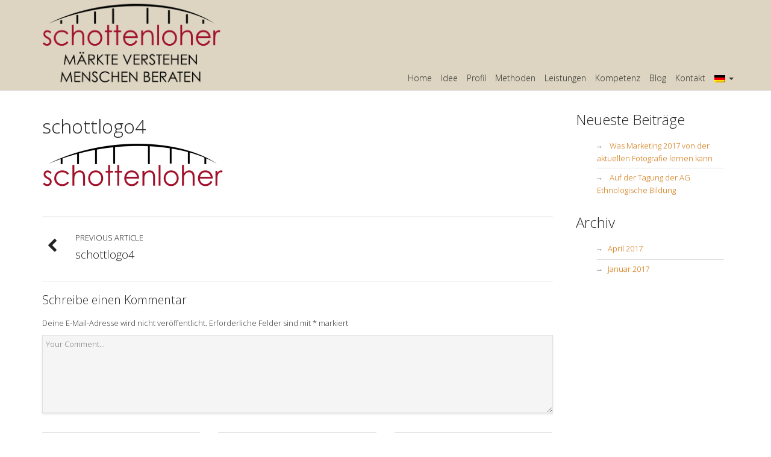

--- FILE ---
content_type: text/html; charset=UTF-8
request_url: http://schottenloher.com/schottlogo4/
body_size: 9059
content:
<!DOCTYPE html>
<html lang="de"
	prefix="og: https://ogp.me/ns#" >
<head>
	<meta charset="UTF-8">
	<meta name="viewport" content="width=device-width, initial-scale=1">
	<link rel="profile" href="http://gmpg.org/xfn/11">
	<link rel="pingback" href="http://schottenloher.com/wordpress/xmlrpc.php">

	<title>schottlogo4 | schottenloher</title>

		<!-- All in One SEO 4.0.18 -->
		<meta property="og:site_name" content="schottenloher | Märkte verstehen-Menschen beraten" />
		<meta property="og:type" content="article" />
		<meta property="og:title" content="schottlogo4 | schottenloher" />
		<meta property="article:published_time" content="2016-11-14T20:58:06Z" />
		<meta property="article:modified_time" content="2016-11-14T20:58:06Z" />
		<meta property="twitter:card" content="summary" />
		<meta property="twitter:domain" content="schottenloher.com" />
		<meta property="twitter:title" content="schottlogo4 | schottenloher" />
		<script type="application/ld+json" class="aioseo-schema">
			{"@context":"https:\/\/schema.org","@graph":[{"@type":"WebSite","@id":"http:\/\/schottenloher.com\/#website","url":"http:\/\/schottenloher.com\/","name":"schottenloher","description":"M\u00e4rkte verstehen-Menschen beraten","publisher":{"@id":"http:\/\/schottenloher.com\/#organization"}},{"@type":"Organization","@id":"http:\/\/schottenloher.com\/#organization","name":"schottenloher","url":"http:\/\/schottenloher.com\/"},{"@type":"BreadcrumbList","@id":"http:\/\/schottenloher.com\/schottlogo4\/#breadcrumblist","itemListElement":[{"@type":"ListItem","@id":"http:\/\/schottenloher.com\/#listItem","position":"1","item":{"@id":"http:\/\/schottenloher.com\/#item","name":"Home","description":"Marktforschung und Marketing","url":"http:\/\/schottenloher.com\/"},"nextItem":"http:\/\/schottenloher.com\/schottlogo4\/#listItem"},{"@type":"ListItem","@id":"http:\/\/schottenloher.com\/schottlogo4\/#listItem","position":"2","item":{"@id":"http:\/\/schottenloher.com\/schottlogo4\/#item","name":"schottlogo4","url":"http:\/\/schottenloher.com\/schottlogo4\/"},"previousItem":"http:\/\/schottenloher.com\/#listItem"}]},{"@type":"Person","@id":"http:\/\/schottenloher.com\/author\/moscho\/#author","url":"http:\/\/schottenloher.com\/author\/moscho\/","name":"moscho","image":{"@type":"ImageObject","@id":"http:\/\/schottenloher.com\/schottlogo4\/#authorImage","url":"http:\/\/2.gravatar.com\/avatar\/2d411aa59d58a97548d01f944382ebde?s=96&d=mm&r=g","width":"96","height":"96","caption":"moscho"}},{"@type":"ItemPage","@id":"http:\/\/schottenloher.com\/schottlogo4\/#itempage","url":"http:\/\/schottenloher.com\/schottlogo4\/","name":"schottlogo4 | schottenloher","inLanguage":"de","isPartOf":{"@id":"http:\/\/schottenloher.com\/#website"},"breadcrumb":{"@id":"http:\/\/schottenloher.com\/schottlogo4\/#breadcrumblist"},"author":"http:\/\/schottenloher.com\/schottlogo4\/#author","creator":"http:\/\/schottenloher.com\/schottlogo4\/#author","datePublished":"2016-11-14T20:58:06+00:00","dateModified":"2016-11-14T20:58:06+00:00"}]}
		</script>
		<!-- All in One SEO -->

<link rel='dns-prefetch' href='//fonts.googleapis.com' />
<link rel='dns-prefetch' href='//s.w.org' />
<link rel="alternate" type="application/rss+xml" title="schottenloher &raquo; Feed" href="http://schottenloher.com/feed/" />
<link rel="alternate" type="application/rss+xml" title="schottenloher &raquo; Kommentar-Feed" href="http://schottenloher.com/comments/feed/" />
<link rel="alternate" type="application/rss+xml" title="schottenloher &raquo; schottlogo4-Kommentar-Feed" href="http://schottenloher.com/feed/?attachment_id=298" />
		<script type="text/javascript">
			window._wpemojiSettings = {"baseUrl":"https:\/\/s.w.org\/images\/core\/emoji\/11.2.0\/72x72\/","ext":".png","svgUrl":"https:\/\/s.w.org\/images\/core\/emoji\/11.2.0\/svg\/","svgExt":".svg","source":{"concatemoji":"http:\/\/schottenloher.com\/wordpress\/wp-includes\/js\/wp-emoji-release.min.js?ver=5.1.21"}};
			!function(e,a,t){var n,r,o,i=a.createElement("canvas"),p=i.getContext&&i.getContext("2d");function s(e,t){var a=String.fromCharCode;p.clearRect(0,0,i.width,i.height),p.fillText(a.apply(this,e),0,0);e=i.toDataURL();return p.clearRect(0,0,i.width,i.height),p.fillText(a.apply(this,t),0,0),e===i.toDataURL()}function c(e){var t=a.createElement("script");t.src=e,t.defer=t.type="text/javascript",a.getElementsByTagName("head")[0].appendChild(t)}for(o=Array("flag","emoji"),t.supports={everything:!0,everythingExceptFlag:!0},r=0;r<o.length;r++)t.supports[o[r]]=function(e){if(!p||!p.fillText)return!1;switch(p.textBaseline="top",p.font="600 32px Arial",e){case"flag":return s([55356,56826,55356,56819],[55356,56826,8203,55356,56819])?!1:!s([55356,57332,56128,56423,56128,56418,56128,56421,56128,56430,56128,56423,56128,56447],[55356,57332,8203,56128,56423,8203,56128,56418,8203,56128,56421,8203,56128,56430,8203,56128,56423,8203,56128,56447]);case"emoji":return!s([55358,56760,9792,65039],[55358,56760,8203,9792,65039])}return!1}(o[r]),t.supports.everything=t.supports.everything&&t.supports[o[r]],"flag"!==o[r]&&(t.supports.everythingExceptFlag=t.supports.everythingExceptFlag&&t.supports[o[r]]);t.supports.everythingExceptFlag=t.supports.everythingExceptFlag&&!t.supports.flag,t.DOMReady=!1,t.readyCallback=function(){t.DOMReady=!0},t.supports.everything||(n=function(){t.readyCallback()},a.addEventListener?(a.addEventListener("DOMContentLoaded",n,!1),e.addEventListener("load",n,!1)):(e.attachEvent("onload",n),a.attachEvent("onreadystatechange",function(){"complete"===a.readyState&&t.readyCallback()})),(n=t.source||{}).concatemoji?c(n.concatemoji):n.wpemoji&&n.twemoji&&(c(n.twemoji),c(n.wpemoji)))}(window,document,window._wpemojiSettings);
		</script>
		<style type="text/css">
img.wp-smiley,
img.emoji {
	display: inline !important;
	border: none !important;
	box-shadow: none !important;
	height: 1em !important;
	width: 1em !important;
	margin: 0 .07em !important;
	vertical-align: -0.1em !important;
	background: none !important;
	padding: 0 !important;
}
</style>
	<link rel='stylesheet' id='wp-block-library-css'  href='http://schottenloher.com/wordpress/wp-includes/css/dist/block-library/style.min.css?ver=5.1.21' type='text/css' media='all' />
<link rel='stylesheet' id='sfmsb-style-css'  href='http://schottenloher.com/wordpress/wp-content/plugins/simple-follow-me-social-buttons-widget/assets/css/style.css?ver=3.3.3' type='text/css' media='all' />
<link rel='stylesheet' id='sfmsb-icons-css'  href='http://schottenloher.com/wordpress/wp-content/plugins/simple-follow-me-social-buttons-widget/assets/css/icons.css?ver=3.3.3' type='text/css' media='all' />
<link rel='stylesheet' id='Quest-style-css'  href='http://schottenloher.com/wordpress/wp-content/themes/quest/style.css?ver=5.1.21' type='text/css' media='all' />
<link rel='stylesheet' id='child-style-css'  href='http://schottenloher.com/wordpress/wp-content/themes/moscho-quest/style.css?ver=5.1.21' type='text/css' media='all' />
<link rel='stylesheet' id='quest-all-css-css'  href='http://schottenloher.com/wordpress/wp-content/themes/quest/assets/css/plugins-all.min.css?ver=5.1.21' type='text/css' media='all' />
<link rel='stylesheet' id='quest_google-fonts-css'  href='http://fonts.googleapis.com/css?family=Open+Sans:300|Ubuntu:300&#038;subset=latin' type='text/css' media='all' />
<script type='text/javascript' src='http://schottenloher.com/wordpress/wp-includes/js/jquery/jquery.js?ver=1.12.4'></script>
<script type='text/javascript' src='http://schottenloher.com/wordpress/wp-includes/js/jquery/jquery-migrate.min.js?ver=1.4.1'></script>
<script type='text/javascript'>
/* <![CDATA[ */
var pf = {"spam":{"label":"I'm human!","value":"cdde5de23e"}};
/* ]]> */
</script>
<script type='text/javascript' src='http://schottenloher.com/wordpress/wp-content/plugins/pirate-forms/public/js/custom-spam.js?ver=5.1.21'></script>
<script type='text/javascript' src='http://schottenloher.com/wordpress/wp-content/plugins/simple-follow-me-social-buttons-widget/assets/js/front-widget.js?ver=3.3.3'></script>
<script type='text/javascript' src='http://schottenloher.com/wordpress/wp-content/plugins/sticky-menu-or-anything-on-scroll/assets/js/jq-sticky-anything.min.js?ver=2.1.1'></script>
<script type='text/javascript' src='http://schottenloher.com/wordpress/wp-includes/js/imagesloaded.min.js?ver=3.2.0'></script>
<script type='text/javascript' src='http://schottenloher.com/wordpress/wp-includes/js/masonry.min.js?ver=3.3.2'></script>
<script type='text/javascript' src='http://schottenloher.com/wordpress/wp-content/themes/quest/assets/js/quest-and-plugins.js?ver=5.1.21'></script>
<link rel='https://api.w.org/' href='http://schottenloher.com/wp-json/' />
<link rel="EditURI" type="application/rsd+xml" title="RSD" href="http://schottenloher.com/wordpress/xmlrpc.php?rsd" />
<link rel="wlwmanifest" type="application/wlwmanifest+xml" href="http://schottenloher.com/wordpress/wp-includes/wlwmanifest.xml" /> 
<meta name="generator" content="WordPress 5.1.21" />
<link rel='shortlink' href='http://schottenloher.com/?p=298' />
<link rel="alternate" type="application/json+oembed" href="http://schottenloher.com/wp-json/oembed/1.0/embed?url=http%3A%2F%2Fschottenloher.com%2Fschottlogo4%2F" />
<link rel="alternate" type="text/xml+oembed" href="http://schottenloher.com/wp-json/oembed/1.0/embed?url=http%3A%2F%2Fschottenloher.com%2Fschottlogo4%2F&#038;format=xml" />
		<!--Pace Builder CSS-->
		<style type="text/css">
					</style>
		<!--End Pace Builder CSS-->
	<style type="text/css">
.qtranxs_flag_de {background-image: url(http://schottenloher.com/wordpress/wp-content/plugins/qtranslate-x/flags/de.png); background-repeat: no-repeat;}
.qtranxs_flag_en {background-image: url(http://schottenloher.com/wordpress/wp-content/plugins/qtranslate-x/flags/gb.png); background-repeat: no-repeat;}
</style>
<link hreflang="de" href="http://schottenloher.com/de/schottlogo4/" rel="alternate" />
<link hreflang="en" href="http://schottenloher.com/en/schottlogo4/" rel="alternate" />
<link hreflang="x-default" href="http://schottenloher.com/schottlogo4/" rel="alternate" />
<meta name="generator" content="qTranslate-X 3.4.6.8" />
			<!--Customizer CSS-->
			<style type="text/css">
				/* Custom CSS from Customizer Options for Quest */
				
			.logo{
				height: 135px;
			}

			.main-navigation .nav{
				line-height: 40px;
			}

			/* Theme/Text Colors */
			.entry-content blockquote,.action-icon.normal,.action, .pagination>.active>a, .pagination .current, .pagination>.active>span, .pagination>.active>a:hover, .pagination>.active>span:hover, .pagination>.active>a:focus, .pagination>.active>span:focus, .main-navigation .nav > li.current-menu-item, .main-navigation .nav > li.current-menu-parent { border-color: #db7400 ; }
			.button, input[type="submit"],#submit,.wpcf7-submit,.action-icon.normal:after,.action-icon.normal:hover,.social-icon-container .social-icon:hover,.main-footer a.tag:hover,.pagination .current,.pagination>.active>a, .pagination>.active>span, .pagination>.active>a:hover, .pagination>.active>span:hover, .pagination>.active>a:focus, .pagination>.active>span:focus, .quest-gallery .quest-gallery-thumb .fa, .sticky-post-label,.cd-top  { background-color: #db7400 ; }
			span a, p a,a,a.tag,.pagination a,.action-icon.normal, .pagination>li>a, .pagination>li>span, .main-navigation .nav > li.current-menu-item > a, .main-navigation .nav > li.current-menu-parent > a { color: #db7400 ; }
			span a:hover,h1 a:hover,h2 a:hover,h3 a:hover,h4 a:hover,h5 a:hover,h6 a:hover,p a:hover,a:hover,a.tag:hover,.pagination a,.pagination.post-pagination a:hover,.action-icon.normal, .pagination>li>a:hover, .pagination>li>span:hover, .pagination>li>a:focus, .pagination>li>span:focus { color: #727272 ; }
			.button:hover, input[type="submit"]:hover, input[type="submit"]:active, #submit:hover, .wpcf7-submit:hover, #submit:active, .wpcf7-submit:active, .button-:active  { -webkit-box-shadow: 0 0 5px #727272; box-shadow: 0 0 5px #727272; background: #727272 ; }

			#content textarea, .wpcf7 textarea, #content select, .wpcf7 select, #content input[type="text"], .wpcf7 input[type="text"], #content input[type="password"], .wpcf7 input[type="password"], #content input[type="datetime"], .wpcf7 input[type="datetime"], #content input[type="datetime-local"], .wpcf7 input[type="datetime-local"], #content input[type="date"], .wpcf7 input[type="date"], #content input[type="month"], .wpcf7 input[type="month"], #content input[type="time"], .wpcf7 input[type="time"], #content input[type="week"], .wpcf7 input[type="week"], #content input[type="number"], .wpcf7 input[type="number"], #content input[type="email"], .wpcf7 input[type="email"], #content input[type="url"], .wpcf7 input[type="url"], #content input[type="search"], .wpcf7 input[type="search"], #content input[type="tel"], .wpcf7 input[type="tel"], #content input[type="color"], .wpcf7 input[type="color"], .entry-content blockquote, .action, a .action-icon, .action-icon, .post-grid, .recent-post, #comments .post-comments-form textarea, #comments .post-comments-form input[type=text], #comments #post-comments-form textarea, #comments #post-comments-form input[type=text], #content article.error404 .search input, #menu-item-search form input, .main-sidebar .search input {  background-color: #f5f5f5 ;  }
			#content textarea, .wpcf7 textarea, #content select, .wpcf7 select, #content input[type="text"], .wpcf7 input[type="text"], #content input[type="password"], .wpcf7 input[type="password"], #content input[type="datetime"], .wpcf7 input[type="datetime"], #content input[type="datetime-local"], .wpcf7 input[type="datetime-local"], #content input[type="date"], .wpcf7 input[type="date"], #content input[type="month"], .wpcf7 input[type="month"], #content input[type="time"], .wpcf7 input[type="time"], #content input[type="week"], .wpcf7 input[type="week"], #content input[type="number"], .wpcf7 input[type="number"], #content input[type="email"], .wpcf7 input[type="email"], #content input[type="url"], .wpcf7 input[type="url"], #content input[type="search"], .wpcf7 input[type="search"], #content input[type="tel"], .wpcf7 input[type="tel"], #content input[type="color"], .wpcf7 input[type="color"], .entry-content blockquote, .action, a .action-icon, .action-icon, .post-grid, .recent-post, #comments .post-comments-form textarea, #comments .post-comments-form input[type=text], #comments #post-comments-form textarea, #comments #post-comments-form input[type=text], #content article.error404 .search input, #menu-item-search form input, .main-sidebar .search input {  color: #333333 ;  }
			#content textarea, .wpcf7 textarea, #content select, .wpcf7 select, #content input[type="text"], .wpcf7 input[type="text"], #content input[type="password"], .wpcf7 input[type="password"], #content input[type="datetime"], .wpcf7 input[type="datetime"], #content input[type="datetime-local"], .wpcf7 input[type="datetime-local"], #content input[type="date"], .wpcf7 input[type="date"], #content input[type="month"], .wpcf7 input[type="month"], #content input[type="time"], .wpcf7 input[type="time"], #content input[type="week"], .wpcf7 input[type="week"], #content input[type="number"], .wpcf7 input[type="number"], #content input[type="email"], .wpcf7 input[type="email"], #content input[type="url"], .wpcf7 input[type="url"], #content input[type="search"], .wpcf7 input[type="search"], #content input[type="tel"], .wpcf7 input[type="tel"], #content input[type="color"], .wpcf7 input[type="color"],article.post-normal .post-image-dummy, article.page .post-image-dummy, .post .post-image-dummy, .post-half .post-image-dummy,.post-grid, .recent-post,#comments .post-comments-form textarea, #comments .post-comments-form input[type=text], #comments #post-comments-form textarea, #comments #post-comments-form input[type=text],.entry-content table,h2.section-head,article.post-normal,hr.fancy,#content article.error404 .search input,.main-header,.main-header.mobile .main-navigation .nav li:hover a,.main-header.mobile .main-navigation .nav a,.main-header.mobile .main-navigation .navbar-collapse.collapse,.main-navigation ul > li ul,#menu-item-search .dropdown-menu,#title-container,.post-image .empty-image,.pagination.post-pagination,#comments #reply-title,#comments li,#comments li li,#comments .post-comments-heading h3,#about-author,.main-sidebar .widget_nav_menu li,.main-sidebar .widget_nav_menu li ul.children,.main-sidebar .widget_categories li,.main-sidebar .widget_archive li,.main-sidebar .widget_archive li ul.children,.main-sidebar .widget_pages li,.main-sidebar .widget_pages li ul.children,.main-sidebar .widget_meta li,.main-sidebar .widget_meta li ul.children,.main-sidebar .widget_recent_comments li,.main-sidebar .widget_recent_comments li ul.children,.main-sidebar .widget_rss li,.main-sidebar .widget_rss li ul.children,.main-sidebar .widget_recent_entries li,.main-sidebar .widget_recent_entries li ul.children,.portfolio-grid-alt-bg,.pagination.post-pagination .previous,.gallery-container .gallery-item, #menu-item-search form input{  border-color: #e0e0e0 ;}
			#menu-item-search form .arrow-up:before { border-bottom-color: #e0e0e0 }
			.fancy{ background-image: linear-gradient(left, white, #e0e0e0 , white); }
			@media (max-width: 767px) { .main-navigation .nav{    border-color: #db7400 ;  }}

			h1,h2,h3,h4,h5,h6, h1 a,h2 a,h3 a,h4 a,h5 a,h6 a, .pagination.post-pagination a { color: #222 ; }
			body {color: #333 ; }
			.post-categories:before, .post-tags:before, article.post-normal .entry-meta, article.page .entry-meta, .post .entry-meta, .post-half .entry-meta, .post-date, .main-sidebar .widget_nav_menu li:before, .main-sidebar .widget_categories li:before, .main-sidebar .widget_archive li:before, .main-sidebar .widget_pages li:before, .main-sidebar .widget_meta li:before, .main-sidebar .widget_recent_comments li:before, .main-sidebar .widget_rss li:before, .main-sidebar .widget_recent_entries li:before, .comment-meta .fa { color: #9d9a9a ; }

			.boxed { background-color: #ddd ; }
			#content { background-color: #fff ; }

			.main-header{ 
				background-color: #ddd5c1 ; 
				border-color: #e0e0e0 ;
			}
			.main-header, .main-header a{ color: #ffffff ; }
			.secondary-header{
			color: #bdf0d2;
			background-color: #27ae60;
			border-top-color: #239e57;
			border-bottom-color: #e0e0e0;
			}
			.secondary-header .social-icon-container .social-icon { color: #bdf0d2; }
			.secondary-header .social-icon-container .social-icon:hover { color: #fff; background-color: #27ae60;}
			.main-navigation .nav > li > a, .main-navigation .navbar-toggle { color: #333 ; }
			.main-navigation .nav > li:hover > a { color: #c47500 ; }
			.main-navigation .nav .dropdown-menu a { color: #333 ; }
			.main-navigation .nav .dropdown-menu li:hover > a { color: #239e57 ; }
			.main-navigation .nav .dropdown-menu { border-color: #e0e0e0  ; background-color: #f5f5f5 ; }
			.main-navigation .nav .dropdown-menu li:hover > a, .main-navigation .nav .dropdown-menu li:focus > a, .main-navigation .nav .dropdown-menu li.current-menu-item a, .main-navigation .nav .dropdown-menu li.current-menu-ancestor > a { background-color: #fff ; color: #239e57 ; }

			@media (max-width: 767px) {
			.main-header .main-navigation .navbar-collapse{
			background-color: #f5f5f5 !important;
			}
			.main-header .main-navigation .nav li a {
			color: #444444 !important;
			}
			.main-header .main-navigation .nav li a:hover, .main-navigation .nav .dropdown-menu li:hover > a, .main-navigation .nav .dropdown-menu li:focus > a, .main-navigation .nav .dropdown-menu li.current-menu-item a, .main-navigation .nav .dropdown-menu li.current-menu-ancestor > a {
			color: #222222 !important;
			background-color: transparent !important;
			}
			.main-navigation .nav > li.current-menu-item, .main-navigation .nav > li.current-menu-parent{
			border-color: transparent !important;
			}
			.main-navigation .nav .dropdown-menu{
			background-color: transparent !important;
			}
			}


			#title-container { background-color: #17509b ; color: #ffffff ; border-color: #e0e0e0 ; }
			#title-container h3 { color: #ffffff ; }

			.main-footer{ background-color: #878787 ; color: #5f5f5f ; }
			.main-footer h1 { color: #878787 ;}
			.main-footer p, .main-footer li { color: #5f5f5f ; }
			.main-footer, .main-footer li, .main-footer li:last-child { border-color: #c1c1c1 ; }
			.copyright{ background-color: #2B3A42 ; color: #d4d7d9 ; }
			.copyright a{ color: #dddddd ; }
			.copyright a:hover{ color: #ffffff ; }
			.copyright .social-icon-container .social-icon { color: #959ca0; }
			.copyright .social-icon-container .social-icon:hover { color: #fff; background-color: #27ae60;}


			/* Typography */
			body, .tooltip { 		font: 13px 'Open Sans';
		line-height: 1.5em;
		font-weight: 300;
		font-style: normal;
		text-transform: none ;
		letter-spacing: 0px;
		word-spacing: 0px;
	 }
			h1 { 		font: 32px 'Open Sans';
		line-height: 1.5em;
		font-weight: 300;
		font-style: normal;
		text-transform: none ;
		letter-spacing: 0px;
		word-spacing: 0px;
	 }
			h2 {  		font: 28px 'Open Sans';
		line-height: 1.5em;
		font-weight: 300;
		font-style: normal;
		text-transform: none ;
		letter-spacing: 0px;
		word-spacing: 0px;
	 }
			h3 { 		font: 24px 'Open Sans';
		line-height: 1.5em;
		font-weight: 300;
		font-style: normal;
		text-transform: none ;
		letter-spacing: 0px;
		word-spacing: 0px;
	 }
			h4 {  		font: 20px 'Open Sans';
		line-height: 1.5em;
		font-weight: 300;
		font-style: normal;
		text-transform: none ;
		letter-spacing: 0px;
		word-spacing: 0px;
	 }
			h5 { 		font: 16px 'Open Sans';
		line-height: 1.5em;
		font-weight: 300;
		font-style: normal;
		text-transform: none ;
		letter-spacing: 0px;
		word-spacing: 0px;
	 }
			h6 {  		font: 14px 'Open Sans';
		line-height: 1.5em;
		font-weight: 300;
		font-style: normal;
		text-transform: none ;
		letter-spacing: 0px;
		word-spacing: 0px;
	 }
			.main-navigation .nav > li > a  {  		font: 14px 'Open Sans';
		line-height: inherit;
		font-weight: 300;
		font-style: normal;
		text-transform: none ;
		letter-spacing: 0px;
		word-spacing: 0px;
	 }
			.main-navigation .nav .dropdown-menu li a {  		font: 14px 'Open Sans';
		line-height: 2.5em;
		font-weight: 300;
		font-style: normal;
		text-transform: none ;
		letter-spacing: 0px;
		word-spacing: 0px;
	 }
			.site-title { 		font: 35px 'Open Sans';
		line-height: 1.5em;
		font-weight: 300;
		font-style: normal;
		text-transform: none ;
		letter-spacing: 0px;
		word-spacing: 0px;
	 }
			.site-description { 		font: 24px 'Ubuntu';
		line-height: 1.5em;
		font-weight: 300;
		font-style: normal;
		text-transform: uppercase ;
		letter-spacing: 0.5px;
		word-spacing: 0px;
	 }
			#title-container ul li{ line-height: 36px; }
			.main-sidebar .sidebar-widget { 		font: 13px 'Open Sans';
		line-height: 1.5em;
		font-weight: 300;
		font-style: normal;
		text-transform: none ;
		letter-spacing: 0px;
		word-spacing: 0px;
	 }
			.main-sidebar .sidebar-widget .widget-title { 		font: 24px 'Open Sans';
		line-height: 1.5em;
		font-weight: 300;
		font-style: normal;
		text-transform: none ;
		letter-spacing: 0px;
		word-spacing: 0px;
	 }
			.main-sidebar { 		font: 13px 'Open Sans';
		line-height: 1.5em;
		font-weight: 300;
		font-style: normal;
		text-transform: none ;
		letter-spacing: 0px;
		word-spacing: 0px;
	 }
			.main-footer h1, .main-footer h2, .main-footer h3 { 		font: 24px 'Open Sans';
		line-height: 1.5em;
		font-weight: 300;
		font-style: normal;
		text-transform: none ;
		letter-spacing: 0px;
		word-spacing: 0px;
	 }
			.copyright { 		font: 13px 'Open Sans';
		line-height: 1.5em;
		font-weight: 300;
		font-style: normal;
		text-transform: none ;
		letter-spacing: 0px;
		word-spacing: 0px;
	 }

			/* Background Images */
			
							/* Custom CSS from Quest Page Options */
								/* Custom CSS from the Custom CSS setting */
							</style>
			<!--/Customizer CSS-->
		</head>

<body class="attachment attachment-template-default single single-attachment postid-298 attachmentid-298 attachment-png wide">
		
	<div id="page" class="hfeed site">

		<a class="skip-link screen-reader-text" href="#content">Skip to content</a>

		
		
		<header id="masthead" class="main-header" role="banner">
			<div class="container">
				<div class="row">
							<div class="site-branding col-md-4">
						<div class="logo">
					<a href="http://schottenloher.com">
						<img class="normal" src="http://schottenloher.com/wordpress/wp-content/uploads/2017/01/Schottlogotransparent.png"
						     alt="schottenloher | Märkte verstehen-Menschen beraten">
						<img class="retina" src="http://schottenloher.com/wordpress/wp-content/uploads/2017/01/Schottlogotransparent.png"
						     alt="schottenloher | Märkte verstehen-Menschen beraten">
					</a>
				</div>
			
			
							<span class="site-description">Märkte verstehen-Menschen beraten</span>
					</div>
		<!-- .site-branding -->
							
							<nav id="site-navigation" class="main-navigation col-md-8" role="navigation">
			<div class="navbar-toggle" data-toggle="collapse" data-target="#main-menu-collapse">
				<a href="#" title="Menu">
					<i class="fa fa-reorder"></i>
				</a>
			</div>
			<div class="navbar-collapse collapse" id="main-menu-collapse">
				<ul id="menu-menu-1" class="nav navbar-nav navbar-right"><li id="menu-item-527" class="menu-item menu-item-type-post_type menu-item-object-page menu-item-home menu-item-527"><a href="http://schottenloher.com/">Home</a></li>
<li id="menu-item-346" class="menu-item menu-item-type-post_type menu-item-object-page menu-item-346"><a href="http://schottenloher.com/idee-2/">Idee</a></li>
<li id="menu-item-345" class="menu-item menu-item-type-post_type menu-item-object-page menu-item-345"><a href="http://schottenloher.com/profil/">Profil</a></li>
<li id="menu-item-344" class="menu-item menu-item-type-post_type menu-item-object-page menu-item-344"><a href="http://schottenloher.com/methoden/">Methoden</a></li>
<li id="menu-item-343" class="menu-item menu-item-type-post_type menu-item-object-page menu-item-343"><a href="http://schottenloher.com/leistungen/">Leistungen</a></li>
<li id="menu-item-342" class="menu-item menu-item-type-post_type menu-item-object-page menu-item-342"><a href="http://schottenloher.com/kompetenzen/">Kompetenz</a></li>
<li id="menu-item-406" class="menu-item menu-item-type-post_type menu-item-object-page current_page_parent menu-item-406"><a href="http://schottenloher.com/blog/">Blog</a></li>
<li id="menu-item-347" class="menu-item menu-item-type-post_type menu-item-object-page menu-item-347"><a href="http://schottenloher.com/kontakt/">Kontakt</a></li>
<li id="menu-item-537" class="qtranxs-lang-menu qtranxs-lang-menu-de menu-item menu-item-type-custom menu-item-object-custom menu-item-has-children dropdown menu-item-537"><a title="Deutsch" href="#"><img src="http://schottenloher.com/wordpress/wp-content/plugins/qtranslate-x/flags/de.png" alt="Deutsch" /></a>
<ul class="dropdown-menu">
	<li id="menu-item-538" class="qtranxs-lang-menu-item qtranxs-lang-menu-item-de menu-item menu-item-type-custom menu-item-object-custom menu-item-538"><a title="Deutsch" href="http://schottenloher.com/de/schottlogo4/"><img src="http://schottenloher.com/wordpress/wp-content/plugins/qtranslate-x/flags/de.png" alt="Deutsch" />&nbsp;Deutsch</a></li>
	<li id="menu-item-539" class="qtranxs-lang-menu-item qtranxs-lang-menu-item-en menu-item menu-item-type-custom menu-item-object-custom menu-item-539"><a title="English" href="http://schottenloher.com/en/schottlogo4/"><img src="http://schottenloher.com/wordpress/wp-content/plugins/qtranslate-x/flags/gb.png" alt="English" />&nbsp;English</a></li>
</ul>
</li>
</ul>			</div>
		</nav>
		<!-- #site-navigation -->
						</div>
			</div>
		</header>
		<!-- #masthead -->

		
<div id="content">
	
	<div class="quest-row site-content">
		<div class="container">
			<div class="row">

				
				<div id="primary" class="content-area single col-md-9">
					<main id="main" class="site-main" role="main">

						
							
<article id="post-298" class="post-normal post-298 attachment type-attachment status-inherit hentry">
	<header class="entry-header">
		

		
		
		
					<h1 class="post-title entry-title"><a href="http://schottenloher.com/schottlogo4/" rel="bookmark">schottlogo4</a></h1>		
		
	</header>
	<!-- .entry-header -->

	<div class="entry-content">
		<p class="attachment"><a href='http://schottenloher.com/wordpress/wp-content/uploads/2016/11/Schottlogo4.png'><img width="300" height="80" src="http://schottenloher.com/wordpress/wp-content/uploads/2016/11/Schottlogo4-300x80.png" class="attachment-medium size-medium" alt="" srcset="http://schottenloher.com/wordpress/wp-content/uploads/2016/11/Schottlogo4-300x80.png 300w, http://schottenloher.com/wordpress/wp-content/uploads/2016/11/Schottlogo4-768x205.png 768w, http://schottenloher.com/wordpress/wp-content/uploads/2016/11/Schottlogo4.png 991w" sizes="(max-width: 300px) 100vw, 300px" /></a></p>
			</div>
	<!-- .entry-content -->

	<footer class="entry-footer">
		
				<div class="pagination post-pagination row">
			<div
				class="previous col-md-6 col-sm-6"><a href="http://schottenloher.com/schottlogo4/" rel="prev"><i class="fa fa-chevron-left"></i><div class="text">Previous Article</div> <h4>schottlogo4</h4></a></div>
			<div
				class="next col-md-6 col-sm-6"></div>
		</div>
				</footer>
	<!-- .entry-footer -->
</article><!-- #post-## -->
							<div id="comments" class="clearfix">
	
				<div id="respond" class="comment-respond">
		<h3 id="reply-title" class="comment-reply-title">Schreibe einen Kommentar <small><a rel="nofollow" id="cancel-comment-reply-link" href="/schottlogo4/#respond" style="display:none;">Antwort abbrechen</a></small></h3>			<form action="http://schottenloher.com/wordpress/wp-comments-post.php" method="post" id="post-comments-form" class="comment-form" novalidate>
				<p class="comment-notes"><span id="email-notes">Deine E-Mail-Adresse wird nicht veröffentlicht.</span> Erforderliche Felder sind mit <span class="required">*</span> markiert</p><div class="row"><div class="col-md-12"><textarea name="comment" id="comment" placeholder="Your Comment..."></textarea></div></div><div class="row"><div class="col-md-4"><input type="text" placeholder="Name (required)" name="author" id="author"  aria-required='true'></div>
<div class="col-md-4"><input type="text" placeholder="Email Address (required)" name="email" id="email"  aria-required='true'></div>
<div class="col-md-4"><input type="text" placeholder="Website" name="url" id="url"></div>
<p class="comment-form-cookies-consent"><input id="wp-comment-cookies-consent" name="wp-comment-cookies-consent" type="checkbox" value="yes" /><label for="wp-comment-cookies-consent">Meinen Namen, meine E-Mail-Adresse und meine Website in diesem Browser für die nächste Kommentierung speichern.</label></p>
</div><p class="form-submit"><input name="submit" type="submit" id="submit" class="submit" value="Kommentar abschicken" /> <input type='hidden' name='comment_post_ID' value='298' id='comment_post_ID' />
<input type='hidden' name='comment_parent' id='comment_parent' value='0' />
</p>			</form>
			</div><!-- #respond -->
	
	</div>

						
					</main>
					<!-- #main -->
				</div>
				<!-- #primary -->

				
<div id="secondary" class="widget-area main-sidebar col-md-3" role="complementary">
			<aside id="recent-posts-2" class="widget widget_recent_entries sidebar-widget clearfix">		<h3 class="widget-title">Neueste Beiträge</h3>		<ul>
											<li>
					<a href="http://schottenloher.com/was-marketing-2017-von-der-aktuellen-fotografie-lernen-kann/">Was Marketing 2017 von der aktuellen Fotografie lernen kann</a>
									</li>
											<li>
					<a href="http://schottenloher.com/tagung-der-ag-ethnologische-bildung/">Auf der Tagung der AG Ethnologische Bildung</a>
									</li>
					</ul>
		</aside><aside id="archives-2" class="widget widget_archive sidebar-widget clearfix"><h3 class="widget-title">Archiv</h3>		<ul>
				<li><a href='http://schottenloher.com/2017/04/'>April 2017</a></li>
	<li><a href='http://schottenloher.com/2017/01/'>Januar 2017</a></li>
		</ul>
			</aside></div><!-- #secondary -->
			</div>
			<!-- .row -->
		</div>
		<!-- .container -->
	</div>
	<!-- .quest-row -->
</div><!-- #content -->


	<footer class="quest-row main-footer">
		<div class="container">
			<div class="row">
				<article class="col-md-12 sfmsb_widget" id="sfmsb_settings-2"><div class="sfmsb-follow-social-buttons sfmsb-under sfmsb-circle 50 sfmsb-horizontal"><a target="_blank" href="https://twitter.com/Mo1Scho"><span class="sfmsb-icon-twitter sfmsb-circle" style="color:#55acee;font-size:50px;" data-color="#55acee"></span></a><a target="_blank" href="https://de.linkedin.com/in/moritz-schottenloher-4488a46?trk=profile-badge"><span class="sfmsb-icon-linkedin sfmsb-circle" style="color:#0077b5;font-size:50px;" data-color="#0077b5"></span></a><a target="_blank" href="https://xing.com/profile/Moritz_Schottenloher"><span class="sfmsb-icon-xing sfmsb-circle" style="color:#006567;font-size:50px;" data-color="#006567"></span></a><div class="sfmsb-clearfix"></div></div></article>
			</div>
		</div>
	</footer>

<footer id="colophon" class="copyright quest-row" role="contentinfo">
	<div class="container">
		<div class="row">
			<div class="col-md-6 copyright-text">
			  © Moritz Schottenloher 2017 | Design by <a href="http://www.scharfzeichner.de" Target="_blank">scharfzeichner.de</a>
				
			</div>

			<div class="col-md-6 social-icon-container clearfix">
				<ul>
									</ul>
			</div>

		</div>
		<!-- end row -->
	</div>
	<!-- end container -->
</footer> <!-- end quest-row -->

</div><!-- #page -->

<script type='text/javascript'>
/* <![CDATA[ */
var sticky_anything_engage = {"element":".main-header","topspace":"0","minscreenwidth":"670","maxscreenwidth":"999999","zindex":"1","legacymode":"","dynamicmode":"","debugmode":"","pushup":"","adminbar":"1"};
/* ]]> */
</script>
<script type='text/javascript' src='http://schottenloher.com/wordpress/wp-content/plugins/sticky-menu-or-anything-on-scroll/assets/js/stickThis.js?ver=2.1.1'></script>
<script type='text/javascript' src='http://schottenloher.com/wordpress/wp-includes/js/comment-reply.min.js?ver=5.1.21'></script>
<script type='text/javascript' src='http://schottenloher.com/wordpress/wp-includes/js/wp-embed.min.js?ver=5.1.21'></script>

<a href="#0" class="cd-top"><i class="fa fa-angle-up"></i></a>

</body>
</html>

--- FILE ---
content_type: text/css
request_url: http://schottenloher.com/wordpress/wp-content/themes/quest/style.css?ver=5.1.21
body_size: 73335
content:
/**
 * Theme Name:  Quest
 * Theme URI:   http://pacethemes.com/wordpress-themes/quest/
 * Author:      Pace Themes
 * Author URI:  http://pacethemes.com
 * Description: Your Quest for an awesome WordPress theme ends right here. Quest let's you create the website you need without having any coding knowledge. Quest offers a powerful click, drag and drop page builder to help you create amazing pages to showcase your content while offering a slick user interface therein increasing your user experience. Quest also includes powerful and flexible easy to understand and easy to use customization options to customize the entire layout of your site including background images, colors, typography and so on. Build your site now using Quest - blog, portfolio, eCommerce, magazine, photography and so on, Quest doesn't limit you when it comes to your creativity. Quest is built on the famous bootstrap framework which uses a mobile first approach, this will ensure your site works properly on all mobiles, tablets, laptops and desktops. Theme demo is available at http://demo.pacethemes.com/quest/
 * Version:     1.5.3
 * License:     GNU General Public License v2 or later
 * License URI: http://www.gnu.org/licenses/gpl-2.0.html
 * Text Domain: quest
 * Domain Path: /languages/
 * Tags:        black, blue, green, gray, orange, red, white, yellow, dark, light, one-column, two-columns, three-columns, four-columns, left-sidebar, right-sidebar, fixed-layout, fluid-layout, responsive-layout, buddypress, custom-background, custom-colors, custom-header, custom-menu, editor-style, featured-images, flexible-header, full-width-template, sticky-post, theme-options, threaded-comments, translation-ready, photoblogging
 *
 * Quest, like WordPress, is licensed under the GPL.
 * Quest is based on Underscores http://underscores.me/, (C) 2012-2015 Automattic, Inc.
 */
/*---------------------------------------------------------
1.0 Generic Elements
-------------------------------------------------------- */
html, body, div, span, applet, object, iframe, h1, h2, h3, h4, h5, h6, p, blockquote, pre, a, abbr, acronym, address, big, cite, code, del, dfn, em, img, ins, kbd, q, s, samp, small, strike, strong, sub, sup, tt, var, b, u, i, center, ol, ul, li, fieldset, form, label, legend, table, caption, tbody, tfoot, thead, tr, th, td, aside, canvas, details, embed, figure, figcaption, footer, header, hgroup, menu, nav, output, ruby, section, summary, time, mark, audio, video, article {
  margin: 0;
  padding: 0;
  border: 0;
  font-size: 100%;
  font: inherit;
  vertical-align: baseline;
  line-height: 1.5em;
}

span a, h1 a, h2 a, h3 a, h4 a, h5 a, h6 a, p a, a {
  color: #333;
  text-shadow: 0 1px rgba(0, 0, 0, 0.1);
  -webkit-transition: all 0.1s ease-out;
  transition: all 0.1s ease-out;
}

h1, h2, h3, h4, h5, h6 {
  font-family: "Open Sans", "Arial", "sans-serif";
  margin: 0.8em 0;
  line-height: 1.5em;
}

h1 .fa-1x, h1 .fa-2x, h1 .fa-3x, h1 .fa-4x, h1 .fa-5x, h1 .fa-6x, h2 .fa-1x, h2 .fa-2x, h2 .fa-3x, h2 .fa-4x, h2 .fa-5x, h2 .fa-6x, h3 .fa-1x, h3 .fa-2x, h3 .fa-3x, h3 .fa-4x, h3 .fa-5x, h3 .fa-6x, h4 .fa-1x, h4 .fa-2x, h4 .fa-3x, h4 .fa-4x, h4 .fa-5x, h4 .fa-6x, h5 .fa-1x, h5 .fa-2x, h5 .fa-3x, h5 .fa-4x, h5 .fa-5x, h5 .fa-6x, h6 .fa-1x, h6 .fa-2x, h6 .fa-3x, h6 .fa-4x, h6 .fa-5x, h6 .fa-6x {
  font-size: 1em;
  display: inline-block;
  margin-right: 10px;
}

:focus {
  outline: none !important;
}

body {
  line-height: 1.5em;
  font: 13px "Open Sans", "Helvetica", "Arial", "sans-serif";
  color: #6a6767;
  overflow-x: hidden;
}

span a:hover {
  color: #27ae60;
}

h1 {
  font-size: 22px;
  font-weight: 300;
  margin: 0.8em 0;
}
h1 a:hover {
  color: #27ae60;
}
h1.heading-404 {
  font-size: 120px;
  line-height: 150px;
  margin: 0;
  text-transform: uppercase;
  color: #9e8f8f;
}

h2 {
  font-size: 20px;
  font-weight: 300;
}
h2 a:hover {
  color: #27ae60;
}
h2.section-head {
  border-top: 1px solid #e5e5e5;
  font-size: 20px;
  padding: 1em 0;
}

h3 {
  font-size: 18px;
  font-weight: 300;
}
h3 a:hover {
  color: #27ae60;
}

h4 {
  font-size: 16px;
  font-weight: 300;
}
h4 a:hover {
  color: #27ae60;
}

h5 {
  font-size: 15px;
  font-weight: 300;
}
h5 a:hover {
  color: #27ae60;
}

h6 {
  font-size: 14px;
  font-weight: 300;
}
h6 a:hover {
  color: #27ae60;
}

p {
  margin-bottom: 1.5em;
}
p:empty {
  display: none;
  margin: 0;
}
p a:hover {
  color: #27ae60;
}

blockquote {
  quotes: none;
}
blockquote:before {
  content: none;
}
blockquote:after {
  content: none;
}
blockquote p {
  line-height: 1.7em;
}
blockquote h1 {
  margin-top: 0;
}
blockquote h2 {
  margin-top: 0;
}
blockquote h3 {
  margin-top: 0;
}
blockquote h4 {
  margin-top: 0;
}
blockquote h5 {
  margin-top: 0;
}
blockquote h6 {
  margin-top: 0;
}

a {
  text-decoration: none;
}
a:hover {
  text-decoration: none !important;
  color: #27ae60;
}
a:focus {
  text-decoration: none !important;
}
a .action-icon:hover {
  cursor: pointer;
}
a.tag {
  cursor: pointer;
  display: inline-block;
  background: #504e4e;
  color: #fff;
  padding: 2px 8px;
  margin: 0 8px 8px 0;
  font-size: 12px;
  -webkit-border-radius: 3px;
  border-radius: 3px;
  background-clip: padding-box;
}
a.tag:hover {
  background: #27ae60;
  color: #fff;
}

img {
  border-style: none;
  vertical-align: top;
  max-width: 100%;
  height: auto;
}

strong {
  font-weight: bold;
}

ol {
  list-style-type: none;
  margin-bottom: 1.5em;
}

ul {
  list-style-type: none;
  margin-bottom: 1.5em;
}

li {
  list-style-type: none;
}

table {
  border-collapse: collapse;
  border-spacing: 0;
}

aside {
  display: block;
}

details {
  display: block;
}

figure {
  display: block;
}
figure.wp-caption {
  margin-bottom: 1.5em;
}

figcaption {
  display: block;
}

footer {
  display: block;
}

header {
  display: block;
}

hgroup {
  display: block;
}

menu {
  display: block;
}

nav {
  display: block;
}

section {
  display: block;
}

input {
  margin: 0;
  padding: 0;
  outline: none;
}

textarea {
  outline: none;
}

cite {
  font-style: italic;
  padding-left: 20px;
}

q:before, q:after {
  content: "\201C";
  display: inline-block;
  margin-right: 3px;
}
q:after {
  content: "\201D";
  margin-left: 3px;
}

tt,
kbd,
pre,
code,
samp,
var {
  color: #c7254e;
  background-color: #f9f2f4;
  font-family: "Lucida Sans Typewriter", "Lucida Console", Monaco, monospace;
  padding: 4px 6px;
  -webkit-border-radius: 3px;
  border-radius: 3px;
}

pre {
  line-height: 1.7;
  overflow: auto;
  max-width: 100%;
  margin: 20px 0;
  padding: 30px;
  white-space: pre-wrap;
}

pre code {
  padding: 0;
}

abbr,
acronym,
dfn {
  font-size: .95em;
  cursor: help;
  letter-spacing: 1px;
  text-transform: uppercase;
  border-bottom: 1px dotted #e5e5e5;
}

details summary {
  font-weight: bold;
  margin-bottom: 22px;
}

details:focus {
  outline: none;
}

mark {
  text-decoration: none;
  background-color: #f3f3f3;
}

small {
  font-size: 75%;
}

big {
  font-size: 125%;
}

b,
strong {
  font-weight: bold;
}

dfn,
cite,
em,
i {
  font-style: italic;
}

figure {
  margin: 0;
}

address {
  margin: 15px 0;
  font-style: italic;
}

hr {
  height: 1px;
  margin-bottom: 22px;
  border: 0;
  border-top: 1px solid #e5e5e5;
}

ul,
ol {
  margin: 0 0 22px 0;
  padding-left: 20px;
}

ul {
  list-style: disc;
}

ol {
  list-style: decimal;
}

li > ul,
li > ol {
  margin-bottom: 0;
  margin-left: 1.5em;
}

dt {
  font-weight: bold;
  font-size: 1.1em;
  margin-bottom: 10px;
}

dd {
  margin: 0 22px 22px;
}

table {
  width: 100%;
  margin: 22px 0;
  text-align: left;
  border: 1px solid #e5e5e5;
  border-collapse: collapse;
  border-left: 0;
}

table caption {
  font-weight: bold;
  margin-bottom: 22px;
}

table th,
table td {
  padding: 6px 10px;
  margin: 0;
}

table th {
  border-left: 1px solid #e5e5e5;
}

table td {
  border-top: 1px solid #e5e5e5;
  border-left: 1px solid #e5e5e5;
}

table td[valign="top"] {
  vertical-align: top;
}

table td[valign="bottom"] {
  vertical-align: bottom;
}

img {
  max-width: 100%;
  height: auto;
}

.screen-reader-text {
  position: absolute !important;
  overflow: hidden;
  clip: rect(1px, 1px, 1px, 1px);
  width: 1px;
  height: 1px;
}

img.wp-smiley {
  margin-top: 0;
  margin-bottom: 0;
  padding: 0;
  border: none;
}

.wp-caption {
  font-style: italic;
  line-height: 1.35;
  max-width: 100%;
  margin-bottom: 22px;
  margin-bottom: 2.2rem;
}

.wp-caption img[class*="wp-image-"] {
  display: block;
  margin: 1.2% auto 0;
}

.wp-caption-text {
  font-size: 13px;
  font-size: 1.3rem;
  font-style: italic;
  line-height: 1.35;
}

.wp-caption .wp-caption-text {
  margin: 11px 0;
  margin: 1.1rem 0;
}

embed,
iframe,
object {
  max-width: 100%;
}

div.wp-video-shortcode {
  margin-bottom: 22px;
  margin-bottom: 2.2rem;
}

.fr {
  float: right;
}

.fl {
  float: left;
}

.cb {
  clear: both;
}

.center {
  text-align: center;
}

.caret-right {
  border-top: 4px solid transparent;
  border-right: 0;
  border-left: 4px solid;
  border-bottom: 4px solid transparent;
}

.mb0 {
  margin-bottom: 0 !important;
}

.pb0 {
  padding-bottom: 0 !important;
}

.nm {
  margin: 0 !important;
}

.np {
  padding: 0 !important;
}

hr {
  margin: 17px 0 18px;
  height: 0;
  clear: both;
  border: solid #ddd;
  border-top: 1px solid #ddd;
  border-bottom: 1px solid #fff;
}
hr.style-two {
  border: 0;
  height: 1px;
  background-image: -o-linear-gradient(to right, transparent, rgba(0, 0, 0, 0.75), transparent);
}
hr.fancy {
  border: 0;
  height: 1px;
  background: #e5e5e5;
  background-image: -webkit-gradient(linear, left top, right top, from(white), color-stop(#e5e5e5), to(white));
  background-image: -webkit-linear-gradient(left, white, #e5e5e5, white);
  background-image: linear-gradient(to right, white, #e5e5e5, white);
}

.boxed {
  width: 100%;
  margin: 0 auto;
  background: #ddd;
}

.pace-builder-page #content .quest-row {
  padding: 0;
}
.pace-builder-page #content .quest-row > .container, .pace-builder-page #content .quest-row > .container-fluid {
  padding: 0;
}
.pace-builder-page .entry-footer .edit-link {
  display: none;
}

/* Text meant only for screen readers. */
.screen-reader-text {
  clip: rect(1px, 1px, 1px, 1px);
  position: absolute !important;
  height: 1px;
  width: 1px;
  overflow: hidden;
}

.screen-reader-text:focus {
  background-color: #f1f1f1;
  -webkit-border-radius: 3px;
          border-radius: 3px;
  -webkit-box-shadow: 0 0 2px 2px rgba(0, 0, 0, 0.6);
          box-shadow: 0 0 2px 2px rgba(0, 0, 0, 0.6);
  clip: auto !important;
  color: #21759b;
  display: block;
  font-size: 14px;
  font-size: 0.875rem;
  font-weight: bold;
  height: auto;
  left: 5px;
  line-height: normal;
  padding: 15px 23px 14px;
  text-decoration: none;
  top: 5px;
  width: auto;
  z-index: 100000;
  /* Above WP toolbar. */
}

.bypostauthor {
  position: relative;
}

.sticky {
  position: relative;
}

.gallery-caption {
  position: relative;
}

.col-md-9 .container {
  width: 100%;
}

@media (max-width: 979px) and (min-width: 768px) {
  .sidebar-posts .post-title h5 {
    margin-top: 2px;
  }
}
@media (max-width: 767px) {
  .main-sidebar .search input {
    width: 98%;
  }

  .fixed-header .fixed-header-fix {
    height: 0;
  }

  .pagination.post-pagination i {
    display: none;
  }
  .pagination.post-pagination .next {
    text-align: center;
  }
  .pagination.post-pagination .next .text {
    margin-left: 0;
    margin-right: 0;
  }
  .pagination.post-pagination .next h4 {
    margin-left: 0;
    margin-right: 0;
  }
  .pagination.post-pagination .previous {
    text-align: center;
    border-bottom: 1px dotted #e5e5e5;
  }
  .pagination.post-pagination .previous .text {
    margin-left: 0;
    margin-right: 0;
  }
  .pagination.post-pagination .previous h4 {
    margin-left: 0;
    margin-right: 0;
  }

  #title-container .col-md-6 {
    margin-bottom: 0;
  }
}
/*---------------------------------------------------------
2. Form Elements
-------------------------------------------------------- */
#content textarea,
.wpcf7 textarea, #content select,
.wpcf7 select, #content input[type="text"],
.wpcf7 input[type="text"], #content input[type="password"],
.wpcf7 input[type="password"], #content input[type="datetime"],
.wpcf7 input[type="datetime"], #content input[type="datetime-local"],
.wpcf7 input[type="datetime-local"], #content input[type="date"],
.wpcf7 input[type="date"], #content input[type="month"],
.wpcf7 input[type="month"], #content input[type="time"],
.wpcf7 input[type="time"], #content input[type="week"],
.wpcf7 input[type="week"], #content input[type="number"],
.wpcf7 input[type="number"], #content input[type="email"],
.wpcf7 input[type="email"], #content input[type="url"],
.wpcf7 input[type="url"], #content input[type="search"],
.wpcf7 input[type="search"], #content input[type="tel"],
.wpcf7 input[type="tel"], #content input[type="color"],
.wpcf7 input[type="color"] {
  max-width: 400px;
  -webkit-border-radius: 0;
          border-radius: 0;
  border: 1px solid #e5e5e5;
  padding: 5px;
  margin: 4px 0;
  width: 100%;
  color: #9e8f8f;
  font-family: "Open Sans", "Helvetica", "Arial", "sans-serif";
  -webkit-box-shadow: 0 2px 3px 0 rgba(0, 0, 0, 0.1);
  box-shadow: 0 2px 3px 0 rgba(0, 0, 0, 0.1);
  -webkit-transition: all 0.25s ease-in-out;
  transition: all 0.25s ease-in-out;
  background-color: #f5f5f5;
}

#comments .post-comments-form input, #comments .post-comments-form textarea, #comments #post-comments-form input, #comments #post-comments-form textarea {
  display: block;
  margin: 16px 0;
  -webkit-transition: all 0.25s ease-in-out;
  transition: all 0.25s ease-in-out;
}

#comments .post-comments-form textarea, #comments .post-comments-form input[type=text], #comments #post-comments-form textarea, #comments #post-comments-form input[type=text] {
  height: 2.5em;
  border: 1px solid #e5e5e5;
  padding: 5px;
  width: 100%;
  color: #9e8f8f;
  font-family: "Open Sans", "Helvetica", "Arial", "sans-serif";
  -webkit-box-shadow: 0 2px 3px 0 rgba(0, 0, 0, 0.1);
  box-shadow: 0 2px 3px 0 rgba(0, 0, 0, 0.1);
  -webkit-transition: all 0.25s ease-in-out;
  transition: all 0.25s ease-in-out;
  background-color: #f5f5f5;
}

#comments .post-comments-form textarea, #comments #post-comments-form textarea {
  height: 10em;
  margin-top: 0;
  max-width: 100%;
}

.button, #submit,
input[type="submit"] {
  border: none;
  font-family: inherit;
  font-size: inherit;
  cursor: pointer;
  padding: 10px 20px;
  display: inline-block;
  margin: 10px 20px 10px 0;
  text-transform: uppercase;
  letter-spacing: 0.5px;
  outline: none;
  position: relative;
  -webkit-transition: all 0.3s;
  transition: all 0.3s;
  background: #27ae60;
  color: #fff;
  -webkit-border-radius: 5px;
          border-radius: 5px;
}
.round.button, .round#submit,
input[type="submit"].round {
  -webkit-border-radius: 50px;
          border-radius: 50px;
}

.button:hover, #submit:hover, .wpcf7-submit:hover {
  -webkit-box-shadow: 0 0 5px #1e8449;
  box-shadow: 0 0 5px #1e8449;
  background: #229955;
  color: #fff;
}

#submit:active, .wpcf7-submit:active, .button-:active {
  -webkit-box-shadow: 0 0 #1e8449;
}

#content,
.wpcf7 {
  background-color: #fff;
}
#content textarea,
.wpcf7 textarea {
  height: 10em;
  margin-top: 0;
}
#content textarea:focus,
.wpcf7 textarea:focus {
  border-color: #76c5e4;
  background-color: #fff;
}
#content select:focus,
.wpcf7 select:focus {
  border-color: #76c5e4;
  background-color: #fff;
}
#content input[type="text"]:focus,
.wpcf7 input[type="text"]:focus {
  border-color: #76c5e4;
  background-color: #fff;
}
#content input[type="password"]:focus,
.wpcf7 input[type="password"]:focus {
  border-color: #76c5e4;
  background-color: #fff;
}
#content input[type="datetime"]:focus,
.wpcf7 input[type="datetime"]:focus {
  border-color: #76c5e4;
  background-color: #fff;
}
#content input[type="datetime-local"]:focus,
.wpcf7 input[type="datetime-local"]:focus {
  border-color: #76c5e4;
  background-color: #fff;
}
#content input[type="date"]:focus,
.wpcf7 input[type="date"]:focus {
  border-color: #76c5e4;
  background-color: #fff;
}
#content input[type="month"]:focus,
.wpcf7 input[type="month"]:focus {
  border-color: #76c5e4;
  background-color: #fff;
}
#content input[type="time"]:focus,
.wpcf7 input[type="time"]:focus {
  border-color: #76c5e4;
  background-color: #fff;
}
#content input[type="week"]:focus,
.wpcf7 input[type="week"]:focus {
  border-color: #76c5e4;
  background-color: #fff;
}
#content input[type="number"]:focus,
.wpcf7 input[type="number"]:focus {
  border-color: #76c5e4;
  background-color: #fff;
}
#content input[type="email"]:focus,
.wpcf7 input[type="email"]:focus {
  border-color: #76c5e4;
  background-color: #fff;
}
#content input[type="url"]:focus,
.wpcf7 input[type="url"]:focus {
  border-color: #76c5e4;
  background-color: #fff;
}
#content input[type="search"]:focus,
.wpcf7 input[type="search"]:focus {
  border-color: #76c5e4;
  background-color: #fff;
}
#content input[type="tel"]:focus,
.wpcf7 input[type="tel"]:focus {
  border-color: #76c5e4;
  background-color: #fff;
}
#content input[type="color"]:focus,
.wpcf7 input[type="color"]:focus {
  border-color: #76c5e4;
  background-color: #fff;
}
#content label,
.wpcf7 label {
  font-weight: bold;
}
#content .quest-row.np:first-child,
.wpcf7 .quest-row.np:first-child {
  padding-top: 30px !important;
}
#content .quest-row.np:last-child,
.wpcf7 .quest-row.np:last-child {
  padding-bottom: 30px !important;
}
#content article.error404 form.search input,
.wpcf7 article.error404 form.search input {
  border: 1px solid #e5e5e5;
  padding: 5px 10px;
  font-size: 1.2em;
  height: 30px;
  color: #9e8f8f;
  width: 97%;
  -webkit-box-shadow: 0 1px 1px 0 rgba(0, 0, 0, 0.1);
  box-shadow: 0 1px 1px 0 rgba(0, 0, 0, 0.1);
  -webkit-transition: all 0.25s ease-in-out;
  transition: all 0.25s ease-in-out;
  background-color: #f5f5f5;
  max-width: 94%;
}

.wpcf7 {
  background-color: transparent;
}

form.search input {
  padding: 5px;
  width: 100%;
  max-width: none !important;
  color: #9e8f8f;
  border: 1px solid #e5e5e5;
  -webkit-box-shadow: 0 1px 1px 0 rgba(0, 0, 0, 0.1);
  box-shadow: 0 1px 1px 0 rgba(0, 0, 0, 0.1);
  -webkit-transition: all 0.25s ease-in-out;
  transition: all 0.25s ease-in-out;
  background-color: #f5f5f5;
}
form.search input:focus {
  border-color: #76c5e4;
  background-color: #fff;
}
form.search .text {
  position: relative;
}
form.search .fa-search {
  position: absolute;
  width: 30px;
  height: 30px;
  line-height: 30px;
  background: none;
  color: #888;
  border: none;
  overflow: hidden;
  vertical-align: middle;
  padding: 0;
  right: 0;
  top: 5px;
}
form.search .fa-search:hover {
  color: #504e4e;
}
form.search .fa-search:before {
  display: inline-block;
  width: 30px;
  height: 30px;
}

.post-password-form {
  width: 100%;
  max-width: 1170px;
  margin: 30px auto;
  padding: 0 15px;
  text-align: center;
}

.button {
  margin: 5px 5px 5px 0;
  padding: 0.85em 1.4em;
}
.button.small {
  font-size: 0.8em;
}
.button.big {
  font-size: 1em;
}
.button.large {
  font-size: 1.4em;
}

.button.light {
  background: transparent;
  color: #efefef;
  border: 2px solid #efefef;
}
.button.light:hover, .button.light:focus, .button.light:active {
  background: rgba(255, 255, 255, 0.2);
  color: #ffffff;
  border-color: #ffffff;
  -webkit-box-shadow: 0 0 5px rgba(255, 255, 255, 0.2);
  box-shadow: 0 0 5px rgba(255, 255, 255, 0.2);
}

.button.dark {
  background: transparent;
  color: #444;
  border: 2px solid #444;
}
.button.dark:hover, .button.dark:focus, .button.dark:active {
  background: rgba(0, 0, 0, 0.1);
  color: #222;
  border-color: #222;
  -webkit-box-shadow: 0 0 5px rgba(0, 0, 0, 0.2);
  box-shadow: 0 0 5px rgba(0, 0, 0, 0.2);
}

.wpcf7-submit {
  margin: 5px 5px 5px 0 !important;
  padding: 10px 16px !important;
}

/*---------------------------------------------------------
3. Menu
-------------------------------------------------------- */
.transparent-header {
  position: relative;
}
.transparent-header .page-builder .quest-row:first-of-type, .transparent-header .page-builder .pt-pb-section:first-of-type {
  padding-top: 0 !important;
}
.transparent-header .page-builder .quest-row:first-of-type .container:first-of-type,
.transparent-header .page-builder .quest-row:first-of-type .container-fluid:first-of-type, .transparent-header .page-builder .pt-pb-section:first-of-type .container:first-of-type,
.transparent-header .page-builder .pt-pb-section:first-of-type .container-fluid:first-of-type {
  padding-top: 120px;
}

.transparent-header .main-header {
  background-color: transparent !important;
  border-color: transparent !important;
  position: absolute;
  top: 0;
  left: 0;
  right: 0;
}

.transparent-header .main-header.sticky {
  background-color: #fafafa !important;
}

.transparent-header .main-header,
.transparent-header .main-header a,
.transparent-header .main-header .main-navigation .nav > li > a {
  color: #f5f5f5;
}

.transparent-header .main-header a:hover,
.transparent-header .main-header .main-navigation .nav > li > a:hover,
.transparent-header .main-header .main-navigation .nav > li.current-menu-item > a,
.transparent-header .main-header .main-navigation .nav > li.current-menu-parent > a {
  color: #ffffff;
}

.transparent-header .secondary-header {
  display: none;
}

@media (max-width: 767px) {
  .transparent-header .main-header .main-navigation .navbar-collapse {
    background-color: #f8f8f8;
  }

  .transparent-header .main-header .main-navigation .navbar-collapse .nav {
    border-color: #e5e5e5;
  }

  .transparent-header .main-header .main-navigation .nav > li > a {
    color: #333;
  }
}
@media (min-width: 768px) and (max-width: 991px) {
  .main-navigation .nav {
    line-height: 66px !important;
  }
}
.main-navigation .nav .dropdown-menu li:hover > a, .main-navigation .nav .dropdown-menu li:focus > a, .main-navigation .nav .dropdown-menu li.current-menu-item a, .main-navigation .nav .dropdown-menu li.current-menu-ancestor > a {
  background: #fff;
  background-image: none;
  border-top: none !important;
}

.main-header.mobile .logo-container, .main-header.mobile .menu-container {
  float: none !important;
  margin-bottom: 20px;
  width: 100%;
}

.main-navigation {
  text-align: center;
}
.main-navigation .nav {
  line-height: 66px;
}
.main-navigation .nav .sub-arrow {
  margin-top: 3px !important;
  margin-right: 8px;
}
.main-navigation .nav .dropdown-menu {
  padding: 0;
  background-color: #f5f5f5;
  -webkit-box-shadow: none;
  box-shadow: none;
  -webkit-border-radius: 0;
          border-radius: 0;
  width: auto;
  min-width: 10em;
  max-width: 20em;
}
.main-navigation .nav .dropdown-menu li a {
  line-height: 2.5em;
  padding: 0 25px;
  font-size: 13px;
}
.main-navigation .nav .dropdown-menu .sub-arrow {
  margin-top: 13px !important;
}
.main-navigation .nav .dropdown-menu .dropdown-menu {
  top: 0 !important;
  margin-top: 2px !important;
}
.main-navigation .nav .open > a {
  background-color: transparent;
}
.main-navigation .nav .open > a:hover {
  background-color: transparent;
}
.main-navigation .nav .open > a:focus {
  background-color: transparent;
}
.main-navigation .nav #menu-item-search a {
  padding: 0 15px;
}
.main-navigation .nav .cart-menu-first.cart-menu {
  padding: 0 15px;
}
.main-navigation .nav > li {
  line-height: inherit;
  border-top: 3px solid transparent;
}
.main-navigation .nav > li > a {
  font-size: 14px;
  line-height: inherit;
  padding: 0 7.5px;
}
.main-navigation .nav > li > a:hover {
  background-color: transparent;
}
.main-navigation .nav > li > a:focus {
  background-color: transparent;
}
.main-navigation .navbar-toggle {
  position: absolute;
  top: -65px;
  right: 0;
  line-height: 1em;
  cursor: pointer;
}
.main-navigation .navbar-toggle .fa {
  font-size: 24px;
}
.main-navigation .navbar-toggle .menu-text {
  display: none;
}
.main-navigation .navbar-toggle.alt {
  float: none;
  cursor: pointer;
  border: 1px solid #e5e5e5;
  font-size: 18px;
  position: relative;
  margin: 0;
  color: #fff;
  -webkit-border-radius: 0;
          border-radius: 0;
}
.main-navigation .navbar-toggle.alt .fa {
  font-size: 20px;
  position: absolute;
  right: 9px;
  top: 9px;
}
.main-navigation .navbar-toggle.alt .menu-text {
  display: block;
}
.main-navigation .navbar-collapse {
  border-top: none;
  padding-right: 0;
}
.main-navigation .cart-menu-dropdown {
  line-height: 1.5em !important;
}
.main-navigation .cart-menu-dropdown ul {
  border: none !important;
}
.main-navigation ul > li ul {
  border: 1px solid #e5e5e5;
}

@media (min-width: 768px) {
  body:not(.sidebar-header) .main-navigation .nav .dropdown-menu {
    opacity: 0;
    -webkit-transform: translateY(40px);
        -ms-transform: translateY(40px);
            transform: translateY(40px);
    -webkit-transition: 0.3s ease;
    transition: 0.3s ease;
  }
  body:not(.sidebar-header) .main-navigation .nav .dropdown-menu.awake {
    opacity: 1;
    -webkit-transform: translateY(0px);
        -ms-transform: translateY(0px);
            transform: translateY(0px);
  }

  .navbar-right > ul.dropdown-menu {
    left: auto !important;
    right: 0;
  }
}
.site-branding {
  padding-top: 6px;
  padding-bottom: 6px;
}
.site-branding img {
  max-height: 100%;
}

@media (min-width: 992px) {
  .navbar-nav {
    float: right;
  }
}
@media (max-width: 991px) {
  .site-branding,
  .main-navigation {
    text-align: center;
    margin-bottom: 0;
    float: none;
    width: 100%;
  }
  .site-branding .nav,
  .main-navigation .nav {
    float: none !important;
    text-align: center;
    display: inline-block;
  }
}
@media (max-width: 767px) {
  .main-navigation {
    margin-bottom: 20px;
  }
  .main-navigation .navbar-collapse {
    padding: 0;
  }
  .main-navigation .nav {
    padding: 0 15px;
    border-top: none;
    line-height: 48px !important;
    display: block;
    text-align: left;
    margin: 0;
  }
  .main-navigation .nav > li > a {
    text-align: left;
  }
  .main-navigation .nav .dropdown-menu {
    background: transparent;
    -webkit-box-shadow: none;
    box-shadow: none;
  }
}
#menu-item-search .dropdown-menu {
  right: 1px !important;
  left: auto !important;
  border-top: 1px solid #e5e5e5 !important;
  padding: 12px;
  -webkit-box-shadow: 0 0 10px 0 rgba(0, 0, 0, 0.2);
  box-shadow: 0 0 10px 0 rgba(0, 0, 0, 0.2);
  border: 1px solid #e5e5e5;
  background: #fff;
  -webkit-transition: all 0.2s ease-in-out;
  transition: all 0.2s ease-in-out;
}
#menu-item-search .dropdown-menu li {
  border-bottom: none !important;
}
#menu-item-search .sub-arrow, #menu-item-search .caret {
  display: none !important;
}
#menu-item-search form {
  line-height: 1em;
}
#menu-item-search form .arrow-up:after {
  right: 11px;
  border: solid transparent;
  content: " ";
  height: 0;
  width: 0;
  position: absolute;
  pointer-events: none;
  border-color: transparent;
  border-bottom-color: #fff;
  border-width: 10px;
  top: -20px;
}
#menu-item-search form .arrow-up:before {
  right: 10px;
  border: solid transparent;
  content: " ";
  height: 0;
  width: 0;
  position: absolute;
  pointer-events: none;
  border-color: transparent;
  border-bottom-color: #e5e5e5;
  border-width: 11px;
  top: -23px;
}
#menu-item-search form input {
  -webkit-border-radius: 0;
          border-radius: 0;
  width: 250px;
  padding: 5px;
  -webkit-box-shadow: none;
  box-shadow: none;
  background: #f5f5f5;
  border: 1px solid #e0e0e0;
  margin-bottom: 0;
  line-height: 1.5em;
}
#menu-item-search form input:focus {
  -webkit-box-shadow: none;
  box-shadow: none;
}
#menu-item-search .fa-search {
  font-size: 16px;
  top: 0px;
}
#menu-item-search a {
  border-color: transparent;
}
#menu-item-search a:hover {
  border-color: transparent;
}
#menu-item-search a.active-icon {
  background: #27ae60;
  color: #fff;
}

.col-md-12.menu-container > .main-navigation > div {
  text-align: center;
}
.col-md-12.menu-container > .main-navigation > div > ul {
  display: inline-block;
  text-align: left;
  float: none !important;
}

@media (min-width: 980px) {
  .nav-collapse.collapse {
    height: auto !important;
    overflow: visible !important;
  }
}
/*---------------------------------------------------------
4. Header
-------------------------------------------------------- */
.site-title {
  margin: 10px 0;
}

.site-description {
  display: block;
  margin-bottom: 10px;
}

.main-header {
  z-index: 10000;
  background: #fff;
  border-bottom: 1px solid #e5e5e5;
  width: inherit;
}
.main-header.mobile .logo-container .logo {
  text-align: center;
}
.main-header.mobile .menu-container {
  margin-bottom: 40px;
}
.main-header.mobile .menu-container .logo {
  text-align: center;
}

.logo {
  margin: 0;
  text-align: left;
  -webkit-transition: all 0.2s ease;
  transition: all 0.2s ease;
  position: relative;
}
.logo .retina {
  display: none;
}

.csstransitions .logo img {
  position: absolute;
  top: 50%;
  -webkit-transform: translateY(-50%);
      -ms-transform: translateY(-50%);
          transform: translateY(-50%);
}

.csstransitions .logo-center .logo img, .csstransitions .header-version2 .site-branding .logo img {
  left: 50%;
  -webkit-transform: translateY(-50%) translateX(-50%);
      -ms-transform: translateY(-50%) translateX(-50%);
          transform: translateY(-50%) translateX(-50%);
}

@media (max-width: 991px) {
  .logo {
    text-align: center !important;
  }

  .csstransitions .logo img {
    left: 50%;
    -webkit-transform: translateY(-50%) translateX(-50%);
        -ms-transform: translateY(-50%) translateX(-50%);
            transform: translateY(-50%) translateX(-50%);
  }
}
@media (max-width: 480px) {
  .col-md-3 .logo {
    text-align: center;
    padding: 0;
  }
}
@media (min-width: 2500px) {
  .logo .normal {
    display: none;
  }
  .logo .retina {
    display: block;
  }
}
.col-md-12 .logo {
  text-align: center;
}

@media (max-width: 767px) {
  .site-branding .logo,
  .site-branding .site-title,
  .site-branding .site-description {
    text-align: center !important;
  }
}
@media (max-width: 480px) {
  .main-header {
    border-bottom: none;
  }
}
.secondary-header {
  border-top: 2px solid #27ae60;
  border-bottom: 1px solid #e5e5e5;
}
.secondary-header .callout {
  height: 30px;
}
.secondary-header .callout p {
  margin: 6px 5px;
  font-size: 12px;
}
.secondary-header .social-icon-container {
  margin: 2px 0;
  text-align: right;
}
.secondary-header .social-icon-container ul {
  padding: 0 5px 0 0;
}
.secondary-header .social-icon-container .social-icon {
  font-size: 14px;
  width: 24px;
  line-height: 24px;
}
.secondary-header .search-form {
  margin-top: 2.5px;
}
.secondary-header .search-form .text {
  text-align: right;
  width: 200px;
  float: right;
}
.secondary-header .search-form form.search input {
  padding: 2px 5px;
  font-size: 12px;
  line-height: 20px;
  height: 22px;
  border: none;
  -webkit-box-shadow: none;
  box-shadow: none;
}
.secondary-header .search-form .fa-search {
  top: -3px;
  right: -3px;
}
.secondary-header .row > .social-icon-container:first-child {
  text-align: left;
}
.secondary-header .row > .search-form:first-child .text {
  float: none;
}
.secondary-header .row > .callout:last-child {
  text-align: right;
}

@media (max-width: 991px) {
  .secondary-header .callout,
  .secondary-header .social-icon-container,
  .secondary-header .search-form {
    width: 100%;
    float: none;
    text-align: center !important;
    margin-bottom: 10px;
    height: auto;
  }
  .secondary-header .callout p,
  .secondary-header .social-icon-container p,
  .secondary-header .search-form p {
    margin-bottom: 0;
  }
  .secondary-header .search-form .text {
    float: none;
    margin: 10px auto;
    width: 100%;
    max-width: 300px;
  }
}
/*---------------------------------------------------------
5. Content
-------------------------------------------------------- */
.entry-content blockquote, .action {
  background-color: #f5f5f5;
  padding: 2em;
  margin-bottom: 3em;
  -webkit-box-shadow: 0 8px 6px -7px rgba(0, 0, 0, 0.3);
  box-shadow: 0 8px 6px -7px rgba(0, 0, 0, 0.3);
  border-left: 2px solid #27ae60;
}

a .action-icon {
  text-align: center;
  display: inline-block;
  background: #f5f5f5;
  -webkit-border-radius: 100px;
          border-radius: 100px;
  font-size: 1em;
  width: 21px;
  height: 21px;
  line-height: 21px;
  position: relative;
  color: #fff;
  -webkit-box-sizing: content-box !important;
  box-sizing: content-box !important;
}

.flexslider .slides {
  padding-left: 0;
}

.arrow-container .left-arrow-small, .arrow-container .right-arrow-small {
  width: 25px;
  height: 30px;
  background-color: rgba(0, 0, 0, 0.6);
  display: block;
  float: left;
  margin-right: 10px;
  text-align: center;
}

article.post-normal .post-image-dummy, article.page .post-image-dummy, .post .post-image-dummy, .post-half .post-image-dummy {
  background: #fff;
  height: 191px;
  border: 1px solid #e5e5e5;
}

.post-grid-wrap {
  width: 100%;
  padding: 0 15px;
  float: left;
}
.post-grid-wrap .effect {
  -webkit-box-shadow: none;
  box-shadow: none;
}

/* Small devices (tablets, 768px and up) */
@media (min-width: 768px) {
  .post-grid-wrap {
    width: 50%;
  }
}
/* Medium devices (desktops, 992px and up) */
@media (min-width: 992px) {
  .post-grid-wrap {
    width: 33.33%;
  }
}
/* Large devices (large desktops, 1200px and up) */
.post-grid {
  border: 1px solid #e5e5e5;
  background: #f5f5f5;
  padding: 0 0 15px;
  overflow: hidden;
  -webkit-border-radius: 5px;
          border-radius: 5px;
  margin-bottom: 30px;
  -webkit-box-shadow: rgba(0, 0, 0, 0.2) 0 3px 4px -2px;
          box-shadow: rgba(0, 0, 0, 0.2) 0 3px 4px -2px;
}
.post-grid h1.post-title {
  text-align: center;
  margin: 10px 18px !important;
}
.post-grid .entry-meta {
  text-align: center;
}

.post-grid .post-image {
  overflow: hidden;
  margin-top: 0;
  position: relative;
}

.post-grid .post-image a:hover img {
  opacity: 1;
}

.post-grid h1 {
  margin-top: 16px;
  margin-bottom: 5px;
  font-size: 20px;
}

.pagination.post-pagination .next i, .pagination.post-pagination .previous i {
  position: absolute;
  font-size: 24px;
  top: 10px;
  left: 8px;
  -webkit-transition: all 0.3s ease;
  transition: all 0.3s ease;
}

.entry-content table {
  display: table;
  border-collapse: separate;
  border-color: #e5e5e5;
}

.entry-content tbody {
  display: table-row-group;
  vertical-align: middle;
  border-color: inherit;
}

.entry-content tr {
  display: table-row;
  vertical-align: inherit;
  border-color: inherit;
}

.entry-content ul ul, .entry-content ol ul {
  list-style-type: circle;
  list-style-position: inside;
  margin-left: 1.5em;
}

.entry-content ul ol, .entry-content ol ol {
  list-style-type: lower-latin;
  list-style-position: inside;
  margin-left: 1.5em;
}

article {
  display: block;
}
article.post-normal {
  padding: 25px 0;
  border-bottom: 1px solid #e5e5e5;
}
article.post-normal:first-child {
  padding-top: 0;
}
article.post-normal h1 {
  margin: 15px 0 20px;
  text-align: left;
}
article.post-normal .entry-meta {
  color: #9d9a9a;
}
article.post-normal .entry-meta .seperator {
  margin: 0 5px;
}
article.post-normal .post-image img {
  width: 100%;
  max-width: 100% !important;
}
article.page h1 {
  margin: 15px 0 20px;
  text-align: left;
}
article.page .entry-meta {
  color: #9d9a9a;
}
article.page .entry-meta .seperator {
  margin: 0 2px;
}
article.page .post-image img {
  width: 100%;
  max-width: 100% !important;
}
article.error404 form.search .text {
  position: relative;
}
article.error404 form.search .fa-search {
  position: absolute;
  width: 30px;
  height: 30px;
  background: none;
  color: #888;
  border: none;
  overflow: hidden;
  vertical-align: middle;
  padding: 0;
  right: 15px;
  top: 8px;
  font-size: 30px;
}
article.error404 form.search .fa-search:hover {
  color: #504e4e;
}
article.error404 form.search input:focus {
  border-color: #76c5e4;
  background-color: #fff;
}
article.error404 h2 {
  margin: 50px 0;
}

.boxed,
#title-container {
  background-size: cover !important;
  background-attachment: fixed !important;
  background-position: center center !important;
}

#title-container {
  background: #f5f5f5;
  border-bottom: 1px solid #e5e5e5;
  text-align: center;
  padding: 30px 0;
}
#title-container h3 {
  margin: 0;
}
#title-container ul {
  margin: 0;
}
#title-container ul li {
  display: inline-block;
  margin-right: 5px;
  font-size: 11px;
}
#title-container ul li:after {
  content: '/';
}
#title-container ul li a {
  padding-right: 5px;
  font-size: 11px;
}
#title-container ul li:last-child:after {
  content: none;
}

@media (min-width: 1200px) {
  .boxed {
    width: 1200px;
  }
}
@media (min-width: 992px) {
  #title-container {
    text-align: left;
  }
  #title-container ul {
    float: right;
  }
}
@media (max-width: 991px) {
  #title-container .col-md-6 {
    margin-bottom: 0;
  }
}
@media (min-width: 992px) and (max-width: 1199px) {
  .boxed {
    width: 992px;
  }
}
@media (min-width: 768px) and (max-width: 991px) {
  .boxed {
    width: 768px;
  }
}
.boxed #page {
  -webkit-box-shadow: 0 0px 8px 0 rgba(0, 0, 0, 0.2);
  box-shadow: 0 0px 8px 0 rgba(0, 0, 0, 0.2);
  margin: 0 auto;
  position: relative;
  width: inherit;
}

.quest-row {
  padding: 30px 0;
  border-style: solid;
}
.quest-row.slider-row {
  padding: 0;
}
.quest-row#content {
  padding-bottom: 30px !important;
}
.quest-row.post-list .post-normal {
  margin-bottom: 30px;
}
.quest-row .quest-row:first-child {
  padding-top: 10px;
}

.row.v-align-top, .row.v-align-middle, .row.v-align-bottom {
  display: table;
}
.row.v-align-top > div[class*='col-'], .row.v-align-middle > div[class*='col-'], .row.v-align-bottom > div[class*='col-'] {
  float: none;
  display: table-cell;
  vertical-align: middle;
}
.row.v-align-top > div[class*='col-'] {
  vertical-align: top;
}
.row.v-align-bottom > div[class*='col-'] {
  vertical-align: bottom;
}

.no-gutter > [class*='col-'] {
  padding-right: 0;
  padding-left: 0;
}

[class*='col-'] {
  border-style: solid;
}

@media (max-width: 991px) {
  .row.v-align-top > div[class*='col-'], .row.v-align-middle > div[class*='col-'], .row.v-align-bottom > div[class*='col-'] {
    display: block;
  }
}
.entry-content {
  margin: 0;
}
.entry-content .page-links {
  font-weight: bold;
}
.entry-content blockquote {
  margin: 2em;
}
.entry-content blockquote p {
  margin: 1em 0 0;
  font-size: 1em;
  margin: 0;
}
.entry-content blockquote p cite {
  display: block;
  font-style: italic;
}
.entry-content .entry-meta {
  margin-bottom: 5px;
}
.entry-content td {
  display: table-cell;
  vertical-align: inherit;
}
.entry-content th {
  display: table-cell;
  vertical-align: inherit;
  font-weight: bold;
}
.entry-content ul {
  list-style-position: inside;
  margin-bottom: 10px;
}
.entry-content ul li {
  list-style-type: disc;
  margin-bottom: 5px;
}
.entry-content ul ul li {
  list-style-type: circle;
}
.entry-content ul ul ul li {
  list-style-type: square;
}
.entry-content ul ol ul li {
  list-style-type: square;
}
.entry-content ul ol li {
  list-style-type: decimal;
}
.entry-content ol {
  list-style-position: inside;
  margin-bottom: 0;
}
.entry-content ol li {
  list-style-type: decimal;
}
.entry-content ol ul li {
  list-style-type: circle;
}
.entry-content ol ul ul li {
  list-style-type: square;
}
.entry-content ol ul ol li {
  list-style-type: decimal;
}
.entry-content ol ol ul li {
  list-style-type: square;
}
.entry-content .alert {
  margin-bottom: 20px;
  padding-bottom: 14px;
  padding-top: 14px;
  padding-right: 25px;
}
.entry-content .alert strong {
  color: #c09853;
}
.entry-content .alert p {
  margin-bottom: 0;
}
.entry-content .alert .close {
  padding-right: 5px;
}
.entry-content .quest-row:last-child {
  padding-bottom: 0;
}

.slider {
  margin: 0 auto 2em auto;
}

.action {
  margin-left: 1em;
  margin-right: 1em;
}
.action p {
  margin: 1em 0 0;
  font-size: 1em;
}
.action.noborder {
  border: none;
}

.hover-icon {
  text-align: center;
}
.hover-icon a.fa {
  display: inline-block;
  cursor: pointer;
  margin-top: 15px;
  width: 60px;
  height: 60px;
  -webkit-border-radius: 50%;
          border-radius: 50%;
  text-align: center;
  position: relative;
  z-index: 1;
  background: #fff;
  color: #27ae60;
  -webkit-box-shadow: 0 0 0 4px #27ae60;
          box-shadow: 0 0 0 4px #27ae60;
  overflow: hidden;
  -webkit-transition: background 0.3s, color 0.3s, box-shadow 0.3s;
  -webkit-transition: background 0.3s, color 0.3s, -webkit-box-shadow 0.3s;
  transition: background 0.3s, color 0.3s, -webkit-box-shadow 0.3s;
  transition: background 0.3s, color 0.3s, box-shadow 0.3s;
  transition: background 0.3s, color 0.3s, box-shadow 0.3s, -webkit-box-shadow 0.3s;
}
.hover-icon a.fa:before {
  font-size: 30px;
  line-height: 60px;
  speak: none;
  font-style: normal;
  font-weight: normal;
  font-variant: normal;
  text-transform: none;
  display: block;
  -webkit-font-smoothing: antialiased;
}
.hover-icon a.fa:hover {
  background: #27ae60;
  color: #fff;
  -webkit-box-shadow: 0 0 0 8px #27ae60;
          box-shadow: 0 0 0 8px #27ae60;
}
.hover-icon a.fa:hover:before {
  -webkit-animation: toRightFromLeft 0.3s forwards;
  animation: toRightFromLeft 0.3s forwards;
}
.hover-icon a.fa.from-right:hover:before {
  -webkit-animation: toLeftFromRight 0.3s forwards;
  animation: toLeftFromRight 0.3s forwards;
}
.hover-icon a.fa.from-top:hover:before {
  -webkit-animation: toBottomFromTop 0.3s forwards;
  animation: toBottomFromTop 0.3s forwards;
}
.hover-icon a.fa.from-bottom:hover:before {
  -webkit-animation: toTopFromBottom 0.3s forwards;
  animation: toTopFromBottom 0.3s forwards;
}
.hover-icon a.fa.rotate:hover:before {
  -webkit-animation: spinAround 2s linear infinite;
  animation: spinAround 2s linear infinite;
}
.hover-icon a.fa.fa-1x {
  width: 28px;
  height: 28px;
}
.hover-icon a.fa.fa-1x:before {
  font-size: 16px;
  line-height: 28px;
}
.hover-icon a.fa.fa-2x {
  width: 45px;
  height: 45px;
}
.hover-icon a.fa.fa-2x:before {
  font-size: 22px;
  line-height: 45px;
}
.hover-icon a.fa.fa-4x {
  width: 80px;
  height: 80px;
}
.hover-icon a.fa.fa-4x:before {
  font-size: 42px;
  line-height: 80px;
}
.hover-icon a.fa.fa-5x {
  width: 100px;
  height: 100px;
}
.hover-icon a.fa.fa-5x:before {
  font-size: 54px;
  line-height: 100px;
}

.feature-box .icon-wrap {
  float: left;
  margin-top: 5px;
}
.feature-box .feature-box-title {
  margin-top: 0;
  margin-bottom: 15px;
}
.feature-box p:last-child {
  margin-bottom: 0;
}
.feature-box.size-1 .feature-box-content {
  margin-left: 35px;
}
.feature-box.size-2 .feature-box-content {
  margin-left: 55px;
}
.feature-box.size-3 .feature-box-content {
  margin-left: 75px;
}
.feature-box.size-4 .feature-box-content {
  margin-left: 95px;
}
.feature-box.size-5 .feature-box-content {
  margin-left: 115px;
}

@-webkit-keyframes toRightFromLeft {
  49% {
    -webkit-transform: translate(100%);
  }
  50% {
    opacity: 0;
    -webkit-transform: translate(-100%);
  }
  51% {
    opacity: 1;
  }
}
@keyframes toRightFromLeft {
  49% {
    -webkit-transform: translate(100%);
            transform: translate(100%);
  }
  50% {
    opacity: 0;
    -webkit-transform: translate(-100%);
            transform: translate(-100%);
  }
  51% {
    opacity: 1;
  }
}
@-webkit-keyframes toLeftFromRight {
  49% {
    -webkit-transform: translate(-100%);
  }
  50% {
    opacity: 0;
    -webkit-transform: translate(100%);
  }
  51% {
    opacity: 1;
  }
}
@keyframes toLeftFromRight {
  49% {
    -webkit-transform: translate(-100%);
            transform: translate(-100%);
  }
  50% {
    opacity: 0;
    -webkit-transform: translate(100%);
            transform: translate(100%);
  }
  51% {
    opacity: 1;
  }
}
@-webkit-keyframes toTopFromBottom {
  49% {
    -webkit-transform: translateY(-100%);
  }
  50% {
    opacity: 0;
    -webkit-transform: translateY(100%);
  }
  51% {
    opacity: 1;
  }
}
@keyframes toTopFromBottom {
  49% {
    -webkit-transform: translateY(-100%);
            transform: translateY(-100%);
  }
  50% {
    opacity: 0;
    -webkit-transform: translateY(100%);
            transform: translateY(100%);
  }
  51% {
    opacity: 1;
  }
}
@-webkit-keyframes toBottomFromTop {
  49% {
    -webkit-transform: translateY(100%);
  }
  50% {
    opacity: 0;
    -webkit-transform: translateY(-100%);
  }
  51% {
    opacity: 1;
  }
}
@keyframes toBottomFromTop {
  49% {
    -webkit-transform: translateY(100%);
            transform: translateY(100%);
  }
  50% {
    opacity: 0;
    -webkit-transform: translateY(-100%);
            transform: translateY(-100%);
  }
  51% {
    opacity: 1;
  }
}
@-webkit-keyframes spinAround {
  from {
    -webkit-transform: rotate(0deg);
  }
  to {
    -webkit-transform: rotate(360deg);
  }
}
@keyframes spinAround {
  from {
    -webkit-transform: rotate(0deg);
            transform: rotate(0deg);
  }
  to {
    -webkit-transform: rotate(360deg);
            transform: rotate(360deg);
  }
}
/*********************
    Image Effects
*********************/
.effect {
  position: relative;
}

.effect img {
  display: block;
  margin: 0;
  padding: 0;
  max-width: 100%;
  width: 100%;
  height: auto;
}

.overlay {
  display: block;
  position: absolute;
  z-index: 20;
  background: rgba(0, 0, 0, 0.7);
  overflow: hidden;
  -webkit-transition: all 0.5s;
  transition: all 0.5s;
}

a.close-overlay {
  display: block;
  position: absolute;
  top: 0;
  right: 0;
  z-index: 100;
  width: 45px;
  height: 45px;
  font-size: 20px;
  font-weight: 700;
  color: #fff;
  line-height: 45px;
  text-align: center;
  background-color: #000;
  cursor: pointer;
}

a.close-overlay.hidden {
  display: none;
}

a.expand {
  display: block;
  position: absolute;
  z-index: 100;
  width: 60px;
  height: 60px;
  border: solid 5px #fff;
  text-align: center;
  color: #fff !important;
  line-height: 50px;
  font-weight: 700;
  font-size: 30px;
  -webkit-border-radius: 30px;
  border-radius: 30px;
}

.slide-top .overlay {
  top: 0;
  bottom: 0;
  left: 0;
  right: 0;
  opacity: 0;
}

.slide-top .overlay a.expand {
  left: 0;
  right: 0;
  top: 0;
  margin: 0 auto;
  opacity: 0;
  -webkit-transition: all 0.5s;
  transition: all 0.5s;
}

.slide-top .overlay a.expand:hover,
.slide-top .overlay a.expand:focus {
  color: #fff !important;
  text-decoration: none;
}

.slide-top.hover .overlay {
  opacity: 1;
}

.slide-top.hover .overlay a.expand {
  top: 50%;
  margin-top: -30px;
  opacity: 1;
}

.effect {
  text-align: center;
}

.effect .caption {
  padding: 2em;
  color: #fff;
  text-transform: uppercase;
  font-size: 1.25em;
  -webkit-backface-visibility: hidden;
  backface-visibility: hidden;
  position: absolute;
  top: 0;
  left: 0;
  width: 100%;
  height: 100%;
  background: transparent !important;
}

.effect .caption:before,
.effect .caption:after {
  pointer-events: none;
}

.effect .caption a {
  z-index: 1000;
  text-indent: 200%;
  white-space: nowrap;
  font-size: 0;
  opacity: 0;
  position: absolute;
  top: 0;
  left: 0;
  width: 100%;
  height: 100%;
}

.effect .caption h2 {
  word-spacing: -0.15em;
  font-weight: 300;
  font-size: 1.2em;
}

.effect .caption p {
  letter-spacing: 1px;
  font-size: 68.5%;
  margin: 0;
}

.aligncenter {
  display: block;
  margin: 0 auto;
}

@-webkit-keyframes rotateScale {
  0% {
    -webkit-transform: rotate(-175deg) scale(0.2);
  }
  100% {
    -webkit-transform: rotate(0deg) scale(1);
  }
}
@keyframes rotateScale {
  0% {
    -webkit-transform: rotate(-175deg) scale(0.2);
            transform: rotate(-175deg) scale(0.2);
  }
  100% {
    -webkit-transform: rotate(0deg) scale(1);
            transform: rotate(0deg) scale(1);
  }
}
.quest-gallery {
  text-align: center;
}
.quest-gallery .quest-gallery-thumb {
  display: block;
  margin: 10px;
  position: relative;
}
.quest-gallery .quest-gallery-thumb img {
  width: 100%;
  -webkit-transition: all 1s ease;
  transition: all 1s ease;
}
.quest-gallery .quest-gallery-thumb .overlay {
  background: rgba(0, 0, 0, 0.8);
  width: 100%;
  height: 100%;
  position: absolute;
  top: 0;
  left: 0;
  display: block;
  opacity: 0;
  -webkit-transition: opacity 0.4s ease-in-out;
  transition: opacity 0.4s ease-in-out;
}
.quest-gallery .quest-gallery-thumb .overlay .image-title {
  font-size: 1.5em;
  text-align: center;
  text-transform: uppercase;
  color: #fff;
  padding: 0 10px;
  letter-spacing: 0.75px;
}
.quest-gallery .quest-gallery-thumb .fa {
  font-size: 24px;
  color: #fff;
  background: #27ae60;
  width: 60px;
  height: 60px;
  line-height: 60px;
  text-align: center;
  -webkit-border-radius: 30px;
          border-radius: 30px;
}
.quest-gallery .quest-gallery-thumb:hover img {
  -webkit-transform: scale(1.1);
      -ms-transform: scale(1.1);
          transform: scale(1.1);
}
.quest-gallery .quest-gallery-thumb:hover .overlay {
  opacity: 0.7;
}
.quest-gallery .quest-gallery-thumb:hover .overlay .fa {
  -webkit-animation: rotateScale 0.8s 1 cubic-bezier(0.175, 0.885, 0.32, 1.275);
  animation: rotateScale 0.8s 1 cubic-bezier(0.175, 0.885, 0.32, 1.275);
}
.quest-gallery .quest-gallery-thumb:focus {
  outline: none;
}
.quest-gallery .quest-gallery-thumb > .overlay {
  padding-top: 30%;
}
.quest-gallery.rounded img,
.quest-gallery.rounded span {
  -webkit-border-radius: 150px;
          border-radius: 150px;
}
.quest-gallery.no-pad .quest-gallery-thumb-wrap {
  padding: 0 !important;
}

.quest-gallery.rounded .quest-gallery-thumb-wrap .quest-gallery-thumb {
  -webkit-border-radius: 1000px;
          border-radius: 1000px;
}

.quest-gallery-thumb-wrap {
  float: left;
}
.quest-gallery-thumb-wrap .quest-gallery-thumb {
  display: block;
  overflow: hidden;
  z-index: 1;
  position: relative;
  margin: 0;
}
.quest-gallery-thumb-wrap .quest-gallery-thumb img {
  width: 100%;
  max-width: none;
  -webkit-transition: all .5s ease-in-out;
  transition: all .5s ease-in-out;
}
.quest-gallery-thumb-wrap .quest-gallery-thumb:hover img {
  -webkit-transform: scale(1.1);
      -ms-transform: scale(1.1);
          transform: scale(1.1);
}

.quest-gallery.two-col {
  margin: 20px -15px;
}
.quest-gallery.two-col .quest-gallery-thumb-wrap {
  width: 50%;
  padding: 15px;
}
.quest-gallery.two-col .quest-gallery-thumb .fa {
  width: 120px;
  height: 120px;
  line-height: 120px;
  font-size: 60px;
  -webkit-border-radius: 120px;
          border-radius: 120px;
}
.quest-gallery.two-col .image-title {
  font-size: 2.2em;
  top: 50%;
}

.quest-gallery.three-col {
  margin: 20px -10px;
}
.quest-gallery.three-col .quest-gallery-thumb-wrap {
  width: 33.333%;
  padding: 10px;
}
.quest-gallery.three-col .quest-gallery-thumb .fa {
  width: 90px;
  height: 90px;
  line-height: 90px;
  font-size: 45px;
  -webkit-border-radius: 90px;
          border-radius: 90px;
}
.quest-gallery.three-col .image-title {
  font-size: 1.8em;
  top: 50%;
}

.quest-gallery.four-col {
  margin: 20px -8px;
}
.quest-gallery.four-col .quest-gallery-thumb-wrap {
  width: 25%;
  padding: 8px;
}
.quest-gallery.four-col .quest-gallery-thumb .fa {
  width: 60px;
  height: 60px;
  line-height: 60px;
  font-size: 30px;
  -webkit-border-radius: 60px;
          border-radius: 60px;
}
.quest-gallery.four-col .image-title {
  font-size: 1.5em;
  top: 50%;
}

.quest-gallery.five-col {
  margin: 20px -6px;
}
.quest-gallery.five-col .quest-gallery-thumb-wrap {
  width: 20%;
  padding: 6px;
}
.quest-gallery.five-col .quest-gallery-thumb .fa {
  width: 40px;
  height: 40px;
  line-height: 40px;
  font-size: 20px;
  -webkit-border-radius: 40px;
          border-radius: 40px;
}
.quest-gallery.five-col .image-title {
  font-size: 1.2em;
  top: 50%;
}

.quest-gallery.six-col {
  margin: 20px -5px;
}
.quest-gallery.six-col .quest-gallery-thumb-wrap {
  width: 16.6666%;
  padding: 5px;
}
.quest-gallery.six-col .quest-gallery-thumb .fa {
  width: 30px;
  height: 30px;
  line-height: 30px;
  font-size: 15px;
  -webkit-border-radius: 30px;
          border-radius: 30px;
}
.quest-gallery.six-col .image-title {
  font-size: 1em;
  top: 50%;
}

@media (max-width: 420px) {
  .quest-gallery.two-col,
  .quest-gallery.three-col,
  .quest-gallery.four-col,
  .quest-gallery.five-col,
  .quest-gallery.six-col {
    margin: 20px -10px;
  }
  .quest-gallery.two-col .quest-gallery-thumb-wrap,
  .quest-gallery.three-col .quest-gallery-thumb-wrap,
  .quest-gallery.four-col .quest-gallery-thumb-wrap,
  .quest-gallery.five-col .quest-gallery-thumb-wrap,
  .quest-gallery.six-col .quest-gallery-thumb-wrap {
    width: 100%;
    padding: 10px;
  }
}
@media (max-width: 768px) {
  .quest-gallery.two-col,
  .quest-gallery.three-col,
  .quest-gallery.four-col,
  .quest-gallery.five-col,
  .quest-gallery.six-col {
    margin: 20px -10px;
  }
  .quest-gallery.two-col .quest-gallery-thumb-wrap,
  .quest-gallery.three-col .quest-gallery-thumb-wrap,
  .quest-gallery.four-col .quest-gallery-thumb-wrap,
  .quest-gallery.five-col .quest-gallery-thumb-wrap,
  .quest-gallery.six-col .quest-gallery-thumb-wrap {
    width: 50%;
    padding: 10px;
  }
}
/* Small devices (tablets, 768px and up) */
@media (min-width: 768px) and (max-width: 992px) {
  .quest-gallery.two-col,
  .quest-gallery.three-col,
  .quest-gallery.four-col,
  .quest-gallery.five-col,
  .quest-gallery.six-col {
    margin: 20px -10px;
  }
  .quest-gallery.two-col .quest-gallery-thumb-wrap,
  .quest-gallery.three-col .quest-gallery-thumb-wrap,
  .quest-gallery.four-col .quest-gallery-thumb-wrap,
  .quest-gallery.five-col .quest-gallery-thumb-wrap,
  .quest-gallery.six-col .quest-gallery-thumb-wrap {
    width: 50%;
    padding: 10px;
  }
}
/* Medium devices (desktops, 992px and up) */
@media (min-width: 992px) and (max-width: 1200px) {
  .quest-gallery.two-col,
  .quest-gallery.three-col,
  .quest-gallery.four-col,
  .quest-gallery.five-col,
  .quest-gallery.six-col {
    margin: 20px -10px;
  }
  .quest-gallery.two-col .quest-gallery-thumb-wrap,
  .quest-gallery.three-col .quest-gallery-thumb-wrap,
  .quest-gallery.four-col .quest-gallery-thumb-wrap,
  .quest-gallery.five-col .quest-gallery-thumb-wrap,
  .quest-gallery.six-col .quest-gallery-thumb-wrap {
    width: 33.33%;
    padding: 10px;
  }
}
.read-more {
  margin: 0 30px 0 0;
  text-align: right;
}
.read-more a {
  position: relative;
}
.read-more a .fa-angle-double-right {
  position: absolute;
  left: 108%;
  top: 3px;
  -webkit-transition: all 0.25s ease-in-out;
  transition: all 0.25s ease-in-out;
}
.read-more a:hover > .fa-angle-double-right {
  left: 115%;
}

.arrow-container {
  float: right;
  margin-top: 10px;
}
.arrow-container a {
  font-size: 20px;
  line-height: 30px;
  color: #fff;
  font-weight: bolder;
}
.arrow-container a:hover {
  color: #fff;
}

.tags.action {
  width: 80%;
  border-left: none;
  margin: 2em auto;
}

.contact-icon {
  font-size: 16px;
  margin-right: 5px;
}
.contact-icon.fa-mobile-phone {
  font-size: 160%;
}
.contact-icon.fa-envelope-alt {
  font-size: 95%;
}

.post-grid .sticky-label {
  margin: 15px 0 5px;
  text-align: center;
}

.sticky-post-label {
  padding: 5px 10px;
  background: #1e73be;
  color: #fff;
  -webkit-border-radius: 2px;
          border-radius: 2px;
  font-size: 1.1em;
}

.post h1 {
  margin: 15px 0 20px;
  text-align: left;
}
.post h1.post-title {
  margin-top: 5px;
  margin-bottom: 5px;
}
.post .entry-meta {
  color: #9d9a9a;
  margin-bottom: 1em;
}
.post .entry-meta .seperator {
  margin: 0 2px;
}
.post .post-image img {
  width: 100%;
}

.post-half {
  margin: 30px 0;
}
.post-half h1 {
  margin: 15px 0 20px;
  text-align: left;
  margin: 5px 0;
}
.post-half h1.post-title {
  margin-top: 5px;
  margin-bottom: 5px;
}
.post-half .entry-meta {
  color: #9d9a9a;
}
.post-half .entry-meta .seperator {
  margin: 0 2px;
}
.post-half .post-image {
  float: left;
  width: 45%;
  margin-right: 2em;
  margin-bottom: 12px;
  margin-top: 0;
}
.post-half .post-image img {
  width: 100%;
}
.post-half .post-image a:hover img {
  opacity: 0.4;
}
.post-half .post-image a:hover .fa-search {
  opacity: 0.8;
  -webkit-transform: translateY(0);
}
.post-half .post-image a:hover .fa-minus-sign {
  opacity: 0;
}
.post-half .entry-content {
  margin: 10px 0;
  clear: none;
}
.post-half .fa-minus-sign {
  -webkit-transition: all 0.3s;
}

/* Clearfix */
.entry-content:before, .entry-content:after,
.gallery:before,
.gallery:after {
  content: ' ';
  display: table;
}
.entry-content:after,
.gallery:after {
  clear: both;
}

.blog-normal img {
  -webkit-border-radius: 5px;
          border-radius: 5px;
}
.blog-normal a {
  -webkit-transition: all 0.3s;
  transition: all 0.3s;
}

.post-image {
  width: 100%;
  margin: 5px 0;
  border: none;
  position: relative;
  -webkit-border-radius: 5px;
          border-radius: 5px;
  opacity: 1;
  transition: opacity 0.25s ease-in-out;
  -moz-transition: opacity 0.25s ease-in-out;
  -webkit-transition: opacity 0.25s ease-in-out;
}
.post-image .empty-image {
  background: #e5e5e5;
}
.post-image a .more-icon {
  position: absolute;
  -webkit-transform: translateY(-10px);
  top: 42%;
  left: 46%;
  -webkit-transition: all 0.3s ease-in-out;
  transition: all 0.3s ease-in-out;
  opacity: 0;
  font-size: 18px;
  height: 32px;
  width: 32px;
  line-height: 32px;
  text-align: center;
}
.post-image a:hover {
  color: #504e4e;
}
.post-image a:hover .more-icon {
  opacity: 0.9;
  -webkit-transform: translateY(0);
}
.post-image .fa-minus-sign {
  position: absolute;
  top: 40%;
  left: 50%;
  font-size: 48px;
}

.post-grid .post-image a img {
  -webkit-transition: all 0.5s;
}
.post-grid .entry-meta {
  margin: 0 18px;
}
.post-grid .entry-content {
  margin: 0 18px;
}
.post-grid h1 {
  margin: 0 18px;
}
.post-grid.animate {
  -webkit-transform: translateY(200px);
  -ms-transform: translateY(200px);
      transform: translateY(200px);
  -webkit-animation: moveUp 0.65s ease forwards;
  animation: moveUp 0.65s ease forwards;
}

.post-normal .post-image {
  margin-bottom: 12px;
}
.post-normal h1 {
  margin: 5px 0;
}

.single .post-normal {
  padding: 0;
  border-bottom: none;
}

#article-container {
  position: relative;
  margin-top: 1.5em;
}

.post-date {
  color: #9d9a9a;
  font-size: 11px;
  line-height: 11px;
}
.post-date i {
  margin-right: 5px;
}

.pagination a {
  color: #27ae60;
}
.pagination .current {
  color: #fff;
}
.pagination.post-pagination {
  display: block;
  text-align: left;
  padding: 2em 0 0;
  margin-bottom: 0;
  margin-top: 30px;
  border-top: 1px solid #e5e5e5;
}
.pagination.post-pagination h4 {
  margin-top: 5px;
}
.pagination.post-pagination a {
  border: none;
  font-size: 18px;
  padding-left: 0;
  margin-left: 0;
  margin-right: 0;
  padding-right: 0;
  color: #333;
}
.pagination.post-pagination a:hover {
  border: none;
  color: #27ae60;
}
.pagination.post-pagination a:hover .previous i {
  left: 0;
}
.pagination.post-pagination a:hover .next i {
  right: 0;
}
.pagination.post-pagination a .text {
  text-transform: uppercase;
  font-size: 13px;
}
.pagination.post-pagination a h4 {
  font-size: 18px;
}
.pagination.post-pagination .next {
  text-align: right !important;
  position: relative;
}
.pagination.post-pagination .next i {
  top: 10px;
  left: auto;
  right: 8px;
}
.pagination.post-pagination .next .text {
  margin-left: 40px;
  margin-left: 0;
  margin-right: 40px;
}
.pagination.post-pagination .next h4 {
  margin-left: 40px;
  margin-left: 0;
  margin-right: 40px;
  text-align: right !important;
}
.pagination.post-pagination .previous {
  position: relative;
  text-align: left !important;
}
.pagination.post-pagination .previous .text {
  margin-left: 40px;
}
.pagination.post-pagination .previous h4 {
  margin-left: 40px;
  text-align: left !important;
}
.pagination .fa-angle-double-left {
  font-size: 12px;
}
.pagination .fa-angle-double-right {
  font-size: 12px;
}

.post-categories,
.post-tags {
  margin-bottom: 5px;
  padding-left: 5px;
}
.post-categories:before,
.post-tags:before {
  display: inline-block;
  font: 14px FontAwesome;
  content: "\f15b";
  color: #9d9a9a;
  margin-right: 10px;
}
.post-categories li,
.post-tags li {
  display: inline-block;
}
.post-categories li a:after,
.post-tags li a:after {
  display: inline-block;
  content: '/';
  padding: 0 2px 0 5px;
}
.post-categories li:last-child a:after,
.post-tags li:last-child a:after {
  display: none;
}

.post-tags:before {
  content: "\f02b";
}

.entry-footer .fa {
  position: relative;
  top: 19px;
}

.alignleft {
  float: left;
  display: block;
  margin-right: 1em;
}

.alignright {
  float: right;
  display: block;
  margin-left: 1em;
}

.wp-caption-text {
  text-align: center;
}

.onehalf {
  float: left;
  padding: 0 20px 0 0;
  width: 50%;
}

.onethird {
  float: left;
  padding: 0 20px 0 0;
  width: 33.3%;
}

.twothird {
  float: left;
  padding: 0 20px 0 0;
  width: 66.6%;
}

.onefourth {
  float: left;
  padding: 0 20px 0 0;
  width: 25%;
}

.twofourth {
  float: left;
  padding: 0 20px 0 0;
  width: 50%;
}

.threefourth {
  float: left;
  padding: 0 20px 0 0;
  width: 68%;
}

.message {
  background-color: #ffffe0;
  border: 1px solid #e6db55;
  margin: 5px 0 15px;
  padding: .6em;
  width: 60%;
  -webkit-border-radius: 2px;
          border-radius: 2px;
}

.bg-section {
  padding: 2em 0;
  overflow: hidden;
  background-color: #1a1a1a;
  -webkit-box-shadow: inset 0 0 22px -10px rgba(0, 0, 0, 0.2);
          box-shadow: inset 0 0 22px -10px rgba(0, 0, 0, 0.2);
  background-size: cover;
  background-attachment: fixed;
}
.bg-section h1 {
  text-shadow: none;
}
.bg-section h2 {
  text-shadow: none;
}
.bg-section h3 {
  text-shadow: none;
}
.bg-section h4 {
  text-shadow: none;
}
.bg-section h5 {
  text-shadow: none;
}
.bg-section h6 {
  text-shadow: none;
}

#cboxClose {
  border: none !important;
}

#comments #reply-title {
  position: relative;
  border-top: 1px solid #e5e5e5;
  padding: 0.8em 0;
  font-size: 1.5em;
  margin-bottom: 0;
}
#comments .comment {
  padding: 1.5em 0;
}
#comments .comment p {
  margin-bottom: 1em;
}
#comments .comment p:last-child {
  margin-bottom: 0;
}
#comments .comment .avatar {
  float: left;
  width: 80px;
}
#comments .comment .avatar img {
  -webkit-border-radius: 70px;
          border-radius: 70px;
  width: 70px;
}
#comments .comment .comment-date {
  margin-left: 5px;
  font-size: 12px;
  background-position: left 4px;
}
#comments .comment .comment-reply {
  margin-left: 1em;
}
#comments .comment .comment-reply i {
  font-size: 11px;
}
#comments .comment-content {
  padding-left: 85px;
  margin-top: 5px;
}
#comments .comment-meta {
  padding-left: 85px;
}
#comments .pingback {
  border-bottom-style: solid;
  padding: 10px 0;
}
#comments .pingback .comment-content,
#comments .pingback .comment-meta {
  padding-left: 5px;
}
#comments li {
  border-bottom: 1px dashed #e5e5e5;
  list-style-type: none !important;
}
#comments li:last-child {
  border-bottom: none;
}
#comments li li {
  border-top: 1px dashed #e5e5e5;
}
#comments .children {
  padding-left: 5em;
  margin: 0;
}
#comments .post-comments-form textarea:focus {
  border-color: #76c5e4;
  background-color: #fff;
}
#comments .post-comments-form input[type=text]:focus {
  border-color: #76c5e4;
  background-color: #fff;
}
#comments #post-comments-form textarea:focus {
  border-color: #76c5e4;
  background-color: #fff;
}
#comments #post-comments-form input[type=text]:focus {
  border-color: #76c5e4;
  background-color: #fff;
}
#comments.contactus {
  margin-top: 0;
}
#comments.contactus h1 {
  margin-bottom: 1em;
}
#comments.contactus h3 {
  margin-top: 1.5em;
}
#comments .post-comments-heading h3 {
  border-top: 1px solid #e5e5e5;
  margin-top: 0;
  padding-top: 0.8em;
}

#about-author {
  padding: 1em 0;
  margin: 2em 0 0;
  border-top: 1px solid #e5e5e5;
}
#about-author h2 {
  font-size: 18px;
}
#about-author .avatar {
  float: left;
}
#about-author .avatar img {
  -webkit-border-radius: 70px;
          border-radius: 70px;
}
#about-author .author-content {
  margin-left: 85px;
}

.boxed #page.fixed-header .main-header.scrolled {
  width: auto;
}

.post-preview h1 {
  text-align: left;
}

article.page h1.post-title {
  margin-top: 5px;
  margin-bottom: 20px;
}

article.post-normal h1.post-title {
  margin-top: 5px;
  margin-bottom: 5px;
}

.single .post-image {
  margin-bottom: 20px;
}

.img-container1 img {
  border: 5px solid #e5e5e5;
}

.gallery-container .gallery-item {
  display: inline-block;
  margin: 5px 5px 5px 0;
  border: 1px solid #e5e5e5;
}

.gallery .gallery-item {
  float: left;
  text-align: center;
}
.gallery figcaption {
  display: none;
}

.gallery-columns-1 .gallery-item {
  width: 96%;
  margin: 2%;
}

.gallery-columns-2 .gallery-item {
  width: 46%;
  margin: 3% 2%;
}

.gallery-columns-3 .gallery-item {
  width: 31%;
  margin: 3% 1.16%;
}

.gallery-columns-4 .gallery-item {
  width: 23%;
  margin: 3% 1%;
}

.gallery-columns-5 .gallery-item {
  width: 18%;
  margin: 1%;
}

.gallery-columns-6 .gallery-item {
  width: 14.66%;
  margin: 1%;
}

.gallery-columns-7 .gallery-item {
  width: 12.68%;
  margin: 0.8%;
}

.gallery-columns-8 .gallery-item {
  width: 11.1%;
  margin: 0.7%;
}

.gallery-columns-9 .gallery-item {
  width: 10.111%;
  margin: 0.5%;
}

.alert .close {
  font-size: 12px;
}

.cd-top {
  display: inline-block;
  height: 40px;
  width: 40px;
  position: fixed;
  bottom: 40px;
  right: 10px;
  -webkit-box-shadow: 0 0 10px rgba(0, 0, 0, 0.05);
          box-shadow: 0 0 10px rgba(0, 0, 0, 0.05);
  /* image replacement properties */
  overflow: hidden;
  white-space: nowrap;
  background: #27ae60;
  visibility: hidden;
  opacity: 0.8;
  -webkit-transition: opacity .3s 0s, visibility 0s .3s;
  transition: opacity .3s 0s, visibility 0s .3s;
}
.cd-top .fa {
  font-size: 24px;
  position: absolute;
  left: 50%;
  top: 50%;
  margin-top: -12px;
  margin-left: -7.5px;
  color: #fff;
}

.cd-top.cd-is-visible,
.cd-top.cd-fade-out,
.no-touch .cd-top:hover {
  -webkit-transition: opacity .3s 0s, visibility 0s 0s;
  transition: opacity .3s 0s, visibility 0s 0s;
}

.cd-top {
  z-index: 100;
}

.cd-top.cd-is-visible {
  /* the button becomes visible */
  visibility: visible;
  opacity: 1;
}

.cd-top.cd-fade-out {
  /* if the user keeps scrolling down, the button is out of focus and becomes less visible */
  opacity: .5;
}

.no-touch .cd-top:hover {
  opacity: 1;
}

@media only screen and (min-width: 768px) {
  .cd-top {
    right: 20px;
    bottom: 20px;
  }
}
@media only screen and (min-width: 1024px) {
  .cd-top {
    height: 60px;
    width: 60px;
    right: 30px;
    bottom: 30px;
  }
}
/*---------------------------------------------------------
6. Sidebar
-------------------------------------------------------- */
.main-sidebar .widget_nav_menu li:before, .main-sidebar .widget_categories li:before, .main-sidebar .widget_archive li:before, .main-sidebar .widget_pages li:before, .main-sidebar .widget_meta li:before, .main-sidebar .widget_recent_comments li:before, .main-sidebar .widget_rss li:before, .main-sidebar .widget_recent_entries li:before {
  content: "\f178";
  font-family: "FontAwesome";
  font-size: 8px;
  padding-right: 10px;
}

.main-sidebar .sidebar-widget {
  margin: 2em 0;
  padding: 0 8px;
}
.main-sidebar .sidebar-widget:first-child {
  margin-top: 0;
}
.main-sidebar .sidebar-widget .widget-title {
  text-align: left;
  margin-top: 0;
  margin-bottom: 10px;
}
.main-sidebar .sidebar-widget ul {
  margin-bottom: 0;
  margin-left: 15px;
}
.main-sidebar .sidebar-widget ul li {
  list-style-type: none;
}
.main-sidebar .widget_nav_menu li {
  border-bottom: 1px solid #e5e5e5;
  padding: 6px 12px 6px 0;
}
.main-sidebar .widget_nav_menu li:last-child {
  border-bottom: none;
  padding-bottom: 0;
}
.main-sidebar .widget_nav_menu li ul.children {
  border-top: 1px solid #e5e5e5;
  margin-top: 6px;
}
.main-sidebar .widget_nav_menu #menu-item-search {
  display: none;
}
.main-sidebar .sidebar-posts {
  margin: 8px 0;
}
.main-sidebar .sidebar-posts .sidebar-post-image {
  position: relative;
}
.main-sidebar .sidebar-posts .sidebar-post-image .fa-minus-sign {
  position: absolute;
  top: 20px;
  left: 20px;
  font-size: 12px;
}
.main-sidebar .sidebar-posts .sidebar-post-image img {
  width: 50px;
  height: 50px;
}
.main-sidebar .sidebar-posts .post-title {
  padding-left: 60px;
}
.main-sidebar .sidebar-posts .post-date {
  padding-left: 60px;
}
.main-sidebar .widget_categories li {
  border-bottom: 1px solid #e5e5e5;
  padding: 6px 12px 6px 0;
}
.main-sidebar .widget_categories li:last-child {
  border-bottom: none;
  padding-bottom: 0;
}
.main-sidebar .widget_categories li ul.children {
  border-top: 1px solid #e5e5e5;
  margin-top: 6px;
}
.main-sidebar .widget_archive li {
  border-bottom: 1px solid #e5e5e5;
  padding: 6px 12px 6px 0;
}
.main-sidebar .widget_archive li:last-child {
  border-bottom: none;
  padding-bottom: 0;
}
.main-sidebar .widget_archive li ul.children {
  border-top: 1px solid #e5e5e5;
  margin-top: 6px;
}
.main-sidebar .widget_pages li {
  border-bottom: 1px solid #e5e5e5;
  padding: 6px 12px 6px 0;
}
.main-sidebar .widget_pages li:last-child {
  border-bottom: none;
  padding-bottom: 0;
}
.main-sidebar .widget_pages li ul.children {
  border-top: 1px solid #e5e5e5;
  margin-top: 6px;
}
.main-sidebar .widget_meta li {
  border-bottom: 1px solid #e5e5e5;
  padding: 6px 12px 6px 0;
}
.main-sidebar .widget_meta li:last-child {
  border-bottom: none;
  padding-bottom: 0;
}
.main-sidebar .widget_meta li ul.children {
  border-top: 1px solid #e5e5e5;
  margin-top: 6px;
}
.main-sidebar .widget_recent_comments li {
  border-bottom: 1px solid #e5e5e5;
  padding: 6px 12px 6px 0;
}
.main-sidebar .widget_recent_comments li:last-child {
  border-bottom: none;
  padding-bottom: 0;
}
.main-sidebar .widget_recent_comments li ul.children {
  border-top: 1px solid #e5e5e5;
  margin-top: 6px;
}
.main-sidebar .widget_rss li {
  border-bottom: 1px solid #e5e5e5;
  padding: 6px 12px 6px 0;
}
.main-sidebar .widget_rss li:last-child {
  border-bottom: none;
  padding-bottom: 0;
}
.main-sidebar .widget_rss li ul.children {
  border-top: 1px solid #e5e5e5;
  margin-top: 6px;
}
.main-sidebar .widget_recent_entries li {
  border-bottom: 1px solid #e5e5e5;
  padding: 6px 12px 6px 0;
}
.main-sidebar .widget_recent_entries li:last-child {
  border-bottom: none;
  padding-bottom: 0;
}
.main-sidebar .widget_recent_entries li ul.children {
  border-top: 1px solid #e5e5e5;
  margin-top: 6px;
}

.widget_calendar table {
  margin: 0;
  width: 100%;
  font-size: 0.928571429rem;
  line-height: 1.846153846;
  color: #6a6767;
}
.widget_calendar table th {
  text-align: left;
}
.widget_calendar table td {
  text-align: left;
}
.widget_calendar table caption {
  text-align: left;
}
.widget_calendar table #next {
  padding-right: 1.714285714rem;
  text-align: right;
}

/*---------------------------------------------------------
7. Footer
-------------------------------------------------------- */
.main-footer {
  background-color: #efefef;
  padding: 25px 0;
  color: #777777;
  border-top: 1px solid #c1c1c1;
}
.main-footer h1 {
  text-shadow: none;
  font-size: 20px;
  text-align: left;
  color: #5f5f5f;
  margin: 0 0 15px 0;
}
.main-footer h2 {
  text-shadow: none;
}
.main-footer h3 {
  text-shadow: none;
}
.main-footer h4 {
  text-shadow: none;
}
.main-footer h5 {
  text-shadow: none;
}
.main-footer h6 {
  text-shadow: none;
}
.main-footer p {
  color: #777777;
  font-size: 12px;
}
.main-footer li {
  color: #777777;
  font-size: 12px;
  margin-bottom: 5px;
  margin: 0;
  padding: 5px;
  border-top: 1px solid #c1c1c1;
}
.main-footer li ul {
  margin: 5px 0 5px 8px;
}
.main-footer li ul li:last-child {
  border-bottom: 1px solid #c1c1c1;
}
.main-footer li:last-child {
  border-bottom: 1px solid #c1c1c1;
}
.main-footer .tagcloud a {
  display: inline-block;
  padding-right: 5px;
  padding-bottom: 5px;
}
.main-footer .col-md-3 {
  margin-top: 1em;
  margin-bottom: 1em;
}

.copyright {
  padding: 15px 0;
  overflow: visible !important;
  text-align: center;
  background-color: #2B3A42;
}
.copyright ul {
  float: none;
}
.copyright .copyright-text {
  min-height: 28px;
  line-height: 28px;
}
.copyright .col-md-6 p {
  margin-bottom: 0;
  line-height: 44px;
  font-size: 12px;
  color: #777;
}

@media (max-width: 991px) {
  .copyright .col-md-6 {
    margin-bottom: 0;
  }
}
@media (min-width: 992px) {
  .copyright {
    text-align: left;
  }
  .copyright ul {
    float: right;
  }
}
.social-icon-container ul {
  margin: 0;
}
.social-icon-container ul li {
  display: inline-block;
}
.social-icon-container .social-icon {
  -webkit-border-radius: 2px;
          border-radius: 2px;
  width: 28px;
  line-height: 28px;
  font-size: 16px;
  text-align: center;
  color: #9e8f8f;
  cursor: pointer;
  display: inline-block;
  margin: 0 5px 0 0;
  -webkit-transition: all 0.3s ease;
  transition: all 0.3s ease;
}
.social-icon-container .social-icon:hover {
  color: #fff;
  background: #27ae60;
}

.payment_methods li {
  list-style-type: none !important;
}

#colorbox,
#cboxOverlay,
#cboxWrapper {
  z-index: 99999;
}

.pb-old-slider .container, .pb-old-slider .container-fluid {
  padding: 0;
}

.transparent-header .page-builder .pt-pb-section:first-of-type {
  padding-top: 0 !important;
}


--- FILE ---
content_type: text/css
request_url: http://schottenloher.com/wordpress/wp-content/themes/moscho-quest/style.css?ver=5.1.21
body_size: 1083
content:
/*
 Theme Name:  moscho-quest
 Description: Schottenloher Child
 Author:      Michael Waitz
 Author URI:  http://www.scharfzeichner.de
Template: quest
Version: 1.0
Tags:
*/

.main-navigation .nav > li > a:focus {
  background-color: transparent;
  border-top-style: none;
}

.main-navigation .nav > li {
  line-height: inherit;
  border-top: none;
}
.main-navigation .navbar-collapse {
  border-top: none;
  padding-right: 0;
  margin-top: 110px;
margin-bottom: -20px;
}

.main-navigation .navbar-toggle .fa {
  font-size: 24px;
	color: black;
}


.main-navigation .navbar-toggle {
  position: relative;
  line-height: 1em;
  cursor: pointer;
	float: none;
	clear: none;
        top: 1px;
}

.site-description {
  display: none;
}

.site-branding img {
  max-height: 100%;
  left: 20 px;
}

.currentLang-de .logo { background: url( '/wordpress/wp-content/uploads/2017/01/Schottlogotransparent.png' );
width: 200px
.currentLang-en .logo { background: url( '/wordpress/wp-content/uploads/2017/01/Schottlogo5_englisch.png' );







--- FILE ---
content_type: text/javascript
request_url: http://schottenloher.com/wordpress/wp-content/themes/quest/assets/js/quest-and-plugins.js?ver=5.1.21
body_size: 120547
content:
/*! Quest - v1.4.9 - 2016-08-17
 * Copyright (c) 2016
 * Licensed GPLv2+ 
 */

// Source: assets/plugins/modernizr/modernizr.custom.js
/* Modernizr 2.6.2 (Custom Build) | MIT & BSD
 * Build: http://modernizr.com/download/#-cssanimations-csstransitions-touch-shiv-cssclasses-prefixed-teststyles-testprop-testallprops-prefixes-domprefixes-load
 * Build: http://modernizr.com/download/#-csstransforms3d-csstransitions-touch-shiv-cssclasses-prefixed-teststyles-testprop-testallprops-prefixes-domprefixes-load
 */
;window.Modernizr=function(a,b,c){function z(a){j.cssText=a}function A(a,b){return z(m.join(a+";")+(b||""))}function B(a,b){return typeof a===b}function C(a,b){return!!~(""+a).indexOf(b)}function D(a,b){for(var d in a){var e=a[d];if(!C(e,"-")&&j[e]!==c)return b=="pfx"?e:!0}return!1}function E(a,b,d){for(var e in a){var f=b[a[e]];if(f!==c)return d===!1?a[e]:B(f,"function")?f.bind(d||b):f}return!1}function F(a,b,c){var d=a.charAt(0).toUpperCase()+a.slice(1),e=(a+" "+o.join(d+" ")+d).split(" ");return B(b,"string")||B(b,"undefined")?D(e,b):(e=(a+" "+p.join(d+" ")+d).split(" "),E(e,b,c))}var d="2.6.2",e={},f=!0,g=b.documentElement,h="modernizr",i=b.createElement(h),j=i.style,k,l={}.toString,m=" -webkit- -moz- -o- -ms- ".split(" "),n="Webkit Moz O ms",o=n.split(" "),p=n.toLowerCase().split(" "),q={},r={},s={},t=[],u=t.slice,v,w=function(a,c,d,e){var f,i,j,k,l=b.createElement("div"),m=b.body,n=m||b.createElement("body");if(parseInt(d,10))while(d--)j=b.createElement("div"),j.id=e?e[d]:h+(d+1),l.appendChild(j);return f=["&#173;",'<style id="s',h,'">',a,"</style>"].join(""),l.id=h,(m?l:n).innerHTML+=f,n.appendChild(l),m||(n.style.background="",n.style.overflow="hidden",k=g.style.overflow,g.style.overflow="hidden",g.appendChild(n)),i=c(l,a),m?l.parentNode.removeChild(l):(n.parentNode.removeChild(n),g.style.overflow=k),!!i},x={}.hasOwnProperty,y;!B(x,"undefined")&&!B(x.call,"undefined")?y=function(a,b){return x.call(a,b)}:y=function(a,b){return b in a&&B(a.constructor.prototype[b],"undefined")},Function.prototype.bind||(Function.prototype.bind=function(b){var c=this;if(typeof c!="function")throw new TypeError;var d=u.call(arguments,1),e=function(){if(this instanceof e){var a=function(){};a.prototype=c.prototype;var f=new a,g=c.apply(f,d.concat(u.call(arguments)));return Object(g)===g?g:f}return c.apply(b,d.concat(u.call(arguments)))};return e}),q.touch=function(){var c;return"ontouchstart"in a||a.DocumentTouch&&b instanceof DocumentTouch?c=!0:w(["@media (",m.join("touch-enabled),("),h,")","{#modernizr{top:9px;position:absolute}}"].join(""),function(a){c=a.offsetTop===9}),c},q.csstransforms3d=function(){var a=!!F("perspective");return a&&"webkitPerspective"in g.style&&w("@media (transform-3d),(-webkit-transform-3d){#modernizr{left:9px;position:absolute;height:3px;}}",function(b,c){a=b.offsetLeft===9&&b.offsetHeight===3}),a},q.csstransitions=function(){return F("transition")};for(var G in q)y(q,G)&&(v=G.toLowerCase(),e[v]=q[G](),t.push((e[v]?"":"no-")+v));return e.addTest=function(a,b){if(typeof a=="object")for(var d in a)y(a,d)&&e.addTest(d,a[d]);else{a=a.toLowerCase();if(e[a]!==c)return e;b=typeof b=="function"?b():b,typeof f!="undefined"&&f&&(g.className+=" "+(b?"":"no-")+a),e[a]=b}return e},z(""),i=k=null,function(a,b){function k(a,b){var c=a.createElement("p"),d=a.getElementsByTagName("head")[0]||a.documentElement;return c.innerHTML="x<style>"+b+"</style>",d.insertBefore(c.lastChild,d.firstChild)}function l(){var a=r.elements;return typeof a=="string"?a.split(" "):a}function m(a){var b=i[a[g]];return b||(b={},h++,a[g]=h,i[h]=b),b}function n(a,c,f){c||(c=b);if(j)return c.createElement(a);f||(f=m(c));var g;return f.cache[a]?g=f.cache[a].cloneNode():e.test(a)?g=(f.cache[a]=f.createElem(a)).cloneNode():g=f.createElem(a),g.canHaveChildren&&!d.test(a)?f.frag.appendChild(g):g}function o(a,c){a||(a=b);if(j)return a.createDocumentFragment();c=c||m(a);var d=c.frag.cloneNode(),e=0,f=l(),g=f.length;for(;e<g;e++)d.createElement(f[e]);return d}function p(a,b){b.cache||(b.cache={},b.createElem=a.createElement,b.createFrag=a.createDocumentFragment,b.frag=b.createFrag()),a.createElement=function(c){return r.shivMethods?n(c,a,b):b.createElem(c)},a.createDocumentFragment=Function("h,f","return function(){var n=f.cloneNode(),c=n.createElement;h.shivMethods&&("+l().join().replace(/\w+/g,function(a){return b.createElem(a),b.frag.createElement(a),'c("'+a+'")'})+");return n}")(r,b.frag)}function q(a){a||(a=b);var c=m(a);return r.shivCSS&&!f&&!c.hasCSS&&(c.hasCSS=!!k(a,"article,aside,figcaption,figure,footer,header,hgroup,nav,section{display:block}mark{background:#FF0;color:#000}")),j||p(a,c),a}var c=a.html5||{},d=/^<|^(?:button|map|select|textarea|object|iframe|option|optgroup)$/i,e=/^(?:a|b|code|div|fieldset|h1|h2|h3|h4|h5|h6|i|label|li|ol|p|q|span|strong|style|table|tbody|td|th|tr|ul)$/i,f,g="_html5shiv",h=0,i={},j;(function(){try{var a=b.createElement("a");a.innerHTML="<xyz></xyz>",f="hidden"in a,j=a.childNodes.length==1||function(){b.createElement("a");var a=b.createDocumentFragment();return typeof a.cloneNode=="undefined"||typeof a.createDocumentFragment=="undefined"||typeof a.createElement=="undefined"}()}catch(c){f=!0,j=!0}})();var r={elements:c.elements||"abbr article aside audio bdi canvas data datalist details figcaption figure footer header hgroup mark meter nav output progress section summary time video",shivCSS:c.shivCSS!==!1,supportsUnknownElements:j,shivMethods:c.shivMethods!==!1,type:"default",shivDocument:q,createElement:n,createDocumentFragment:o};a.html5=r,q(b)}(this,b),e._version=d,e._prefixes=m,e._domPrefixes=p,e._cssomPrefixes=o,e.testProp=function(a){return D([a])},e.testAllProps=F,e.testStyles=w,e.prefixed=function(a,b,c){return b?F(a,b,c):F(a,"pfx")},g.className=g.className.replace(/(^|\s)no-js(\s|$)/,"$1$2")+(f?" js "+t.join(" "):""),e}(this,this.document),function(a,b,c){function d(a){return"[object Function]"==o.call(a)}function e(a){return"string"==typeof a}function f(){}function g(a){return!a||"loaded"==a||"complete"==a||"uninitialized"==a}function h(){var a=p.shift();q=1,a?a.t?m(function(){("c"==a.t?B.injectCss:B.injectJs)(a.s,0,a.a,a.x,a.e,1)},0):(a(),h()):q=0}function i(a,c,d,e,f,i,j){function k(b){if(!o&&g(l.readyState)&&(u.r=o=1,!q&&h(),l.onload=l.onreadystatechange=null,b)){"img"!=a&&m(function(){t.removeChild(l)},50);for(var d in y[c])y[c].hasOwnProperty(d)&&y[c][d].onload()}}var j=j||B.errorTimeout,l=b.createElement(a),o=0,r=0,u={t:d,s:c,e:f,a:i,x:j};1===y[c]&&(r=1,y[c]=[]),"object"==a?l.data=c:(l.src=c,l.type=a),l.width=l.height="0",l.onerror=l.onload=l.onreadystatechange=function(){k.call(this,r)},p.splice(e,0,u),"img"!=a&&(r||2===y[c]?(t.insertBefore(l,s?null:n),m(k,j)):y[c].push(l))}function j(a,b,c,d,f){return q=0,b=b||"j",e(a)?i("c"==b?v:u,a,b,this.i++,c,d,f):(p.splice(this.i++,0,a),1==p.length&&h()),this}function k(){var a=B;return a.loader={load:j,i:0},a}var l=b.documentElement,m=a.setTimeout,n=b.getElementsByTagName("script")[0],o={}.toString,p=[],q=0,r="MozAppearance"in l.style,s=r&&!!b.createRange().compareNode,t=s?l:n.parentNode,l=a.opera&&"[object Opera]"==o.call(a.opera),l=!!b.attachEvent&&!l,u=r?"object":l?"script":"img",v=l?"script":u,w=Array.isArray||function(a){return"[object Array]"==o.call(a)},x=[],y={},z={timeout:function(a,b){return b.length&&(a.timeout=b[0]),a}},A,B;B=function(a){function b(a){var a=a.split("!"),b=x.length,c=a.pop(),d=a.length,c={url:c,origUrl:c,prefixes:a},e,f,g;for(f=0;f<d;f++)g=a[f].split("="),(e=z[g.shift()])&&(c=e(c,g));for(f=0;f<b;f++)c=x[f](c);return c}function g(a,e,f,g,h){var i=b(a),j=i.autoCallback;i.url.split(".").pop().split("?").shift(),i.bypass||(e&&(e=d(e)?e:e[a]||e[g]||e[a.split("/").pop().split("?")[0]]),i.instead?i.instead(a,e,f,g,h):(y[i.url]?i.noexec=!0:y[i.url]=1,f.load(i.url,i.forceCSS||!i.forceJS&&"css"==i.url.split(".").pop().split("?").shift()?"c":c,i.noexec,i.attrs,i.timeout),(d(e)||d(j))&&f.load(function(){k(),e&&e(i.origUrl,h,g),j&&j(i.origUrl,h,g),y[i.url]=2})))}function h(a,b){function c(a,c){if(a){if(e(a))c||(j=function(){var a=[].slice.call(arguments);k.apply(this,a),l()}),g(a,j,b,0,h);else if(Object(a)===a)for(n in m=function(){var b=0,c;for(c in a)a.hasOwnProperty(c)&&b++;return b}(),a)a.hasOwnProperty(n)&&(!c&&!--m&&(d(j)?j=function(){var a=[].slice.call(arguments);k.apply(this,a),l()}:j[n]=function(a){return function(){var b=[].slice.call(arguments);a&&a.apply(this,b),l()}}(k[n])),g(a[n],j,b,n,h))}else!c&&l()}var h=!!a.test,i=a.load||a.both,j=a.callback||f,k=j,l=a.complete||f,m,n;c(h?a.yep:a.nope,!!i),i&&c(i)}var i,j,l=this.yepnope.loader;if(e(a))g(a,0,l,0);else if(w(a))for(i=0;i<a.length;i++)j=a[i],e(j)?g(j,0,l,0):w(j)?B(j):Object(j)===j&&h(j,l);else Object(a)===a&&h(a,l)},B.addPrefix=function(a,b){z[a]=b},B.addFilter=function(a){x.push(a)},B.errorTimeout=1e4,null==b.readyState&&b.addEventListener&&(b.readyState="loading",b.addEventListener("DOMContentLoaded",A=function(){b.removeEventListener("DOMContentLoaded",A,0),b.readyState="complete"},0)),a.yepnope=k(),a.yepnope.executeStack=h,a.yepnope.injectJs=function(a,c,d,e,i,j){var k=b.createElement("script"),l,o,e=e||B.errorTimeout;k.src=a;for(o in d)k.setAttribute(o,d[o]);c=j?h:c||f,k.onreadystatechange=k.onload=function(){!l&&g(k.readyState)&&(l=1,c(),k.onload=k.onreadystatechange=null)},m(function(){l||(l=1,c(1))},e),i?k.onload():n.parentNode.insertBefore(k,n)},a.yepnope.injectCss=function(a,c,d,e,g,i){var e=b.createElement("link"),j,c=i?h:c||f;e.href=a,e.rel="stylesheet",e.type="text/css";for(j in d)e.setAttribute(j,d[j]);g||(n.parentNode.insertBefore(e,n),m(c,0))}}(this,document),Modernizr.load=function(){yepnope.apply(window,[].slice.call(arguments,0))};

// Source: assets/plugins/bootstrap/js/bootstrap.min.js
/*!
 * Bootstrap v3.3.1 (http://getbootstrap.com)
 * Copyright 2011-2014 Twitter, Inc.
 * Licensed under MIT (https://github.com/twbs/bootstrap/blob/master/LICENSE)
 */
if("undefined"==typeof jQuery)throw new Error("Bootstrap's JavaScript requires jQuery");+function(a){var b=a.fn.jquery.split(" ")[0].split(".");if(b[0]<2&&b[1]<9||1==b[0]&&9==b[1]&&b[2]<1)throw new Error("Bootstrap's JavaScript requires jQuery version 1.9.1 or higher")}(jQuery),+function(a){"use strict";function b(){var a=document.createElement("bootstrap"),b={WebkitTransition:"webkitTransitionEnd",MozTransition:"transitionend",OTransition:"oTransitionEnd otransitionend",transition:"transitionend"};for(var c in b)if(void 0!==a.style[c])return{end:b[c]};return!1}a.fn.emulateTransitionEnd=function(b){var c=!1,d=this;a(this).one("bsTransitionEnd",function(){c=!0});var e=function(){c||a(d).trigger(a.support.transition.end)};return setTimeout(e,b),this},a(function(){a.support.transition=b(),a.support.transition&&(a.event.special.bsTransitionEnd={bindType:a.support.transition.end,delegateType:a.support.transition.end,handle:function(b){return a(b.target).is(this)?b.handleObj.handler.apply(this,arguments):void 0}})})}(jQuery),+function(a){"use strict";function b(b){return this.each(function(){var c=a(this),e=c.data("bs.alert");e||c.data("bs.alert",e=new d(this)),"string"==typeof b&&e[b].call(c)})}var c='[data-dismiss="alert"]',d=function(b){a(b).on("click",c,this.close)};d.VERSION="3.3.1",d.TRANSITION_DURATION=150,d.prototype.close=function(b){function c(){g.detach().trigger("closed.bs.alert").remove()}var e=a(this),f=e.attr("data-target");f||(f=e.attr("href"),f=f&&f.replace(/.*(?=#[^\s]*$)/,""));var g=a(f);b&&b.preventDefault(),g.length||(g=e.closest(".alert")),g.trigger(b=a.Event("close.bs.alert")),b.isDefaultPrevented()||(g.removeClass("in"),a.support.transition&&g.hasClass("fade")?g.one("bsTransitionEnd",c).emulateTransitionEnd(d.TRANSITION_DURATION):c())};var e=a.fn.alert;a.fn.alert=b,a.fn.alert.Constructor=d,a.fn.alert.noConflict=function(){return a.fn.alert=e,this},a(document).on("click.bs.alert.data-api",c,d.prototype.close)}(jQuery),+function(a){"use strict";function b(b){return this.each(function(){var d=a(this),e=d.data("bs.button"),f="object"==typeof b&&b;e||d.data("bs.button",e=new c(this,f)),"toggle"==b?e.toggle():b&&e.setState(b)})}var c=function(b,d){this.$element=a(b),this.options=a.extend({},c.DEFAULTS,d),this.isLoading=!1};c.VERSION="3.3.1",c.DEFAULTS={loadingText:"loading..."},c.prototype.setState=function(b){var c="disabled",d=this.$element,e=d.is("input")?"val":"html",f=d.data();b+="Text",null==f.resetText&&d.data("resetText",d[e]()),setTimeout(a.proxy(function(){d[e](null==f[b]?this.options[b]:f[b]),"loadingText"==b?(this.isLoading=!0,d.addClass(c).attr(c,c)):this.isLoading&&(this.isLoading=!1,d.removeClass(c).removeAttr(c))},this),0)},c.prototype.toggle=function(){var a=!0,b=this.$element.closest('[data-toggle="buttons"]');if(b.length){var c=this.$element.find("input");"radio"==c.prop("type")&&(c.prop("checked")&&this.$element.hasClass("active")?a=!1:b.find(".active").removeClass("active")),a&&c.prop("checked",!this.$element.hasClass("active")).trigger("change")}else this.$element.attr("aria-pressed",!this.$element.hasClass("active"));a&&this.$element.toggleClass("active")};var d=a.fn.button;a.fn.button=b,a.fn.button.Constructor=c,a.fn.button.noConflict=function(){return a.fn.button=d,this},a(document).on("click.bs.button.data-api",'[data-toggle^="button"]',function(c){var d=a(c.target);d.hasClass("btn")||(d=d.closest(".btn")),b.call(d,"toggle"),c.preventDefault()}).on("focus.bs.button.data-api blur.bs.button.data-api",'[data-toggle^="button"]',function(b){a(b.target).closest(".btn").toggleClass("focus",/^focus(in)?$/.test(b.type))})}(jQuery),+function(a){"use strict";function b(b){return this.each(function(){var d=a(this),e=d.data("bs.carousel"),f=a.extend({},c.DEFAULTS,d.data(),"object"==typeof b&&b),g="string"==typeof b?b:f.slide;e||d.data("bs.carousel",e=new c(this,f)),"number"==typeof b?e.to(b):g?e[g]():f.interval&&e.pause().cycle()})}var c=function(b,c){this.$element=a(b),this.$indicators=this.$element.find(".carousel-indicators"),this.options=c,this.paused=this.sliding=this.interval=this.$active=this.$items=null,this.options.keyboard&&this.$element.on("keydown.bs.carousel",a.proxy(this.keydown,this)),"hover"==this.options.pause&&!("ontouchstart"in document.documentElement)&&this.$element.on("mouseenter.bs.carousel",a.proxy(this.pause,this)).on("mouseleave.bs.carousel",a.proxy(this.cycle,this))};c.VERSION="3.3.1",c.TRANSITION_DURATION=600,c.DEFAULTS={interval:5e3,pause:"hover",wrap:!0,keyboard:!0},c.prototype.keydown=function(a){if(!/input|textarea/i.test(a.target.tagName)){switch(a.which){case 37:this.prev();break;case 39:this.next();break;default:return}a.preventDefault()}},c.prototype.cycle=function(b){return b||(this.paused=!1),this.interval&&clearInterval(this.interval),this.options.interval&&!this.paused&&(this.interval=setInterval(a.proxy(this.next,this),this.options.interval)),this},c.prototype.getItemIndex=function(a){return this.$items=a.parent().children(".item"),this.$items.index(a||this.$active)},c.prototype.getItemForDirection=function(a,b){var c="prev"==a?-1:1,d=this.getItemIndex(b),e=(d+c)%this.$items.length;return this.$items.eq(e)},c.prototype.to=function(a){var b=this,c=this.getItemIndex(this.$active=this.$element.find(".item.active"));return a>this.$items.length-1||0>a?void 0:this.sliding?this.$element.one("slid.bs.carousel",function(){b.to(a)}):c==a?this.pause().cycle():this.slide(a>c?"next":"prev",this.$items.eq(a))},c.prototype.pause=function(b){return b||(this.paused=!0),this.$element.find(".next, .prev").length&&a.support.transition&&(this.$element.trigger(a.support.transition.end),this.cycle(!0)),this.interval=clearInterval(this.interval),this},c.prototype.next=function(){return this.sliding?void 0:this.slide("next")},c.prototype.prev=function(){return this.sliding?void 0:this.slide("prev")},c.prototype.slide=function(b,d){var e=this.$element.find(".item.active"),f=d||this.getItemForDirection(b,e),g=this.interval,h="next"==b?"left":"right",i="next"==b?"first":"last",j=this;if(!f.length){if(!this.options.wrap)return;f=this.$element.find(".item")[i]()}if(f.hasClass("active"))return this.sliding=!1;var k=f[0],l=a.Event("slide.bs.carousel",{relatedTarget:k,direction:h});if(this.$element.trigger(l),!l.isDefaultPrevented()){if(this.sliding=!0,g&&this.pause(),this.$indicators.length){this.$indicators.find(".active").removeClass("active");var m=a(this.$indicators.children()[this.getItemIndex(f)]);m&&m.addClass("active")}var n=a.Event("slid.bs.carousel",{relatedTarget:k,direction:h});return a.support.transition&&this.$element.hasClass("slide")?(f.addClass(b),f[0].offsetWidth,e.addClass(h),f.addClass(h),e.one("bsTransitionEnd",function(){f.removeClass([b,h].join(" ")).addClass("active"),e.removeClass(["active",h].join(" ")),j.sliding=!1,setTimeout(function(){j.$element.trigger(n)},0)}).emulateTransitionEnd(c.TRANSITION_DURATION)):(e.removeClass("active"),f.addClass("active"),this.sliding=!1,this.$element.trigger(n)),g&&this.cycle(),this}};var d=a.fn.carousel;a.fn.carousel=b,a.fn.carousel.Constructor=c,a.fn.carousel.noConflict=function(){return a.fn.carousel=d,this};var e=function(c){var d,e=a(this),f=a(e.attr("data-target")||(d=e.attr("href"))&&d.replace(/.*(?=#[^\s]+$)/,""));if(f.hasClass("carousel")){var g=a.extend({},f.data(),e.data()),h=e.attr("data-slide-to");h&&(g.interval=!1),b.call(f,g),h&&f.data("bs.carousel").to(h),c.preventDefault()}};a(document).on("click.bs.carousel.data-api","[data-slide]",e).on("click.bs.carousel.data-api","[data-slide-to]",e),a(window).on("load",function(){a('[data-ride="carousel"]').each(function(){var c=a(this);b.call(c,c.data())})})}(jQuery),+function(a){"use strict";function b(b){var c,d=b.attr("data-target")||(c=b.attr("href"))&&c.replace(/.*(?=#[^\s]+$)/,"");return a(d)}function c(b){return this.each(function(){var c=a(this),e=c.data("bs.collapse"),f=a.extend({},d.DEFAULTS,c.data(),"object"==typeof b&&b);!e&&f.toggle&&"show"==b&&(f.toggle=!1),e||c.data("bs.collapse",e=new d(this,f)),"string"==typeof b&&e[b]()})}var d=function(b,c){this.$element=a(b),this.options=a.extend({},d.DEFAULTS,c),this.$trigger=a(this.options.trigger).filter('[href="#'+b.id+'"], [data-target="#'+b.id+'"]'),this.transitioning=null,this.options.parent?this.$parent=this.getParent():this.addAriaAndCollapsedClass(this.$element,this.$trigger),this.options.toggle&&this.toggle()};d.VERSION="3.3.1",d.TRANSITION_DURATION=350,d.DEFAULTS={toggle:!0,trigger:'[data-toggle="collapse"]'},d.prototype.dimension=function(){var a=this.$element.hasClass("width");return a?"width":"height"},d.prototype.show=function(){if(!this.transitioning&&!this.$element.hasClass("in")){var b,e=this.$parent&&this.$parent.find("> .panel").children(".in, .collapsing");if(!(e&&e.length&&(b=e.data("bs.collapse"),b&&b.transitioning))){var f=a.Event("show.bs.collapse");if(this.$element.trigger(f),!f.isDefaultPrevented()){e&&e.length&&(c.call(e,"hide"),b||e.data("bs.collapse",null));var g=this.dimension();this.$element.removeClass("collapse").addClass("collapsing")[g](0).attr("aria-expanded",!0),this.$trigger.removeClass("collapsed").attr("aria-expanded",!0),this.transitioning=1;var h=function(){this.$element.removeClass("collapsing").addClass("collapse in")[g](""),this.transitioning=0,this.$element.trigger("shown.bs.collapse")};if(!a.support.transition)return h.call(this);var i=a.camelCase(["scroll",g].join("-"));this.$element.one("bsTransitionEnd",a.proxy(h,this)).emulateTransitionEnd(d.TRANSITION_DURATION)[g](this.$element[0][i])}}}},d.prototype.hide=function(){if(!this.transitioning&&this.$element.hasClass("in")){var b=a.Event("hide.bs.collapse");if(this.$element.trigger(b),!b.isDefaultPrevented()){var c=this.dimension();this.$element[c](this.$element[c]())[0].offsetHeight,this.$element.addClass("collapsing").removeClass("collapse in").attr("aria-expanded",!1),this.$trigger.addClass("collapsed").attr("aria-expanded",!1),this.transitioning=1;var e=function(){this.transitioning=0,this.$element.removeClass("collapsing").addClass("collapse").trigger("hidden.bs.collapse")};return a.support.transition?void this.$element[c](0).one("bsTransitionEnd",a.proxy(e,this)).emulateTransitionEnd(d.TRANSITION_DURATION):e.call(this)}}},d.prototype.toggle=function(){this[this.$element.hasClass("in")?"hide":"show"]()},d.prototype.getParent=function(){return a(this.options.parent).find('[data-toggle="collapse"][data-parent="'+this.options.parent+'"]').each(a.proxy(function(c,d){var e=a(d);this.addAriaAndCollapsedClass(b(e),e)},this)).end()},d.prototype.addAriaAndCollapsedClass=function(a,b){var c=a.hasClass("in");a.attr("aria-expanded",c),b.toggleClass("collapsed",!c).attr("aria-expanded",c)};var e=a.fn.collapse;a.fn.collapse=c,a.fn.collapse.Constructor=d,a.fn.collapse.noConflict=function(){return a.fn.collapse=e,this},a(document).on("click.bs.collapse.data-api",'[data-toggle="collapse"]',function(d){var e=a(this);e.attr("data-target")||d.preventDefault();var f=b(e),g=f.data("bs.collapse"),h=g?"toggle":a.extend({},e.data(),{trigger:this});c.call(f,h)})}(jQuery),+function(a){"use strict";function b(b){b&&3===b.which||(a(e).remove(),a(f).each(function(){var d=a(this),e=c(d),f={relatedTarget:this};e.hasClass("open")&&(e.trigger(b=a.Event("hide.bs.dropdown",f)),b.isDefaultPrevented()||(d.attr("aria-expanded","false"),e.removeClass("open").trigger("hidden.bs.dropdown",f)))}))}function c(b){var c=b.attr("data-target");c||(c=b.attr("href"),c=c&&/#[A-Za-z]/.test(c)&&c.replace(/.*(?=#[^\s]*$)/,""));var d=c&&a(c);return d&&d.length?d:b.parent()}function d(b){return this.each(function(){var c=a(this),d=c.data("bs.dropdown");d||c.data("bs.dropdown",d=new g(this)),"string"==typeof b&&d[b].call(c)})}var e=".dropdown-backdrop",f='[data-toggle="dropdown"]',g=function(b){a(b).on("click.bs.dropdown",this.toggle)};g.VERSION="3.3.1",g.prototype.toggle=function(d){var e=a(this);if(!e.is(".disabled, :disabled")){var f=c(e),g=f.hasClass("open");if(b(),!g){"ontouchstart"in document.documentElement&&!f.closest(".navbar-nav").length&&a('<div class="dropdown-backdrop"/>').insertAfter(a(this)).on("click",b);var h={relatedTarget:this};if(f.trigger(d=a.Event("show.bs.dropdown",h)),d.isDefaultPrevented())return;e.trigger("focus").attr("aria-expanded","true"),f.toggleClass("open").trigger("shown.bs.dropdown",h)}return!1}},g.prototype.keydown=function(b){if(/(38|40|27|32)/.test(b.which)&&!/input|textarea/i.test(b.target.tagName)){var d=a(this);if(b.preventDefault(),b.stopPropagation(),!d.is(".disabled, :disabled")){var e=c(d),g=e.hasClass("open");if(!g&&27!=b.which||g&&27==b.which)return 27==b.which&&e.find(f).trigger("focus"),d.trigger("click");var h=" li:not(.divider):visible a",i=e.find('[role="menu"]'+h+', [role="listbox"]'+h);if(i.length){var j=i.index(b.target);38==b.which&&j>0&&j--,40==b.which&&j<i.length-1&&j++,~j||(j=0),i.eq(j).trigger("focus")}}}};var h=a.fn.dropdown;a.fn.dropdown=d,a.fn.dropdown.Constructor=g,a.fn.dropdown.noConflict=function(){return a.fn.dropdown=h,this},a(document).on("click.bs.dropdown.data-api",b).on("click.bs.dropdown.data-api",".dropdown form",function(a){a.stopPropagation()}).on("click.bs.dropdown.data-api",f,g.prototype.toggle).on("keydown.bs.dropdown.data-api",f,g.prototype.keydown).on("keydown.bs.dropdown.data-api",'[role="menu"]',g.prototype.keydown).on("keydown.bs.dropdown.data-api",'[role="listbox"]',g.prototype.keydown)}(jQuery),+function(a){"use strict";function b(b,d){return this.each(function(){var e=a(this),f=e.data("bs.modal"),g=a.extend({},c.DEFAULTS,e.data(),"object"==typeof b&&b);f||e.data("bs.modal",f=new c(this,g)),"string"==typeof b?f[b](d):g.show&&f.show(d)})}var c=function(b,c){this.options=c,this.$body=a(document.body),this.$element=a(b),this.$backdrop=this.isShown=null,this.scrollbarWidth=0,this.options.remote&&this.$element.find(".modal-content").load(this.options.remote,a.proxy(function(){this.$element.trigger("loaded.bs.modal")},this))};c.VERSION="3.3.1",c.TRANSITION_DURATION=300,c.BACKDROP_TRANSITION_DURATION=150,c.DEFAULTS={backdrop:!0,keyboard:!0,show:!0},c.prototype.toggle=function(a){return this.isShown?this.hide():this.show(a)},c.prototype.show=function(b){var d=this,e=a.Event("show.bs.modal",{relatedTarget:b});this.$element.trigger(e),this.isShown||e.isDefaultPrevented()||(this.isShown=!0,this.checkScrollbar(),this.setScrollbar(),this.$body.addClass("modal-open"),this.escape(),this.resize(),this.$element.on("click.dismiss.bs.modal",'[data-dismiss="modal"]',a.proxy(this.hide,this)),this.backdrop(function(){var e=a.support.transition&&d.$element.hasClass("fade");d.$element.parent().length||d.$element.appendTo(d.$body),d.$element.show().scrollTop(0),d.options.backdrop&&d.adjustBackdrop(),d.adjustDialog(),e&&d.$element[0].offsetWidth,d.$element.addClass("in").attr("aria-hidden",!1),d.enforceFocus();var f=a.Event("shown.bs.modal",{relatedTarget:b});e?d.$element.find(".modal-dialog").one("bsTransitionEnd",function(){d.$element.trigger("focus").trigger(f)}).emulateTransitionEnd(c.TRANSITION_DURATION):d.$element.trigger("focus").trigger(f)}))},c.prototype.hide=function(b){b&&b.preventDefault(),b=a.Event("hide.bs.modal"),this.$element.trigger(b),this.isShown&&!b.isDefaultPrevented()&&(this.isShown=!1,this.escape(),this.resize(),a(document).off("focusin.bs.modal"),this.$element.removeClass("in").attr("aria-hidden",!0).off("click.dismiss.bs.modal"),a.support.transition&&this.$element.hasClass("fade")?this.$element.one("bsTransitionEnd",a.proxy(this.hideModal,this)).emulateTransitionEnd(c.TRANSITION_DURATION):this.hideModal())},c.prototype.enforceFocus=function(){a(document).off("focusin.bs.modal").on("focusin.bs.modal",a.proxy(function(a){this.$element[0]===a.target||this.$element.has(a.target).length||this.$element.trigger("focus")},this))},c.prototype.escape=function(){this.isShown&&this.options.keyboard?this.$element.on("keydown.dismiss.bs.modal",a.proxy(function(a){27==a.which&&this.hide()},this)):this.isShown||this.$element.off("keydown.dismiss.bs.modal")},c.prototype.resize=function(){this.isShown?a(window).on("resize.bs.modal",a.proxy(this.handleUpdate,this)):a(window).off("resize.bs.modal")},c.prototype.hideModal=function(){var a=this;this.$element.hide(),this.backdrop(function(){a.$body.removeClass("modal-open"),a.resetAdjustments(),a.resetScrollbar(),a.$element.trigger("hidden.bs.modal")})},c.prototype.removeBackdrop=function(){this.$backdrop&&this.$backdrop.remove(),this.$backdrop=null},c.prototype.backdrop=function(b){var d=this,e=this.$element.hasClass("fade")?"fade":"";if(this.isShown&&this.options.backdrop){var f=a.support.transition&&e;if(this.$backdrop=a('<div class="modal-backdrop '+e+'" />').prependTo(this.$element).on("click.dismiss.bs.modal",a.proxy(function(a){a.target===a.currentTarget&&("static"==this.options.backdrop?this.$element[0].focus.call(this.$element[0]):this.hide.call(this))},this)),f&&this.$backdrop[0].offsetWidth,this.$backdrop.addClass("in"),!b)return;f?this.$backdrop.one("bsTransitionEnd",b).emulateTransitionEnd(c.BACKDROP_TRANSITION_DURATION):b()}else if(!this.isShown&&this.$backdrop){this.$backdrop.removeClass("in");var g=function(){d.removeBackdrop(),b&&b()};a.support.transition&&this.$element.hasClass("fade")?this.$backdrop.one("bsTransitionEnd",g).emulateTransitionEnd(c.BACKDROP_TRANSITION_DURATION):g()}else b&&b()},c.prototype.handleUpdate=function(){this.options.backdrop&&this.adjustBackdrop(),this.adjustDialog()},c.prototype.adjustBackdrop=function(){this.$backdrop.css("height",0).css("height",this.$element[0].scrollHeight)},c.prototype.adjustDialog=function(){var a=this.$element[0].scrollHeight>document.documentElement.clientHeight;this.$element.css({paddingLeft:!this.bodyIsOverflowing&&a?this.scrollbarWidth:"",paddingRight:this.bodyIsOverflowing&&!a?this.scrollbarWidth:""})},c.prototype.resetAdjustments=function(){this.$element.css({paddingLeft:"",paddingRight:""})},c.prototype.checkScrollbar=function(){this.bodyIsOverflowing=document.body.scrollHeight>document.documentElement.clientHeight,this.scrollbarWidth=this.measureScrollbar()},c.prototype.setScrollbar=function(){var a=parseInt(this.$body.css("padding-right")||0,10);this.bodyIsOverflowing&&this.$body.css("padding-right",a+this.scrollbarWidth)},c.prototype.resetScrollbar=function(){this.$body.css("padding-right","")},c.prototype.measureScrollbar=function(){var a=document.createElement("div");a.className="modal-scrollbar-measure",this.$body.append(a);var b=a.offsetWidth-a.clientWidth;return this.$body[0].removeChild(a),b};var d=a.fn.modal;a.fn.modal=b,a.fn.modal.Constructor=c,a.fn.modal.noConflict=function(){return a.fn.modal=d,this},a(document).on("click.bs.modal.data-api",'[data-toggle="modal"]',function(c){var d=a(this),e=d.attr("href"),f=a(d.attr("data-target")||e&&e.replace(/.*(?=#[^\s]+$)/,"")),g=f.data("bs.modal")?"toggle":a.extend({remote:!/#/.test(e)&&e},f.data(),d.data());d.is("a")&&c.preventDefault(),f.one("show.bs.modal",function(a){a.isDefaultPrevented()||f.one("hidden.bs.modal",function(){d.is(":visible")&&d.trigger("focus")})}),b.call(f,g,this)})}(jQuery),+function(a){"use strict";function b(b){return this.each(function(){var d=a(this),e=d.data("bs.tooltip"),f="object"==typeof b&&b,g=f&&f.selector;(e||"destroy"!=b)&&(g?(e||d.data("bs.tooltip",e={}),e[g]||(e[g]=new c(this,f))):e||d.data("bs.tooltip",e=new c(this,f)),"string"==typeof b&&e[b]())})}var c=function(a,b){this.type=this.options=this.enabled=this.timeout=this.hoverState=this.$element=null,this.init("tooltip",a,b)};c.VERSION="3.3.1",c.TRANSITION_DURATION=150,c.DEFAULTS={animation:!0,placement:"top",selector:!1,template:'<div class="tooltip" role="tooltip"><div class="tooltip-arrow"></div><div class="tooltip-inner"></div></div>',trigger:"hover focus",title:"",delay:0,html:!1,container:!1,viewport:{selector:"body",padding:0}},c.prototype.init=function(b,c,d){this.enabled=!0,this.type=b,this.$element=a(c),this.options=this.getOptions(d),this.$viewport=this.options.viewport&&a(this.options.viewport.selector||this.options.viewport);for(var e=this.options.trigger.split(" "),f=e.length;f--;){var g=e[f];if("click"==g)this.$element.on("click."+this.type,this.options.selector,a.proxy(this.toggle,this));else if("manual"!=g){var h="hover"==g?"mouseenter":"focusin",i="hover"==g?"mouseleave":"focusout";this.$element.on(h+"."+this.type,this.options.selector,a.proxy(this.enter,this)),this.$element.on(i+"."+this.type,this.options.selector,a.proxy(this.leave,this))}}this.options.selector?this._options=a.extend({},this.options,{trigger:"manual",selector:""}):this.fixTitle()},c.prototype.getDefaults=function(){return c.DEFAULTS},c.prototype.getOptions=function(b){return b=a.extend({},this.getDefaults(),this.$element.data(),b),b.delay&&"number"==typeof b.delay&&(b.delay={show:b.delay,hide:b.delay}),b},c.prototype.getDelegateOptions=function(){var b={},c=this.getDefaults();return this._options&&a.each(this._options,function(a,d){c[a]!=d&&(b[a]=d)}),b},c.prototype.enter=function(b){var c=b instanceof this.constructor?b:a(b.currentTarget).data("bs."+this.type);return c&&c.$tip&&c.$tip.is(":visible")?void(c.hoverState="in"):(c||(c=new this.constructor(b.currentTarget,this.getDelegateOptions()),a(b.currentTarget).data("bs."+this.type,c)),clearTimeout(c.timeout),c.hoverState="in",c.options.delay&&c.options.delay.show?void(c.timeout=setTimeout(function(){"in"==c.hoverState&&c.show()},c.options.delay.show)):c.show())},c.prototype.leave=function(b){var c=b instanceof this.constructor?b:a(b.currentTarget).data("bs."+this.type);return c||(c=new this.constructor(b.currentTarget,this.getDelegateOptions()),a(b.currentTarget).data("bs."+this.type,c)),clearTimeout(c.timeout),c.hoverState="out",c.options.delay&&c.options.delay.hide?void(c.timeout=setTimeout(function(){"out"==c.hoverState&&c.hide()},c.options.delay.hide)):c.hide()},c.prototype.show=function(){var b=a.Event("show.bs."+this.type);if(this.hasContent()&&this.enabled){this.$element.trigger(b);var d=a.contains(this.$element[0].ownerDocument.documentElement,this.$element[0]);if(b.isDefaultPrevented()||!d)return;var e=this,f=this.tip(),g=this.getUID(this.type);this.setContent(),f.attr("id",g),this.$element.attr("aria-describedby",g),this.options.animation&&f.addClass("fade");var h="function"==typeof this.options.placement?this.options.placement.call(this,f[0],this.$element[0]):this.options.placement,i=/\s?auto?\s?/i,j=i.test(h);j&&(h=h.replace(i,"")||"top"),f.detach().css({top:0,left:0,display:"block"}).addClass(h).data("bs."+this.type,this),this.options.container?f.appendTo(this.options.container):f.insertAfter(this.$element);var k=this.getPosition(),l=f[0].offsetWidth,m=f[0].offsetHeight;if(j){var n=h,o=this.options.container?a(this.options.container):this.$element.parent(),p=this.getPosition(o);h="bottom"==h&&k.bottom+m>p.bottom?"top":"top"==h&&k.top-m<p.top?"bottom":"right"==h&&k.right+l>p.width?"left":"left"==h&&k.left-l<p.left?"right":h,f.removeClass(n).addClass(h)}var q=this.getCalculatedOffset(h,k,l,m);this.applyPlacement(q,h);var r=function(){var a=e.hoverState;e.$element.trigger("shown.bs."+e.type),e.hoverState=null,"out"==a&&e.leave(e)};a.support.transition&&this.$tip.hasClass("fade")?f.one("bsTransitionEnd",r).emulateTransitionEnd(c.TRANSITION_DURATION):r()}},c.prototype.applyPlacement=function(b,c){var d=this.tip(),e=d[0].offsetWidth,f=d[0].offsetHeight,g=parseInt(d.css("margin-top"),10),h=parseInt(d.css("margin-left"),10);isNaN(g)&&(g=0),isNaN(h)&&(h=0),b.top=b.top+g,b.left=b.left+h,a.offset.setOffset(d[0],a.extend({using:function(a){d.css({top:Math.round(a.top),left:Math.round(a.left)})}},b),0),d.addClass("in");var i=d[0].offsetWidth,j=d[0].offsetHeight;"top"==c&&j!=f&&(b.top=b.top+f-j);var k=this.getViewportAdjustedDelta(c,b,i,j);k.left?b.left+=k.left:b.top+=k.top;var l=/top|bottom/.test(c),m=l?2*k.left-e+i:2*k.top-f+j,n=l?"offsetWidth":"offsetHeight";d.offset(b),this.replaceArrow(m,d[0][n],l)},c.prototype.replaceArrow=function(a,b,c){this.arrow().css(c?"left":"top",50*(1-a/b)+"%").css(c?"top":"left","")},c.prototype.setContent=function(){var a=this.tip(),b=this.getTitle();a.find(".tooltip-inner")[this.options.html?"html":"text"](b),a.removeClass("fade in top bottom left right")},c.prototype.hide=function(b){function d(){"in"!=e.hoverState&&f.detach(),e.$element.removeAttr("aria-describedby").trigger("hidden.bs."+e.type),b&&b()}var e=this,f=this.tip(),g=a.Event("hide.bs."+this.type);return this.$element.trigger(g),g.isDefaultPrevented()?void 0:(f.removeClass("in"),a.support.transition&&this.$tip.hasClass("fade")?f.one("bsTransitionEnd",d).emulateTransitionEnd(c.TRANSITION_DURATION):d(),this.hoverState=null,this)},c.prototype.fixTitle=function(){var a=this.$element;(a.attr("title")||"string"!=typeof a.attr("data-original-title"))&&a.attr("data-original-title",a.attr("title")||"").attr("title","")},c.prototype.hasContent=function(){return this.getTitle()},c.prototype.getPosition=function(b){b=b||this.$element;var c=b[0],d="BODY"==c.tagName,e=c.getBoundingClientRect();null==e.width&&(e=a.extend({},e,{width:e.right-e.left,height:e.bottom-e.top}));var f=d?{top:0,left:0}:b.offset(),g={scroll:d?document.documentElement.scrollTop||document.body.scrollTop:b.scrollTop()},h=d?{width:a(window).width(),height:a(window).height()}:null;return a.extend({},e,g,h,f)},c.prototype.getCalculatedOffset=function(a,b,c,d){return"bottom"==a?{top:b.top+b.height,left:b.left+b.width/2-c/2}:"top"==a?{top:b.top-d,left:b.left+b.width/2-c/2}:"left"==a?{top:b.top+b.height/2-d/2,left:b.left-c}:{top:b.top+b.height/2-d/2,left:b.left+b.width}},c.prototype.getViewportAdjustedDelta=function(a,b,c,d){var e={top:0,left:0};if(!this.$viewport)return e;var f=this.options.viewport&&this.options.viewport.padding||0,g=this.getPosition(this.$viewport);if(/right|left/.test(a)){var h=b.top-f-g.scroll,i=b.top+f-g.scroll+d;h<g.top?e.top=g.top-h:i>g.top+g.height&&(e.top=g.top+g.height-i)}else{var j=b.left-f,k=b.left+f+c;j<g.left?e.left=g.left-j:k>g.width&&(e.left=g.left+g.width-k)}return e},c.prototype.getTitle=function(){var a,b=this.$element,c=this.options;return a=b.attr("data-original-title")||("function"==typeof c.title?c.title.call(b[0]):c.title)},c.prototype.getUID=function(a){do a+=~~(1e6*Math.random());while(document.getElementById(a));return a},c.prototype.tip=function(){return this.$tip=this.$tip||a(this.options.template)},c.prototype.arrow=function(){return this.$arrow=this.$arrow||this.tip().find(".tooltip-arrow")},c.prototype.enable=function(){this.enabled=!0},c.prototype.disable=function(){this.enabled=!1},c.prototype.toggleEnabled=function(){this.enabled=!this.enabled},c.prototype.toggle=function(b){var c=this;b&&(c=a(b.currentTarget).data("bs."+this.type),c||(c=new this.constructor(b.currentTarget,this.getDelegateOptions()),a(b.currentTarget).data("bs."+this.type,c))),c.tip().hasClass("in")?c.leave(c):c.enter(c)},c.prototype.destroy=function(){var a=this;clearTimeout(this.timeout),this.hide(function(){a.$element.off("."+a.type).removeData("bs."+a.type)})};var d=a.fn.tooltip;a.fn.tooltip=b,a.fn.tooltip.Constructor=c,a.fn.tooltip.noConflict=function(){return a.fn.tooltip=d,this}}(jQuery),+function(a){"use strict";function b(b){return this.each(function(){var d=a(this),e=d.data("bs.popover"),f="object"==typeof b&&b,g=f&&f.selector;(e||"destroy"!=b)&&(g?(e||d.data("bs.popover",e={}),e[g]||(e[g]=new c(this,f))):e||d.data("bs.popover",e=new c(this,f)),"string"==typeof b&&e[b]())})}var c=function(a,b){this.init("popover",a,b)};if(!a.fn.tooltip)throw new Error("Popover requires tooltip.js");c.VERSION="3.3.1",c.DEFAULTS=a.extend({},a.fn.tooltip.Constructor.DEFAULTS,{placement:"right",trigger:"click",content:"",template:'<div class="popover" role="tooltip"><div class="arrow"></div><h3 class="popover-title"></h3><div class="popover-content"></div></div>'}),c.prototype=a.extend({},a.fn.tooltip.Constructor.prototype),c.prototype.constructor=c,c.prototype.getDefaults=function(){return c.DEFAULTS},c.prototype.setContent=function(){var a=this.tip(),b=this.getTitle(),c=this.getContent();a.find(".popover-title")[this.options.html?"html":"text"](b),a.find(".popover-content").children().detach().end()[this.options.html?"string"==typeof c?"html":"append":"text"](c),a.removeClass("fade top bottom left right in"),a.find(".popover-title").html()||a.find(".popover-title").hide()},c.prototype.hasContent=function(){return this.getTitle()||this.getContent()},c.prototype.getContent=function(){var a=this.$element,b=this.options;return a.attr("data-content")||("function"==typeof b.content?b.content.call(a[0]):b.content)},c.prototype.arrow=function(){return this.$arrow=this.$arrow||this.tip().find(".arrow")},c.prototype.tip=function(){return this.$tip||(this.$tip=a(this.options.template)),this.$tip};var d=a.fn.popover;a.fn.popover=b,a.fn.popover.Constructor=c,a.fn.popover.noConflict=function(){return a.fn.popover=d,this}}(jQuery),+function(a){"use strict";function b(c,d){var e=a.proxy(this.process,this);this.$body=a("body"),this.$scrollElement=a(a(c).is("body")?window:c),this.options=a.extend({},b.DEFAULTS,d),this.selector=(this.options.target||"")+" .nav li > a",this.offsets=[],this.targets=[],this.activeTarget=null,this.scrollHeight=0,this.$scrollElement.on("scroll.bs.scrollspy",e),this.refresh(),this.process()}function c(c){return this.each(function(){var d=a(this),e=d.data("bs.scrollspy"),f="object"==typeof c&&c;e||d.data("bs.scrollspy",e=new b(this,f)),"string"==typeof c&&e[c]()})}b.VERSION="3.3.1",b.DEFAULTS={offset:10},b.prototype.getScrollHeight=function(){return this.$scrollElement[0].scrollHeight||Math.max(this.$body[0].scrollHeight,document.documentElement.scrollHeight)},b.prototype.refresh=function(){var b="offset",c=0;a.isWindow(this.$scrollElement[0])||(b="position",c=this.$scrollElement.scrollTop()),this.offsets=[],this.targets=[],this.scrollHeight=this.getScrollHeight();var d=this;this.$body.find(this.selector).map(function(){var d=a(this),e=d.data("target")||d.attr("href"),f=/^#./.test(e)&&a(e);return f&&f.length&&f.is(":visible")&&[[f[b]().top+c,e]]||null}).sort(function(a,b){return a[0]-b[0]}).each(function(){d.offsets.push(this[0]),d.targets.push(this[1])})},b.prototype.process=function(){var a,b=this.$scrollElement.scrollTop()+this.options.offset,c=this.getScrollHeight(),d=this.options.offset+c-this.$scrollElement.height(),e=this.offsets,f=this.targets,g=this.activeTarget;if(this.scrollHeight!=c&&this.refresh(),b>=d)return g!=(a=f[f.length-1])&&this.activate(a);if(g&&b<e[0])return this.activeTarget=null,this.clear();for(a=e.length;a--;)g!=f[a]&&b>=e[a]&&(!e[a+1]||b<=e[a+1])&&this.activate(f[a])},b.prototype.activate=function(b){this.activeTarget=b,this.clear();var c=this.selector+'[data-target="'+b+'"],'+this.selector+'[href="'+b+'"]',d=a(c).parents("li").addClass("active");d.parent(".dropdown-menu").length&&(d=d.closest("li.dropdown").addClass("active")),d.trigger("activate.bs.scrollspy")},b.prototype.clear=function(){a(this.selector).parentsUntil(this.options.target,".active").removeClass("active")};var d=a.fn.scrollspy;a.fn.scrollspy=c,a.fn.scrollspy.Constructor=b,a.fn.scrollspy.noConflict=function(){return a.fn.scrollspy=d,this},a(window).on("load.bs.scrollspy.data-api",function(){a('[data-spy="scroll"]').each(function(){var b=a(this);c.call(b,b.data())})})}(jQuery),+function(a){"use strict";function b(b){return this.each(function(){var d=a(this),e=d.data("bs.tab");e||d.data("bs.tab",e=new c(this)),"string"==typeof b&&e[b]()})}var c=function(b){this.element=a(b)};c.VERSION="3.3.1",c.TRANSITION_DURATION=150,c.prototype.show=function(){var b=this.element,c=b.closest("ul:not(.dropdown-menu)"),d=b.data("target");if(d||(d=b.attr("href"),d=d&&d.replace(/.*(?=#[^\s]*$)/,"")),!b.parent("li").hasClass("active")){var e=c.find(".active:last a"),f=a.Event("hide.bs.tab",{relatedTarget:b[0]}),g=a.Event("show.bs.tab",{relatedTarget:e[0]});if(e.trigger(f),b.trigger(g),!g.isDefaultPrevented()&&!f.isDefaultPrevented()){var h=a(d);this.activate(b.closest("li"),c),this.activate(h,h.parent(),function(){e.trigger({type:"hidden.bs.tab",relatedTarget:b[0]}),b.trigger({type:"shown.bs.tab",relatedTarget:e[0]})
})}}},c.prototype.activate=function(b,d,e){function f(){g.removeClass("active").find("> .dropdown-menu > .active").removeClass("active").end().find('[data-toggle="tab"]').attr("aria-expanded",!1),b.addClass("active").find('[data-toggle="tab"]').attr("aria-expanded",!0),h?(b[0].offsetWidth,b.addClass("in")):b.removeClass("fade"),b.parent(".dropdown-menu")&&b.closest("li.dropdown").addClass("active").end().find('[data-toggle="tab"]').attr("aria-expanded",!0),e&&e()}var g=d.find("> .active"),h=e&&a.support.transition&&(g.length&&g.hasClass("fade")||!!d.find("> .fade").length);g.length&&h?g.one("bsTransitionEnd",f).emulateTransitionEnd(c.TRANSITION_DURATION):f(),g.removeClass("in")};var d=a.fn.tab;a.fn.tab=b,a.fn.tab.Constructor=c,a.fn.tab.noConflict=function(){return a.fn.tab=d,this};var e=function(c){c.preventDefault(),b.call(a(this),"show")};a(document).on("click.bs.tab.data-api",'[data-toggle="tab"]',e).on("click.bs.tab.data-api",'[data-toggle="pill"]',e)}(jQuery),+function(a){"use strict";function b(b){return this.each(function(){var d=a(this),e=d.data("bs.affix"),f="object"==typeof b&&b;e||d.data("bs.affix",e=new c(this,f)),"string"==typeof b&&e[b]()})}var c=function(b,d){this.options=a.extend({},c.DEFAULTS,d),this.$target=a(this.options.target).on("scroll.bs.affix.data-api",a.proxy(this.checkPosition,this)).on("click.bs.affix.data-api",a.proxy(this.checkPositionWithEventLoop,this)),this.$element=a(b),this.affixed=this.unpin=this.pinnedOffset=null,this.checkPosition()};c.VERSION="3.3.1",c.RESET="affix affix-top affix-bottom",c.DEFAULTS={offset:0,target:window},c.prototype.getState=function(a,b,c,d){var e=this.$target.scrollTop(),f=this.$element.offset(),g=this.$target.height();if(null!=c&&"top"==this.affixed)return c>e?"top":!1;if("bottom"==this.affixed)return null!=c?e+this.unpin<=f.top?!1:"bottom":a-d>=e+g?!1:"bottom";var h=null==this.affixed,i=h?e:f.top,j=h?g:b;return null!=c&&c>=i?"top":null!=d&&i+j>=a-d?"bottom":!1},c.prototype.getPinnedOffset=function(){if(this.pinnedOffset)return this.pinnedOffset;this.$element.removeClass(c.RESET).addClass("affix");var a=this.$target.scrollTop(),b=this.$element.offset();return this.pinnedOffset=b.top-a},c.prototype.checkPositionWithEventLoop=function(){setTimeout(a.proxy(this.checkPosition,this),1)},c.prototype.checkPosition=function(){if(this.$element.is(":visible")){var b=this.$element.height(),d=this.options.offset,e=d.top,f=d.bottom,g=a("body").height();"object"!=typeof d&&(f=e=d),"function"==typeof e&&(e=d.top(this.$element)),"function"==typeof f&&(f=d.bottom(this.$element));var h=this.getState(g,b,e,f);if(this.affixed!=h){null!=this.unpin&&this.$element.css("top","");var i="affix"+(h?"-"+h:""),j=a.Event(i+".bs.affix");if(this.$element.trigger(j),j.isDefaultPrevented())return;this.affixed=h,this.unpin="bottom"==h?this.getPinnedOffset():null,this.$element.removeClass(c.RESET).addClass(i).trigger(i.replace("affix","affixed")+".bs.affix")}"bottom"==h&&this.$element.offset({top:g-b-f})}};var d=a.fn.affix;a.fn.affix=b,a.fn.affix.Constructor=c,a.fn.affix.noConflict=function(){return a.fn.affix=d,this},a(window).on("load",function(){a('[data-spy="affix"]').each(function(){var c=a(this),d=c.data();d.offset=d.offset||{},null!=d.offsetBottom&&(d.offset.bottom=d.offsetBottom),null!=d.offsetTop&&(d.offset.top=d.offsetTop),b.call(c,d)})})}(jQuery);

// Source: assets/plugins/smoothscroll/SmoothScroll-min.js
//
// SmoothScroll for websites v1.2.1
// Licensed under the terms of the MIT license.
//
!function(){function e(){var e=!1;e&&c("keydown",r),g.keyboardSupport&&!e&&u("keydown",r)}function t(){if(document.body){var t=document.body,n=document.documentElement,o=window.innerHeight,r=t.scrollHeight;if(x=document.compatMode.indexOf("CSS")>=0?n:t,S=t,e(),k=!0,top!=self)b=!0;else if(r>o&&(t.offsetHeight<=o||n.offsetHeight<=o)){var a=!1,i=function(){a||n.scrollHeight==document.height||(a=!0,setTimeout(function(){n.style.height=document.height+"px",a=!1},500))};if(n.style.height="auto",setTimeout(i,10),x.offsetHeight<=o){var l=document.createElement("div");l.style.clear="both",t.appendChild(l)}}g.fixedBackground||v||(t.style.backgroundAttachment="scroll",n.style.backgroundAttachment="scroll")}}function n(e,t,n,o){if(o||(o=1e3),d(t,n),1!=g.accelerationMax){var r=+new Date,a=r-E;if(a<g.accelerationDelta){var i=(1+30/a)/2;i>1&&(i=Math.min(i,g.accelerationMax),t*=i,n*=i)}E=+new Date}if(T.push({x:t,y:n,lastX:0>t?.99:-.99,lastY:0>n?.99:-.99,start:+new Date}),!C){var l=e===document.body,u=function(r){for(var a=+new Date,i=0,c=0,s=0;s<T.length;s++){var d=T[s],f=a-d.start,h=f>=g.animationTime,m=h?1:f/g.animationTime;g.pulseAlgorithm&&(m=p(m));var w=d.x*m-d.lastX>>0,v=d.y*m-d.lastY>>0;i+=w,c+=v,d.lastX+=w,d.lastY+=v,h&&(T.splice(s,1),s--)}l?window.scrollBy(i,c):(i&&(e.scrollLeft+=i),c&&(e.scrollTop+=c)),t||n||(T=[]),T.length?K(u,e,o/g.frameRate+1):C=!1};K(u,e,0),C=!0}}function o(e){k||t();var o=e.target,r=l(o);if(!r||e.defaultPrevented||s(S,"embed")||s(o,"embed")&&/\.pdf/i.test(o.src))return!0;var a=e.wheelDeltaX||0,i=e.wheelDeltaY||0;return a||i||(i=e.wheelDelta||0),!g.touchpadSupport&&f(i)?!0:(Math.abs(a)>1.2&&(a*=g.stepSize/120),Math.abs(i)>1.2&&(i*=g.stepSize/120),n(r,-a,-i),void e.preventDefault())}function r(e){var t=e.target,o=e.ctrlKey||e.altKey||e.metaKey||e.shiftKey&&e.keyCode!==M.spacebar;if(/input|textarea|select|embed/i.test(t.nodeName)||t.isContentEditable||e.defaultPrevented||o)return!0;if(s(t,"button")&&e.keyCode===M.spacebar)return!0;var r,a=0,i=0,u=l(S),c=u.clientHeight;switch(u==document.body&&(c=window.innerHeight),e.keyCode){case M.up:i=-g.arrowScroll;break;case M.down:i=g.arrowScroll;break;case M.spacebar:r=e.shiftKey?1:-1,i=-r*c*.9;break;case M.pageup:i=.9*-c;break;case M.pagedown:i=.9*c;break;case M.home:i=-u.scrollTop;break;case M.end:var d=u.scrollHeight-u.scrollTop-c;i=d>0?d+10:0;break;case M.left:a=-g.arrowScroll;break;case M.right:a=g.arrowScroll;break;default:return!0}n(u,a,i),e.preventDefault()}function a(e){S=e.target}function i(e,t){for(var n=e.length;n--;)z[A(e[n])]=t;return t}function l(e){var t=[],n=x.scrollHeight;do{var o=z[A(e)];if(o)return i(t,o);if(t.push(e),n===e.scrollHeight){if(!b||x.clientHeight+10<n)return i(t,document.body)}else if(e.clientHeight+10<e.scrollHeight&&(overflow=getComputedStyle(e,"").getPropertyValue("overflow-y"),"scroll"===overflow||"auto"===overflow))return i(t,e)}while(e=e.parentNode)}function u(e,t,n){window.addEventListener(e,t,n||!1)}function c(e,t,n){window.removeEventListener(e,t,n||!1)}function s(e,t){return(e.nodeName||"").toLowerCase()===t.toLowerCase()}function d(e,t){e=e>0?1:-1,t=t>0?1:-1,(y.x!==e||y.y!==t)&&(y.x=e,y.y=t,T=[],E=0)}function f(e){if(e){e=Math.abs(e),H.push(e),H.shift(),clearTimeout(N);var t=h(H[0],120)&&h(H[1],120)&&h(H[2],120);return!t}}function h(e,t){return Math.floor(e/t)==e/t}function m(e){var t,n,o;return e*=g.pulseScale,1>e?t=e-(1-Math.exp(-e)):(n=Math.exp(-1),e-=1,o=1-Math.exp(-e),t=n+o*(1-n)),t*g.pulseNormalize}function p(e){return e>=1?1:0>=e?0:(1==g.pulseNormalize&&(g.pulseNormalize/=m(1)),m(e))}var w={frameRate:150,animationTime:400,stepSize:120,pulseAlgorithm:!0,pulseScale:8,pulseNormalize:1,accelerationDelta:20,accelerationMax:1,keyboardSupport:!0,arrowScroll:50,touchpadSupport:!0,fixedBackground:!0,excluded:""},g=w,v=!1,b=!1,y={x:0,y:0},k=!1,x=document.documentElement,S,D,H=[120,120,120],M={left:37,up:38,right:39,down:40,spacebar:32,pageup:33,pagedown:34,end:35,home:36},g=w,T=[],C=!1,E=+new Date,z={};setInterval(function(){z={}},1e4);var A=function(){var e=0;return function(t){return t.uniqueID||(t.uniqueID=e++)}}(),N,K=function(){return window.requestAnimationFrame||window.webkitRequestAnimationFrame||function(e,t,n){window.setTimeout(e,n||1e3/60)}}(),L=/chrome/i.test(window.navigator.userAgent),q=null;"onwheel"in document.createElement("div")?q="wheel":"onmousewheel"in document.createElement("div")&&(q="mousewheel"),q&&L&&(u(q,o),u("mousedown",a),u("load",t))}();

// Source: assets/plugins/wow/wow.min.js
/*! WOW - v1.1.2 - 2015-08-19
* Copyright (c) 2015 Matthieu Aussaguel; Licensed MIT */(function(){var a,b,c,d,e,f=function(a,b){return function(){return a.apply(b,arguments)}},g=[].indexOf||function(a){for(var b=0,c=this.length;c>b;b++)if(b in this&&this[b]===a)return b;return-1};b=function(){function a(){}return a.prototype.extend=function(a,b){var c,d;for(c in b)d=b[c],null==a[c]&&(a[c]=d);return a},a.prototype.isMobile=function(a){return/Android|webOS|iPhone|iPad|iPod|BlackBerry|IEMobile|Opera Mini/i.test(a)},a.prototype.createEvent=function(a,b,c,d){var e;return null==b&&(b=!1),null==c&&(c=!1),null==d&&(d=null),null!=document.createEvent?(e=document.createEvent("CustomEvent"),e.initCustomEvent(a,b,c,d)):null!=document.createEventObject?(e=document.createEventObject(),e.eventType=a):e.eventName=a,e},a.prototype.emitEvent=function(a,b){return null!=a.dispatchEvent?a.dispatchEvent(b):b in(null!=a)?a[b]():"on"+b in(null!=a)?a["on"+b]():void 0},a.prototype.addEvent=function(a,b,c){return null!=a.addEventListener?a.addEventListener(b,c,!1):null!=a.attachEvent?a.attachEvent("on"+b,c):a[b]=c},a.prototype.removeEvent=function(a,b,c){return null!=a.removeEventListener?a.removeEventListener(b,c,!1):null!=a.detachEvent?a.detachEvent("on"+b,c):delete a[b]},a.prototype.innerHeight=function(){return"innerHeight"in window?window.innerHeight:document.documentElement.clientHeight},a}(),c=this.WeakMap||this.MozWeakMap||(c=function(){function a(){this.keys=[],this.values=[]}return a.prototype.get=function(a){var b,c,d,e,f;for(f=this.keys,b=d=0,e=f.length;e>d;b=++d)if(c=f[b],c===a)return this.values[b]},a.prototype.set=function(a,b){var c,d,e,f,g;for(g=this.keys,c=e=0,f=g.length;f>e;c=++e)if(d=g[c],d===a)return void(this.values[c]=b);return this.keys.push(a),this.values.push(b)},a}()),a=this.MutationObserver||this.WebkitMutationObserver||this.MozMutationObserver||(a=function(){function a(){"undefined"!=typeof console&&null!==console&&console.warn("MutationObserver is not supported by your browser."),"undefined"!=typeof console&&null!==console&&console.warn("WOW.js cannot detect dom mutations, please call .sync() after loading new content.")}return a.notSupported=!0,a.prototype.observe=function(){},a}()),d=this.getComputedStyle||function(a){return this.getPropertyValue=function(b){var c;return"float"===b&&(b="styleFloat"),e.test(b)&&b.replace(e,function(a,b){return b.toUpperCase()}),(null!=(c=a.currentStyle)?c[b]:void 0)||null},this},e=/(\-([a-z]){1})/g,this.WOW=function(){function e(a){null==a&&(a={}),this.scrollCallback=f(this.scrollCallback,this),this.scrollHandler=f(this.scrollHandler,this),this.resetAnimation=f(this.resetAnimation,this),this.start=f(this.start,this),this.scrolled=!0,this.config=this.util().extend(a,this.defaults),null!=a.scrollContainer&&(this.config.scrollContainer=document.querySelector(a.scrollContainer)),this.animationNameCache=new c,this.wowEvent=this.util().createEvent(this.config.boxClass)}return e.prototype.defaults={boxClass:"wow",animateClass:"animated",offset:0,mobile:!0,live:!0,callback:null,scrollContainer:null},e.prototype.init=function(){var a;return this.element=window.document.documentElement,"interactive"===(a=document.readyState)||"complete"===a?this.start():this.util().addEvent(document,"DOMContentLoaded",this.start),this.finished=[]},e.prototype.start=function(){var b,c,d,e;if(this.stopped=!1,this.boxes=function(){var a,c,d,e;for(d=this.element.querySelectorAll("."+this.config.boxClass),e=[],a=0,c=d.length;c>a;a++)b=d[a],e.push(b);return e}.call(this),this.all=function(){var a,c,d,e;for(d=this.boxes,e=[],a=0,c=d.length;c>a;a++)b=d[a],e.push(b);return e}.call(this),this.boxes.length)if(this.disabled())this.resetStyle();else for(e=this.boxes,c=0,d=e.length;d>c;c++)b=e[c],this.applyStyle(b,!0);return this.disabled()||(this.util().addEvent(this.config.scrollContainer||window,"scroll",this.scrollHandler),this.util().addEvent(window,"resize",this.scrollHandler),this.interval=setInterval(this.scrollCallback,50)),this.config.live?new a(function(a){return function(b){var c,d,e,f,g;for(g=[],c=0,d=b.length;d>c;c++)f=b[c],g.push(function(){var a,b,c,d;for(c=f.addedNodes||[],d=[],a=0,b=c.length;b>a;a++)e=c[a],d.push(this.doSync(e));return d}.call(a));return g}}(this)).observe(document.body,{childList:!0,subtree:!0}):void 0},e.prototype.stop=function(){return this.stopped=!0,this.util().removeEvent(this.config.scrollContainer||window,"scroll",this.scrollHandler),this.util().removeEvent(window,"resize",this.scrollHandler),null!=this.interval?clearInterval(this.interval):void 0},e.prototype.sync=function(){return a.notSupported?this.doSync(this.element):void 0},e.prototype.doSync=function(a){var b,c,d,e,f;if(null==a&&(a=this.element),1===a.nodeType){for(a=a.parentNode||a,e=a.querySelectorAll("."+this.config.boxClass),f=[],c=0,d=e.length;d>c;c++)b=e[c],g.call(this.all,b)<0?(this.boxes.push(b),this.all.push(b),this.stopped||this.disabled()?this.resetStyle():this.applyStyle(b,!0),f.push(this.scrolled=!0)):f.push(void 0);return f}},e.prototype.show=function(a){return this.applyStyle(a),a.className=a.className+" "+this.config.animateClass,null!=this.config.callback&&this.config.callback(a),this.util().emitEvent(a,this.wowEvent),this.util().addEvent(a,"animationend",this.resetAnimation),this.util().addEvent(a,"oanimationend",this.resetAnimation),this.util().addEvent(a,"webkitAnimationEnd",this.resetAnimation),this.util().addEvent(a,"MSAnimationEnd",this.resetAnimation),a},e.prototype.applyStyle=function(a,b){var c,d,e;return d=a.getAttribute("data-wow-duration"),c=a.getAttribute("data-wow-delay"),e=a.getAttribute("data-wow-iteration"),this.animate(function(f){return function(){return f.customStyle(a,b,d,c,e)}}(this))},e.prototype.animate=function(){return"requestAnimationFrame"in window?function(a){return window.requestAnimationFrame(a)}:function(a){return a()}}(),e.prototype.resetStyle=function(){var a,b,c,d,e;for(d=this.boxes,e=[],b=0,c=d.length;c>b;b++)a=d[b],e.push(a.style.visibility="visible");return e},e.prototype.resetAnimation=function(a){var b;return a.type.toLowerCase().indexOf("animationend")>=0?(b=a.target||a.srcElement,b.className=b.className.replace(this.config.animateClass,"").trim()):void 0},e.prototype.customStyle=function(a,b,c,d,e){return b&&this.cacheAnimationName(a),a.style.visibility=b?"hidden":"visible",c&&this.vendorSet(a.style,{animationDuration:c}),d&&this.vendorSet(a.style,{animationDelay:d}),e&&this.vendorSet(a.style,{animationIterationCount:e}),this.vendorSet(a.style,{animationName:b?"none":this.cachedAnimationName(a)}),a},e.prototype.vendors=["moz","webkit"],e.prototype.vendorSet=function(a,b){var c,d,e,f;d=[];for(c in b)e=b[c],a[""+c]=e,d.push(function(){var b,d,g,h;for(g=this.vendors,h=[],b=0,d=g.length;d>b;b++)f=g[b],h.push(a[""+f+c.charAt(0).toUpperCase()+c.substr(1)]=e);return h}.call(this));return d},e.prototype.vendorCSS=function(a,b){var c,e,f,g,h,i;for(h=d(a),g=h.getPropertyCSSValue(b),f=this.vendors,c=0,e=f.length;e>c;c++)i=f[c],g=g||h.getPropertyCSSValue("-"+i+"-"+b);return g},e.prototype.animationName=function(a){var b;try{b=this.vendorCSS(a,"animation-name").cssText}catch(c){b=d(a).getPropertyValue("animation-name")}return"none"===b?"":b},e.prototype.cacheAnimationName=function(a){return this.animationNameCache.set(a,this.animationName(a))},e.prototype.cachedAnimationName=function(a){return this.animationNameCache.get(a)},e.prototype.scrollHandler=function(){return this.scrolled=!0},e.prototype.scrollCallback=function(){var a;return!this.scrolled||(this.scrolled=!1,this.boxes=function(){var b,c,d,e;for(d=this.boxes,e=[],b=0,c=d.length;c>b;b++)a=d[b],a&&(this.isVisible(a)?this.show(a):e.push(a));return e}.call(this),this.boxes.length||this.config.live)?void 0:this.stop()},e.prototype.offsetTop=function(a){for(var b;void 0===a.offsetTop;)a=a.parentNode;for(b=a.offsetTop;a=a.offsetParent;)b+=a.offsetTop;return b},e.prototype.isVisible=function(a){var b,c,d,e,f;return c=a.getAttribute("data-wow-offset")||this.config.offset,f=this.config.scrollContainer&&this.config.scrollContainer.scrollTop||window.pageYOffset,e=f+Math.min(this.element.clientHeight,this.util().innerHeight())-c,d=this.offsetTop(a),b=d+a.clientHeight,e>=d&&b>=f},e.prototype.util=function(){return null!=this._util?this._util:this._util=new b},e.prototype.disabled=function(){return!this.config.mobile&&this.util().isMobile(navigator.userAgent)},e}()}).call(this);

// Source: assets/plugins/FullscreenSlitSlider/js/jquery.ba-cond.min.js
/*
 * cond - v0.1 - 6/10/2009
 * http://benalman.com/projects/jquery-cond-plugin/
 * 
 * Copyright (c) 2009 "Cowboy" Ben Alman
 * Licensed under the MIT license
 * http://benalman.com/about/license/
 * 
 * Based on suggestions and sample code by Stephen Band and DBJDBJ in the
 * jquery-dev Google group: http://bit.ly/jqba1
 */
!function(n){"$:nomunge";n.fn.cond=function(){for(var t,i,u,c,o=arguments,r=0;!i&&r<o.length;)i=o[r++],u=o[r++],i=n.isFunction(i)?i.call(this):i,c=u?i?u.call(this,i):t:i;return c!==t?c:this}}(jQuery);


// Source: assets/plugins/FullscreenSlitSlider/js/jquery.slitslider-min.js
!function(t,s,i){"use strict";var e,n,a=t.event;e=a.special.debouncedresize={setup:function(){t(this).on("resize",e.handler)},teardown:function(){t(this).off("resize",e.handler)},handler:function(t,s){var i=this,o=arguments,l=function(){t.type="debouncedresize",a.dispatch.apply(i,o)};n&&clearTimeout(n),s?l():n=setTimeout(l,e.threshold)},threshold:20};var o=t(s),l=t(document),r=s.Modernizr;t.Slitslider=function(s,i){this.$elWrapper=t(i),this._init(s)},t.Slitslider.defaults={speed:800,optOpacity:!1,translateFactor:230,maxAngle:40,maxScale:2,autoplay:!1,keyboard:!0,interval:4e3,fullscreen:!1,animation:"fade",onBeforeChange:function(t,s){return!1},onAfterChange:function(t,s){return!1}},t.Slitslider.prototype={_init:function(s){this.options=t.extend(!0,{},t.Slitslider.defaults,s),this.transEndEventNames={WebkitTransition:"webkitTransitionEnd",MozTransition:"transitionend",OTransition:"oTransitionEnd",msTransition:"MSTransitionEnd",transition:"transitionend"},this.transEndEventName=this.transEndEventNames[r.prefixed("transition")],this.support=r.csstransitions&&r.csstransforms3d,this.$el=this.$elWrapper.children(".sl-slider"),this.$slides=this.$el.children(".sl-slide").hide(),this.slidesCount=this.$slides.length,this.current=0,this.isAnimating=!1,this._getSize(),this._layout(),this._loadEvents(),this.options.autoplay&&this._startSlideshow()},_getSize:function(){this.size={width:this.$elWrapper.outerWidth(!0)},this.options.fullscreen?this.size.height=t(s).height():this.size.height=this.$elWrapper.outerHeight(!0)},_layout:function(){this.$slideWrapper=t('<div class="sl-slides-wrapper" />'),this.$slides.wrapAll(this.$slideWrapper).each(function(s){var i=t(this),e=i.data("orientation");i.addClass("sl-slide-"+e).children().wrapAll('<div class="sl-content-wrapper" />').wrapAll('<div class="sl-content" />')}),this._setSize(),this.$slides.eq(this.current).show().addClass("sl-trans-elems")},_navigate:function(s,e){if(this.isAnimating||this.slidesCount<2)return!1;this.isAnimating=!0;var n=this,a=this.$slides.eq(this.current);e!==i?this.current=e:"next"===s?this.current=this.current<this.slidesCount-1?++this.current:0:"prev"===s&&(this.current=this.current>0?--this.current:this.slidesCount-1),this.options.onBeforeChange(a,this.current);var o=this.$slides.eq(this.current),l="next"===s?a:o,r=l.data(),h={};h.orientation=r.orientation||"horizontal",h.slice1angle=r.slice1Rotation||0,h.slice1scale=r.slice1Scale||1,h.slice2angle=r.slice2Rotation||0,h.slice2scale=r.slice2Scale||1,this._validateValues(h);var c="horizontal"===h.orientation?{marginTop:-this.size.height/2}:{marginLeft:-this.size.width/2},d={transform:"translate(0%,0%) rotate(0deg) scale(1)",opacity:1},p="horizontal"===h.orientation?{transform:"translateY(-"+this.options.translateFactor+"%) rotate("+h.slice1angle+"deg) scale("+h.slice1scale+")"}:{transform:"translateX(-"+this.options.translateFactor+"%) rotate("+h.slice1angle+"deg) scale("+h.slice1scale+")"},u="horizontal"===h.orientation?{transform:"translateY("+this.options.translateFactor+"%) rotate("+h.slice2angle+"deg) scale("+h.slice2scale+")"}:{transform:"translateX("+this.options.translateFactor+"%) rotate("+h.slice2angle+"deg) scale("+h.slice2scale+")"};if(this.options.optOpacity&&(p.opacity=0,u.opacity=0),this.options.animation&&"fade"===this.options.animation)return a.removeClass("sl-trans-elems").css("z-index",10),o.css({"z-index":5,display:"block"}),setTimeout(function(){o.addClass("sl-trans-elems")},this.options.speed/2),void a.fadeOut(this.options.speed,function(){n.isAnimating=!1});a.removeClass("sl-trans-elems");var f={transition:"all "+this.options.speed+"ms ease-in-out"};l.css("z-index",this.slidesCount).find("div.sl-content-wrapper").wrap(t('<div class="sl-content-slice" />').css(f)).parent().cond("prev"===s,function(){var t=this;this.css(p),setTimeout(function(){t.css(d)},50)},function(){var t=this;setTimeout(function(){t.css(p)},50)}).clone().appendTo(l).cond("prev"===s,function(){var t=this;this.css(u),setTimeout(function(){a.addClass("sl-trans-back-elems"),n.support?t.css(d).on(n.transEndEventName,function(){n._onEndNavigate(t,a,s)}):n._onEndNavigate(t,a,s)},50)},function(){var t=this;setTimeout(function(){o.addClass("sl-trans-elems"),n.support?t.css(u).on(n.transEndEventName,function(){n._onEndNavigate(t,a,s)}):n._onEndNavigate(t,a,s)},50)}).find("div.sl-content-wrapper").css(c),o.show()},_validateValues:function(t){(t.slice1angle>this.options.maxAngle||t.slice1angle<-this.options.maxAngle)&&(t.slice1angle=this.options.maxAngle),(t.slice2angle>this.options.maxAngle||t.slice2angle<-this.options.maxAngle)&&(t.slice2angle=this.options.maxAngle),(t.slice1scale>this.options.maxScale||t.slice1scale<=0)&&(t.slice1scale=this.options.maxScale),(t.slice2scale>this.options.maxScale||t.slice2scale<=0)&&(t.slice2scale=this.options.maxScale),"vertical"!==t.orientation&&"horizontal"!==t.orientation&&(t.orientation="horizontal")},_onEndNavigate:function(t,s,i){var e=t.parent(),n="sl-trans-elems sl-trans-back-elems";t.remove(),e.css("z-index",1).find("div.sl-content-wrapper").unwrap(),s.hide().removeClass(n),e.removeClass(n),this.isAnimating=!1,this.options.onAfterChange(e,this.current)},_setSize:function(){var t={width:this.size.width,height:this.size.height};this.$el.css(t).closest(".sl-slider-wrapper").css(t).find("div.sl-content-wrapper").css(t)},_loadEvents:function(){var t=this;o.on("debouncedresize.slitslider",function(s){t._getSize(),t._setSize()}),this.options.keyboard&&l.on("keydown.slitslider",function(s){var i=s.keyCode||s.which,e={left:37,up:38,right:39,down:40};switch(i){case e.left:t._stopSlideshow(),t._navigate("prev");break;case e.right:t._stopSlideshow(),t._navigate("next")}})},_startSlideshow:function(){var t=this;this.slideshow=setTimeout(function(){t._navigate("next"),t.options.autoplay&&t._startSlideshow()},this.options.interval)},_stopSlideshow:function(){this.options.autoplay&&(clearTimeout(this.slideshow),this.isPlaying=!1,this.options.autoplay=!1)},_destroy:function(s){this.$el.off(".slitslider").removeData("slitslider"),o.off(".slitslider"),l.off(".slitslider"),this.$slides.each(function(s){var i=t(this),e=i.find("div.sl-content").children();e.appendTo(i),i.children("div.sl-content-wrapper").remove()}),this.$slides.unwrap(this.$slideWrapper).hide(),this.$slides.eq(0).show(),s&&s.call()},add:function(s,i){this.$slides=this.$slides.add(s);var e=this;s.each(function(s){var i=t(this),n=i.data("orientation");i.hide().addClass("sl-slide-"+n).children().wrapAll('<div class="sl-content-wrapper" />').wrapAll('<div class="sl-content" />').end().appendTo(e.$el.find("div.sl-slides-wrapper"))}),this._setSize(),this.slidesCount=this.$slides.length,i&&i.call($items)},next:function(){this._stopSlideshow(),this._navigate("next")},previous:function(){this._stopSlideshow(),this._navigate("prev")},jump:function(t){return t-=1,t===this.current||t>=this.slidesCount||0>t?!1:(this._stopSlideshow(),void this._navigate(t>this.current?"next":"prev",t))},play:function(){this.isPlaying||(this.isPlaying=!0,this._navigate("next"),this.options.autoplay=!0,this._startSlideshow())},pause:function(){this.isPlaying&&this._stopSlideshow()},isActive:function(){return this.isAnimating},destroy:function(t){this._destroy(t)}};var h=function(t){s.console&&s.console.error(t)};t.fn.slitslider=function(s){var i=t.data(this,"slitslider");if("string"==typeof s){var e=Array.prototype.slice.call(arguments,1);this.each(function(){return i?t.isFunction(i[s])&&"_"!==s.charAt(0)?void i[s].apply(i,e):void h("no such method '"+s+"' for slitslider self"):void h("cannot call methods on slitslider prior to initialization; attempted to call method '"+s+"'")})}else this.each(function(){i?i._init():i=t.data(this,"slitslider",new t.Slitslider(s,this))});return i}}(jQuery,window);

// Source: assets/plugins/colorbox/jquery.colorbox-min.js
!function($,t,e){function i(e,i,n){var o=t.createElement(e);return i&&(o.id=y+i),n&&(o.style.cssText=n),$(o)}function n(){return e.innerHeight?e.innerHeight:$(e).height()}function o(t,e){e!==Object(e)&&(e={}),this.cache={},this.el=t,this.value=function(t){var i;return void 0===this.cache[t]&&(i=$(this.el).attr("data-cbox-"+t),void 0!==i?this.cache[t]=i:void 0!==e[t]?this.cache[t]=e[t]:void 0!==w[t]&&(this.cache[t]=w[t])),this.cache[t]},this.get=function(t){var e=this.value(t);return $.isFunction(e)?e.call(this.el,this):e}}function r(t){var e=P.length,i=(te+t)%e;return 0>i?e+i:i}function h(t,e){return Math.round((/%/.test(t)?("x"===e?B.width():n())/100:1)*parseInt(t,10))}function a(t,e){return t.get("photo")||t.get("photoRegex").test(e)}function s(t,i){return t.get("retinaUrl")&&e.devicePixelRatio>1?i.replace(t.get("photoRegex"),t.get("retinaSuffix")):i}function l(t){"contains"in W[0]&&!W[0].contains(t.target)&&t.target!==E[0]&&(t.stopPropagation(),W.focus())}function d(t){d.str!==t&&(W.add(E).removeClass(d.str).addClass(t),d.str=t)}function c(t){te=0,t&&t!==!1&&"nofollow"!==t?(P=$("."+x).filter(function(){var e=$.data(this,v),i=new o(this,e);return i.get("rel")===t}),te=P.index(J.el),-1===te&&(P=P.add(J.el),te=P.length-1)):P=$(J.el)}function g(e){$(t).trigger(e),Q.triggerHandler(e)}function u(e){var n;if(!oe){if(n=$(e).data(v),J=new o(e,n),c(J.get("rel")),!ie){ie=ne=!0,d(J.get("className")),W.css({visibility:"hidden",display:"block",opacity:""}),O=i(ae,"LoadedContent","width:0; height:0; overflow:hidden; visibility:hidden"),L.css({width:"",height:""}).append(O),V=F.height()+K.height()+L.outerHeight(!0)-L.height(),X=R.width()+S.width()+L.outerWidth(!0)-L.width(),Y=O.outerHeight(!0),Z=O.outerWidth(!0);var r=h(J.get("initialWidth"),"x"),a=h(J.get("initialHeight"),"y"),s=J.get("maxWidth"),u=J.get("maxHeight");J.w=Math.max((s!==!1?Math.min(r,h(s,"x")):r)-Z-X,0),J.h=Math.max((u!==!1?Math.min(a,h(u,"y")):a)-Y-V,0),O.css({width:"",height:J.h}),he.position(),g(b),J.get("onOpen"),G.add(D).hide(),W.focus(),J.get("trapFocus")&&t.addEventListener&&(t.addEventListener("focus",l,!0),Q.one(k,function(){t.removeEventListener("focus",l,!0)})),J.get("returnFocus")&&Q.one(k,function(){$(J.el).focus()})}var f=parseFloat(J.get("opacity"));E.css({opacity:f===f?f:"",cursor:J.get("overlayClose")?"pointer":"",visibility:"visible"}).show(),J.get("closeButton")?q.html(J.get("close")).appendTo(L):q.appendTo("<div/>"),m()}}function f(){W||(de=!1,B=$(e),W=i(ae).attr({id:v,"class":$.support.opacity===!1?y+"IE":"",role:"dialog",tabindex:"-1"}).hide(),E=i(ae,"Overlay").hide(),_=$([i(ae,"LoadingOverlay")[0],i(ae,"LoadingGraphic")[0]]),M=i(ae,"Wrapper"),L=i(ae,"Content").append(D=i(ae,"Title"),N=i(ae,"Current"),U=$('<button type="button"/>').attr({id:y+"Previous"}),A=$('<button type="button"/>').attr({id:y+"Next"}),z=i("button","Slideshow"),_),q=$('<button type="button"/>').attr({id:y+"Close"}),M.append(i(ae).append(i(ae,"TopLeft"),F=i(ae,"TopCenter"),i(ae,"TopRight")),i(ae,!1,"clear:left").append(R=i(ae,"MiddleLeft"),L,S=i(ae,"MiddleRight")),i(ae,!1,"clear:left").append(i(ae,"BottomLeft"),K=i(ae,"BottomCenter"),i(ae,"BottomRight"))).find("div div").css({"float":"left"}),j=i(ae,!1,"position:absolute; width:9999px; visibility:hidden; display:none; max-width:none;"),G=A.add(U).add(N).add(z)),t.body&&!W.parent().length&&$(t.body).append(E,W.append(M,j))}function p(){function e(t){t.which>1||t.shiftKey||t.altKey||t.metaKey||t.ctrlKey||(t.preventDefault(),u(this))}return W?(de||(de=!0,A.click(function(){he.next()}),U.click(function(){he.prev()}),q.click(function(){he.close()}),E.click(function(){J.get("overlayClose")&&he.close()}),$(t).bind("keydown."+y,function(t){var e=t.keyCode;ie&&J.get("escKey")&&27===e&&(t.preventDefault(),he.close()),ie&&J.get("arrowKey")&&P[1]&&!t.altKey&&(37===e?(t.preventDefault(),U.click()):39===e&&(t.preventDefault(),A.click()))}),$.isFunction($.fn.on)?$(t).on("click."+y,"."+x,e):$("."+x).live("click."+y,e)),!0):!1}function m(){var t,n,o=he.prep,r,l=++se;if(ne=!0,ee=!1,g(I),g(T),J.get("onLoad"),J.h=J.get("height")?h(J.get("height"),"y")-Y-V:J.get("innerHeight")&&h(J.get("innerHeight"),"y"),J.w=J.get("width")?h(J.get("width"),"x")-Z-X:J.get("innerWidth")&&h(J.get("innerWidth"),"x"),J.mw=J.w,J.mh=J.h,J.get("maxWidth")&&(J.mw=h(J.get("maxWidth"),"x")-Z-X,J.mw=J.w&&J.w<J.mw?J.w:J.mw),J.get("maxHeight")&&(J.mh=h(J.get("maxHeight"),"y")-Y-V,J.mh=J.h&&J.h<J.mh?J.h:J.mh),t=J.get("href"),re=setTimeout(function(){_.show()},100),J.get("inline")){var d=$(t);r=$("<div>").hide().insertBefore(d),Q.one(I,function(){r.replaceWith(d)}),o(d)}else J.get("iframe")?o(" "):J.get("html")?o(J.get("html")):a(J,t)?(t=s(J,t),ee=J.get("createImg"),"svg"===t.split(".").pop()&&(console.log(t),$.ajax({url:t,async:!1,dataType:"xml",success:function(t){var e=t.documentElement.attributes;"undefined"!=typeof e.width&&(ee.width=parseInt(e.width.value)),"undefined"!=typeof e.height&&(ee.height=parseInt(e.height.value))}})),$(ee).addClass(y+"Photo").bind("error."+y,function(){o(i(ae,"Error").html(J.get("imgError")))}).one("load",function(){l===se&&setTimeout(function(){var t;J.get("retinaImage")&&e.devicePixelRatio>1&&(ee.height=ee.height/e.devicePixelRatio,ee.width=ee.width/e.devicePixelRatio),J.get("scalePhotos")&&(n=function(){ee.height-=ee.height*t,ee.width-=ee.width*t},J.mw&&ee.width>J.mw&&(t=(ee.width-J.mw)/ee.width,n()),J.mh&&ee.height>J.mh&&(t=(ee.height-J.mh)/ee.height,n())),J.h&&(ee.style.marginTop=Math.max(J.mh-ee.height,0)/2+"px"),P[1]&&(J.get("loop")||P[te+1])&&(ee.style.cursor="pointer",$(ee).bind("click."+y,function(){he.next()})),ee.style.width=ee.width+"px",ee.style.height=ee.height+"px",o(ee)},1)}),ee.src=t):t&&j.load(t,J.get("data"),function(t,e){l===se&&o("error"===e?i(ae,"Error").html(J.get("xhrError")):$(this).contents())})}var w={html:!1,photo:!1,iframe:!1,inline:!1,transition:"elastic",speed:300,fadeOut:300,width:!1,initialWidth:"600",innerWidth:!1,maxWidth:!1,height:!1,initialHeight:"450",innerHeight:!1,maxHeight:!1,scalePhotos:!0,scrolling:!0,opacity:.9,preloading:!0,className:!1,overlayClose:!0,escKey:!0,arrowKey:!0,top:!1,bottom:!1,left:!1,right:!1,fixed:!1,data:void 0,closeButton:!0,fastIframe:!0,open:!1,reposition:!0,loop:!0,slideshow:!1,slideshowAuto:!0,slideshowSpeed:2500,slideshowStart:"start slideshow",slideshowStop:"stop slideshow",photoRegex:/\.(gif|png|jp(e|g|eg)|bmp|ico|webp|jxr|svg)((#|\?).*)?$/i,retinaImage:!1,retinaUrl:!1,retinaSuffix:"@2x.$1",current:"image {current} of {total}",previous:"previous",next:"next",close:"close",xhrError:"This content failed to load.",imgError:"This image failed to load.",returnFocus:!0,trapFocus:!0,onOpen:!1,onLoad:!1,onComplete:!1,onCleanup:!1,onClosed:!1,rel:function(){return this.rel},href:function(){return $(this).attr("href")},title:function(){return this.title},createImg:function(){var t=new Image,e=$(this).data("cbox-img-attrs");return"object"==typeof e&&$.each(e,function(e,i){t[e]=i}),t},createIframe:function(){var e=t.createElement("iframe"),i=$(this).data("cbox-iframe-attrs");return"object"==typeof i&&$.each(i,function(t,i){e[t]=i}),"frameBorder"in e&&(e.frameBorder=0),"allowTransparency"in e&&(e.allowTransparency="true"),e.name=(new Date).getTime(),e.allowFullscreen=!0,e}},v="colorbox",y="cbox",x=y+"Element",b=y+"_open",T=y+"_load",C=y+"_complete",H=y+"_cleanup",k=y+"_closed",I=y+"_purge",E,W,M,L,F,R,S,K,P,B,O,j,_,D,N,z,A,U,q,G,Q=$("<a/>"),J,V,X,Y,Z,te,ee,ie,ne,oe,re,he,ae="div",se=0,le={},de,ce=function(){function t(){clearTimeout(s)}function e(){(J.get("loop")||P[te+1])&&(t(),s=setTimeout(he.next,J.get("slideshowSpeed")))}function i(){z.html(J.get("slideshowStop")).unbind(a).one(a,n),Q.bind(C,e).bind(T,t),W.removeClass(h+"off").addClass(h+"on")}function n(){t(),Q.unbind(C,e).unbind(T,t),z.html(J.get("slideshowStart")).unbind(a).one(a,function(){he.next(),i()}),W.removeClass(h+"on").addClass(h+"off")}function o(){r=!1,z.hide(),t(),Q.unbind(C,e).unbind(T,t),W.removeClass(h+"off "+h+"on")}var r,h=y+"Slideshow_",a="click."+y,s;return function(){r?J.get("slideshow")||(Q.unbind(H,o),o()):J.get("slideshow")&&P[1]&&(r=!0,Q.one(H,o),J.get("slideshowAuto")?i():n(),z.show())}}();$[v]||($(f),he=$.fn[v]=$[v]=function(t,e){var i,n=this;return t=t||{},$.isFunction(n)&&(n=$("<a/>"),t.open=!0),n[0]?(f(),p()&&(e&&(t.onComplete=e),n.each(function(){var e=$.data(this,v)||{};$.data(this,v,$.extend(e,t))}).addClass(x),i=new o(n[0],t),i.get("open")&&u(n[0])),n):n},he.position=function(t,e){function i(){F[0].style.width=K[0].style.width=L[0].style.width=parseInt(W[0].style.width,10)-X+"px",L[0].style.height=R[0].style.height=S[0].style.height=parseInt(W[0].style.height,10)-V+"px"}var o,r=0,a=0,s=W.offset(),l,d;if(B.unbind("resize."+y),W.css({top:-9e4,left:-9e4}),l=B.scrollTop(),d=B.scrollLeft(),J.get("fixed")?(s.top-=l,s.left-=d,W.css({position:"fixed"})):(r=l,a=d,W.css({position:"absolute"})),a+=J.get("right")!==!1?Math.max(B.width()-J.w-Z-X-h(J.get("right"),"x"),0):J.get("left")!==!1?h(J.get("left"),"x"):Math.round(Math.max(B.width()-J.w-Z-X,0)/2),r+=J.get("bottom")!==!1?Math.max(n()-J.h-Y-V-h(J.get("bottom"),"y"),0):J.get("top")!==!1?h(J.get("top"),"y"):Math.round(Math.max(n()-J.h-Y-V,0)/2),W.css({top:s.top,left:s.left,visibility:"visible"}),M[0].style.width=M[0].style.height="9999px",o={width:J.w+Z+X,height:J.h+Y+V,top:r,left:a},t){var c=0;$.each(o,function(e){return o[e]!==le[e]?void(c=t):void 0}),t=c}le=o,t||W.css(o),W.dequeue().animate(o,{duration:t||0,complete:function(){i(),ne=!1,M[0].style.width=J.w+Z+X+"px",M[0].style.height=J.h+Y+V+"px",J.get("reposition")&&setTimeout(function(){B.bind("resize."+y,he.position)},1),$.isFunction(e)&&e()},step:i})},he.resize=function(t){var e;ie&&(t=t||{},t.width&&(J.w=h(t.width,"x")-Z-X),t.innerWidth&&(J.w=h(t.innerWidth,"x")),O.css({width:J.w}),t.height&&(J.h=h(t.height,"y")-Y-V),t.innerHeight&&(J.h=h(t.innerHeight,"y")),t.innerHeight||t.height||(e=O.scrollTop(),O.css({height:"auto"}),J.h=O.height()),O.css({height:J.h}),e&&O.scrollTop(e),he.position("none"===J.get("transition")?0:J.get("speed")))},he.prep=function(e){function n(){return J.w=J.w||O.width(),J.w=J.mw&&J.mw<J.w?J.mw:J.w,J.w}function h(){return J.h=J.h||O.height(),J.h=J.mh&&J.mh<J.h?J.mh:J.h,J.h}if(ie){var l,c="none"===J.get("transition")?0:J.get("speed");O.remove(),O=i(ae,"LoadedContent").append(e),O.hide().appendTo(j.show()).css({width:n(),overflow:J.get("scrolling")?"auto":"hidden"}).css({height:h()}).prependTo(L),j.hide(),$(ee).css({"float":"none"}),d(J.get("className")),l=function(){function e(){$.support.opacity===!1&&W[0].style.removeAttribute("filter")}var i=P.length,n,h;ie&&(h=function(){clearTimeout(re),_.hide(),g(C),J.get("onComplete")},D.html(J.get("title")).show(),O.show(),i>1?("string"==typeof J.get("current")&&N.html(J.get("current").replace("{current}",te+1).replace("{total}",i)).show(),A[J.get("loop")||i-1>te?"show":"hide"]().html(J.get("next")),U[J.get("loop")||te?"show":"hide"]().html(J.get("previous")),ce(),J.get("preloading")&&$.each([r(-1),r(1)],function(){var e,i=P[this],n=new o(i,$.data(i,v)),r=n.get("href");r&&a(n,r)&&(r=s(n,r),e=t.createElement("img"),e.src=r)})):G.hide(),J.get("iframe")?(n=J.get("createIframe"),J.get("scrolling")||(n.scrolling="no"),$(n).attr({src:J.get("href"),"class":y+"Iframe"}).one("load",h).appendTo(O),Q.one(I,function(){n.src="//about:blank"}),J.get("fastIframe")&&$(n).trigger("load")):h(),"fade"===J.get("transition")?W.fadeTo(c,1,e):e())},"fade"===J.get("transition")?W.fadeTo(c,0,function(){he.position(0,l)}):he.position(c,l)}},he.next=function(){!ne&&P[1]&&(J.get("loop")||P[te+1])&&(te=r(1),u(P[te]))},he.prev=function(){!ne&&P[1]&&(J.get("loop")||te)&&(te=r(-1),u(P[te]))},he.close=function(){ie&&!oe&&(oe=!0,ie=!1,g(H),J.get("onCleanup"),B.unbind("."+y),E.fadeTo(J.get("fadeOut")||0,0),W.stop().fadeTo(J.get("fadeOut")||0,0,function(){W.hide(),E.hide(),g(I),O.remove(),setTimeout(function(){oe=!1,g(k),J.get("onClosed")},1)}))},he.remove=function(){W&&(W.stop(),$[v].close(),W.stop(!1,!0).remove(),E.remove(),oe=!1,W=null,$("."+x).removeData(v).removeClass(x),$(t).unbind("click."+y).unbind("keydown."+y))},he.element=function(){return $(J.el)},he.settings=w)}(jQuery,document,window);

// Source: assets/plugins/imagesloaded/imagesloaded.pkgd-min.js
/*!
 * EventEmitter v4.2.6 - git.io/ee
 * Oliver Caldwell
 * MIT license
 * @preserve
 */
(function(){function e(){}function t(e,t){for(var n=e.length;n--;)if(e[n].listener===t)return n;return-1}function n(e){return function t(){return this[e].apply(this,arguments)}}var i=e.prototype,r=this,o=r.EventEmitter;i.getListeners=function s(e){var t=this._getEvents(),n,i;if("object"==typeof e){n={};for(i in t)t.hasOwnProperty(i)&&e.test(i)&&(n[i]=t[i])}else n=t[e]||(t[e]=[]);return n},i.flattenListeners=function f(e){var t=[],n;for(n=0;n<e.length;n+=1)t.push(e[n].listener);return t},i.getListenersAsObject=function c(e){var t=this.getListeners(e),n;return t instanceof Array&&(n={},n[e]=t),n||t},i.addListener=function a(e,n){var i=this.getListenersAsObject(e),r="object"==typeof n,o;for(o in i)i.hasOwnProperty(o)&&-1===t(i[o],n)&&i[o].push(r?n:{listener:n,once:!1});return this},i.on=n("addListener"),i.addOnceListener=function u(e,t){return this.addListener(e,{listener:t,once:!0})},i.once=n("addOnceListener"),i.defineEvent=function h(e){return this.getListeners(e),this},i.defineEvents=function d(e){for(var t=0;t<e.length;t+=1)this.defineEvent(e[t]);return this},i.removeListener=function v(e,n){var i=this.getListenersAsObject(e),r,o;for(o in i)i.hasOwnProperty(o)&&(r=t(i[o],n),-1!==r&&i[o].splice(r,1));return this},i.off=n("removeListener"),i.addListeners=function l(e,t){return this.manipulateListeners(!1,e,t)},i.removeListeners=function m(e,t){return this.manipulateListeners(!0,e,t)},i.manipulateListeners=function p(e,t,n){var i,r,o=e?this.removeListener:this.addListener,s=e?this.removeListeners:this.addListeners;if("object"!=typeof t||t instanceof RegExp)for(i=n.length;i--;)o.call(this,t,n[i]);else for(i in t)t.hasOwnProperty(i)&&(r=t[i])&&("function"==typeof r?o.call(this,i,r):s.call(this,i,r));return this},i.removeEvent=function y(e){var t=typeof e,n=this._getEvents(),i;if("string"===t)delete n[e];else if("object"===t)for(i in n)n.hasOwnProperty(i)&&e.test(i)&&delete n[i];else delete this._events;return this},i.removeAllListeners=n("removeEvent"),i.emitEvent=function g(e,t){var n=this.getListenersAsObject(e),i,r,o,s;for(o in n)if(n.hasOwnProperty(o))for(r=n[o].length;r--;)i=n[o][r],i.once===!0&&this.removeListener(e,i.listener),s=i.listener.apply(this,t||[]),s===this._getOnceReturnValue()&&this.removeListener(e,i.listener);return this},i.trigger=n("emitEvent"),i.emit=function E(e){var t=Array.prototype.slice.call(arguments,1);return this.emitEvent(e,t)},i.setOnceReturnValue=function L(e){return this._onceReturnValue=e,this},i._getOnceReturnValue=function b(){return this.hasOwnProperty("_onceReturnValue")?this._onceReturnValue:!0},i._getEvents=function w(){return this._events||(this._events={})},e.noConflict=function j(){return r.EventEmitter=o,e},"function"==typeof define&&define.amd?define("eventEmitter/EventEmitter",[],function(){return e}):"object"==typeof module&&module.exports?module.exports=e:this.EventEmitter=e}).call(this),function(e){function t(t){var n=e.event;return n.target=n.target||n.srcElement||t,n}var n=document.documentElement,i=function(){};n.addEventListener?i=function(e,t,n){e.addEventListener(t,n,!1)}:n.attachEvent&&(i=function(e,n,i){e[n+i]=i.handleEvent?function(){var n=t(e);i.handleEvent.call(i,n)}:function(){var n=t(e);i.call(e,n)},e.attachEvent("on"+n,e[n+i])});var r=function(){};n.removeEventListener?r=function(e,t,n){e.removeEventListener(t,n,!1)}:n.detachEvent&&(r=function(e,t,n){e.detachEvent("on"+t,e[t+n]);try{delete e[t+n]}catch(i){e[t+n]=void 0}});var o={bind:i,unbind:r};"function"==typeof define&&define.amd?define("eventie/eventie",o):e.eventie=o}(this),function(e,t){"function"==typeof define&&define.amd?define(["eventEmitter/EventEmitter","eventie/eventie"],function(n,i){return t(e,n,i)}):"object"==typeof exports?module.exports=t(e,require("wolfy87-eventemitter"),require("eventie")):e.imagesLoaded=t(e,e.EventEmitter,e.eventie)}(window,function e(t,n,i){function r(e,t){for(var n in t)e[n]=t[n];return e}function o(e){return"[object Array]"===d.call(e)}function s(e){var t=[];if(o(e))t=e;else if("number"==typeof e.length)for(var n=0,i=e.length;i>n;n++)t.push(e[n]);else t.push(e);return t}function f(e,t,n){if(!(this instanceof f))return new f(e,t);"string"==typeof e&&(e=document.querySelectorAll(e)),this.elements=s(e),this.options=r({},this.options),"function"==typeof t?n=t:r(this.options,t),n&&this.on("always",n),this.getImages(),$&&(this.jqDeferred=new $.Deferred);var i=this;setTimeout(function(){i.check()})}function c(e){this.img=e}function a(e){this.src=e,v[e]=this}var $=t.jQuery,u=t.console,h="undefined"!=typeof u,d=Object.prototype.toString;f.prototype=new n,f.prototype.options={},f.prototype.getImages=function(){this.images=[];for(var e=0,t=this.elements.length;t>e;e++){var n=this.elements[e];"IMG"===n.nodeName&&this.addImage(n);var i=n.nodeType;if(i&&(1===i||9===i||11===i))for(var r=n.querySelectorAll("img"),o=0,s=r.length;s>o;o++){var f=r[o];this.addImage(f)}}},f.prototype.addImage=function(e){var t=new c(e);this.images.push(t)},f.prototype.check=function(){function e(e,r){return t.options.debug&&h&&u.log("confirm",e,r),t.progress(e),n++,n===i&&t.complete(),!0}var t=this,n=0,i=this.images.length;if(this.hasAnyBroken=!1,!i)return void this.complete();for(var r=0;i>r;r++){var o=this.images[r];o.on("confirm",e),o.check()}},f.prototype.progress=function(e){this.hasAnyBroken=this.hasAnyBroken||!e.isLoaded;var t=this;setTimeout(function(){t.emit("progress",t,e),t.jqDeferred&&t.jqDeferred.notify&&t.jqDeferred.notify(t,e)})},f.prototype.complete=function(){var e=this.hasAnyBroken?"fail":"done";this.isComplete=!0;var t=this;setTimeout(function(){if(t.emit(e,t),t.emit("always",t),t.jqDeferred){var n=t.hasAnyBroken?"reject":"resolve";t.jqDeferred[n](t)}})},$&&($.fn.imagesLoaded=function(e,t){var n=new f(this,e,t);return n.jqDeferred.promise($(this))}),c.prototype=new n,c.prototype.check=function(){var e=v[this.img.src]||new a(this.img.src);if(e.isConfirmed)return void this.confirm(e.isLoaded,"cached was confirmed");if(this.img.complete&&void 0!==this.img.naturalWidth)return void this.confirm(0!==this.img.naturalWidth,"naturalWidth");var t=this;e.on("confirm",function(e,n){return t.confirm(e.isLoaded,n),!0}),e.check()},c.prototype.confirm=function(e,t){this.isLoaded=e,this.emit("confirm",this,t)};var v={};return a.prototype=new n,a.prototype.check=function(){if(!this.isChecked){var e=new Image;i.bind(e,"load",this),i.bind(e,"error",this),e.src=this.src,this.isChecked=!0}},a.prototype.handleEvent=function(e){var t="on"+e.type;this[t]&&this[t](e)},a.prototype.onload=function(e){this.confirm(!0,"onload"),this.unbindProxyEvents(e)},a.prototype.onerror=function(e){this.confirm(!1,"onerror"),this.unbindProxyEvents(e)},a.prototype.confirm=function(e,t){this.isConfirmed=!0,this.isLoaded=e,this.emit("confirm",this,t)},a.prototype.unbindProxyEvents=function(e){i.unbind(e.target,"load",this),i.unbind(e.target,"error",this)},f});

// Source: assets/plugins/smartmenus/jquery.smartmenus.min.js
/*! Quest - v1.4.9 - 2016-08-17
 * https://github.com/pacethemes/quest#readme
 * Copyright (c) 2016; * Licensed GPLv2+ */
!function(a){"function"==typeof define&&define.amd?define(["jquery"],a):"object"==typeof module&&"object"==typeof module.exports?module.exports=a(require("jquery")):a(jQuery)}(function(a){function b(b){var f=".smartmenus_mouse";if(i||b)i&&b&&(a(document).unbind(f),i=!1);else{var j=!0,k=null;a(document).bind(d([["mousemove",function(b){var c={x:b.pageX,y:b.pageY,timeStamp:(new Date).getTime()};if(k){var d=Math.abs(k.x-c.x),f=Math.abs(k.y-c.y);if((d>0||f>0)&&2>=d&&2>=f&&c.timeStamp-k.timeStamp<=300&&(g=!0,j)){var h=a(b.target).closest("a");h.is("a")&&a.each(e,function(){return a.contains(this.$root[0],h[0])?(this.itemEnter({currentTarget:h[0]}),!1):void 0}),j=!1}}k=c}],[h?"touchstart":"pointerover pointermove pointerout MSPointerOver MSPointerMove MSPointerOut",function(a){c(a.originalEvent)&&(g=!1)}]],f)),i=!0}}function c(a){return!/^(4|mouse)$/.test(a.pointerType)}function d(b,c){c||(c="");var d={};return a.each(b,function(a,b){d[b[0].split(" ").join(c+" ")+c]=b[1]}),d}var e=[],f=!!window.createPopup,g=!1,h="ontouchstart"in window,i=!1,j=window.requestAnimationFrame||function(a){return setTimeout(a,1e3/60)},k=window.cancelAnimationFrame||function(a){clearTimeout(a)};return a.SmartMenus=function(b,c){this.$root=a(b),this.opts=c,this.rootId="",this.accessIdPrefix="",this.$subArrow=null,this.activatedItems=[],this.visibleSubMenus=[],this.showTimeout=0,this.hideTimeout=0,this.scrollTimeout=0,this.clickActivated=!1,this.focusActivated=!1,this.zIndexInc=0,this.idInc=0,this.$firstLink=null,this.$firstSub=null,this.disabled=!1,this.$disableOverlay=null,this.$touchScrollingSub=null,this.cssTransforms3d="perspective"in b.style||"webkitPerspective"in b.style,this.wasCollapsible=!1,this.init()},a.extend(a.SmartMenus,{hideAll:function(){a.each(e,function(){this.menuHideAll()})},destroy:function(){for(;e.length;)e[0].destroy();b(!0)},prototype:{init:function(c){var f=this;if(!c){e.push(this),this.rootId=((new Date).getTime()+Math.random()+"").replace(/\D/g,""),this.accessIdPrefix="sm-"+this.rootId+"-",this.$root.hasClass("sm-rtl")&&(this.opts.rightToLeftSubMenus=!0);var g=".smartmenus";this.$root.data("smartmenus",this).attr("data-smartmenus-id",this.rootId).dataSM("level",1).bind(d([["mouseover focusin",a.proxy(this.rootOver,this)],["mouseout focusout",a.proxy(this.rootOut,this)],["keydown",a.proxy(this.rootKeyDown,this)]],g)).delegate("a",d([["mouseenter",a.proxy(this.itemEnter,this)],["mouseleave",a.proxy(this.itemLeave,this)],["mousedown",a.proxy(this.itemDown,this)],["focus",a.proxy(this.itemFocus,this)],["blur",a.proxy(this.itemBlur,this)],["click",a.proxy(this.itemClick,this)]],g)),g+=this.rootId,this.opts.hideOnClick&&a(document).bind(d([["touchstart",a.proxy(this.docTouchStart,this)],["touchmove",a.proxy(this.docTouchMove,this)],["touchend",a.proxy(this.docTouchEnd,this)],["click",a.proxy(this.docClick,this)]],g)),a(window).bind(d([["resize orientationchange",a.proxy(this.winResize,this)]],g)),this.opts.subIndicators&&(this.$subArrow=a("<span/>").addClass("sub-arrow"),this.opts.subIndicatorsText&&this.$subArrow.html(this.opts.subIndicatorsText)),b()}if(this.$firstSub=this.$root.find("ul").each(function(){f.menuInit(a(this))}).eq(0),this.$firstLink=this.$root.find("a").eq(0),this.opts.markCurrentItem){var h=/(index|default)\.[^#\?\/]*/i,i=/#.*/,j=window.location.href.replace(h,""),k=j.replace(i,"");this.$root.find("a").each(function(){var b=this.href.replace(h,""),c=a(this);(b==j||b==k)&&(c.addClass("current"),f.opts.markCurrentTree&&c.parentsUntil("[data-smartmenus-id]","ul").each(function(){a(this).dataSM("parent-a").addClass("current")}))})}this.wasCollapsible=this.isCollapsible()},destroy:function(b){if(!b){var c=".smartmenus";this.$root.removeData("smartmenus").removeAttr("data-smartmenus-id").removeDataSM("level").unbind(c).undelegate(c),c+=this.rootId,a(document).unbind(c),a(window).unbind(c),this.opts.subIndicators&&(this.$subArrow=null)}this.menuHideAll();var d=this;this.$root.find("ul").each(function(){var b=a(this);b.dataSM("scroll-arrows")&&b.dataSM("scroll-arrows").remove(),b.dataSM("shown-before")&&((d.opts.subMenusMinWidth||d.opts.subMenusMaxWidth)&&b.css({width:"",minWidth:"",maxWidth:""}).removeClass("sm-nowrap"),b.dataSM("scroll-arrows")&&b.dataSM("scroll-arrows").remove(),b.css({zIndex:"",top:"",left:"",marginLeft:"",marginTop:"",display:""})),0==(b.attr("id")||"").indexOf(d.accessIdPrefix)&&b.removeAttr("id")}).removeDataSM("in-mega").removeDataSM("shown-before").removeDataSM("ie-shim").removeDataSM("scroll-arrows").removeDataSM("parent-a").removeDataSM("level").removeDataSM("beforefirstshowfired").removeAttr("role").removeAttr("aria-hidden").removeAttr("aria-labelledby").removeAttr("aria-expanded"),this.$root.find("a.has-submenu").each(function(){var b=a(this);0==b.attr("id").indexOf(d.accessIdPrefix)&&b.removeAttr("id")}).removeClass("has-submenu").removeDataSM("sub").removeAttr("aria-haspopup").removeAttr("aria-controls").removeAttr("aria-expanded").closest("li").removeDataSM("sub"),this.opts.subIndicators&&this.$root.find("span.sub-arrow").remove(),this.opts.markCurrentItem&&this.$root.find("a.current").removeClass("current"),b||(this.$root=null,this.$firstLink=null,this.$firstSub=null,this.$disableOverlay&&(this.$disableOverlay.remove(),this.$disableOverlay=null),e.splice(a.inArray(this,e),1))},disable:function(b){if(!this.disabled){if(this.menuHideAll(),!b&&!this.opts.isPopup&&this.$root.is(":visible")){var c=this.$root.offset();this.$disableOverlay=a('<div class="sm-jquery-disable-overlay"/>').css({position:"absolute",top:c.top,left:c.left,width:this.$root.outerWidth(),height:this.$root.outerHeight(),zIndex:this.getStartZIndex(!0),opacity:0}).appendTo(document.body)}this.disabled=!0}},docClick:function(b){return this.$touchScrollingSub?void(this.$touchScrollingSub=null):void((this.visibleSubMenus.length&&!a.contains(this.$root[0],b.target)||a(b.target).is("a"))&&this.menuHideAll())},docTouchEnd:function(b){if(this.lastTouch){if(this.visibleSubMenus.length&&(void 0===this.lastTouch.x2||this.lastTouch.x1==this.lastTouch.x2)&&(void 0===this.lastTouch.y2||this.lastTouch.y1==this.lastTouch.y2)&&(!this.lastTouch.target||!a.contains(this.$root[0],this.lastTouch.target))){this.hideTimeout&&(clearTimeout(this.hideTimeout),this.hideTimeout=0);var c=this;this.hideTimeout=setTimeout(function(){c.menuHideAll()},350)}this.lastTouch=null}},docTouchMove:function(a){if(this.lastTouch){var b=a.originalEvent.touches[0];this.lastTouch.x2=b.pageX,this.lastTouch.y2=b.pageY}},docTouchStart:function(a){var b=a.originalEvent.touches[0];this.lastTouch={x1:b.pageX,y1:b.pageY,target:b.target}},enable:function(){this.disabled&&(this.$disableOverlay&&(this.$disableOverlay.remove(),this.$disableOverlay=null),this.disabled=!1)},getClosestMenu:function(b){for(var c=a(b).closest("ul");c.dataSM("in-mega");)c=c.parent().closest("ul");return c[0]||null},getHeight:function(a){return this.getOffset(a,!0)},getOffset:function(a,b){var c;"none"==a.css("display")&&(c={position:a[0].style.position,visibility:a[0].style.visibility},a.css({position:"absolute",visibility:"hidden"}).show());var d=a[0].getBoundingClientRect&&a[0].getBoundingClientRect(),e=d&&(b?d.height||d.bottom-d.top:d.width||d.right-d.left);return e||0===e||(e=b?a[0].offsetHeight:a[0].offsetWidth),c&&a.hide().css(c),e},getStartZIndex:function(a){var b=parseInt(this[a?"$root":"$firstSub"].css("z-index"));return!a&&isNaN(b)&&(b=parseInt(this.$root.css("z-index"))),isNaN(b)?1:b},getTouchPoint:function(a){return a.touches&&a.touches[0]||a.changedTouches&&a.changedTouches[0]||a},getViewport:function(a){var b=a?"Height":"Width",c=document.documentElement["client"+b],d=window["inner"+b];return d&&(c=Math.min(c,d)),c},getViewportHeight:function(){return this.getViewport(!0)},getViewportWidth:function(){return this.getViewport()},getWidth:function(a){return this.getOffset(a)},handleEvents:function(){return!this.disabled&&this.isCSSOn()},handleItemEvents:function(a){return this.handleEvents()&&!this.isLinkInMegaMenu(a)},isCollapsible:function(){return"static"==this.$firstSub.css("position")},isCSSOn:function(){return"block"==this.$firstLink.css("display")},isFixed:function(){var b="fixed"==this.$root.css("position");return b||this.$root.parentsUntil("body").each(function(){return"fixed"==a(this).css("position")?(b=!0,!1):void 0}),b},isLinkInMegaMenu:function(b){return a(this.getClosestMenu(b[0])).hasClass("mega-menu")},isTouchMode:function(){return!g||this.opts.noMouseOver||this.isCollapsible()},itemActivate:function(b,c){var d=b.closest("ul"),e=d.dataSM("level");if(e>1&&(!this.activatedItems[e-2]||this.activatedItems[e-2][0]!=d.dataSM("parent-a")[0])){var f=this;a(d.parentsUntil("[data-smartmenus-id]","ul").get().reverse()).add(d).each(function(){f.itemActivate(a(this).dataSM("parent-a"))})}if((!this.isCollapsible()||c)&&this.menuHideSubMenus(this.activatedItems[e-1]&&this.activatedItems[e-1][0]==b[0]?e:e-1),this.activatedItems[e-1]=b,this.$root.triggerHandler("activate.smapi",b[0])!==!1){var g=b.dataSM("sub");g&&(this.isTouchMode()||!this.opts.showOnClick||this.clickActivated)&&this.menuShow(g)}},itemBlur:function(b){var c=a(b.currentTarget);this.handleItemEvents(c)&&this.$root.triggerHandler("blur.smapi",c[0])},itemClick:function(b){var c=a(b.currentTarget);if(this.handleItemEvents(c)){if(this.$touchScrollingSub&&this.$touchScrollingSub[0]==c.closest("ul")[0])return this.$touchScrollingSub=null,b.stopPropagation(),!1;if(this.$root.triggerHandler("click.smapi",c[0])===!1)return!1;var d=a(b.target).is("span.sub-arrow"),e=c.dataSM("sub"),f=e?2==e.dataSM("level"):!1;if(e&&!e.is(":visible")){if(this.opts.showOnClick&&f&&(this.clickActivated=!0),this.itemActivate(c),e.is(":visible"))return this.focusActivated=!0,!1}else if(this.isCollapsible()&&d)return this.itemActivate(c),this.menuHide(e),!1;return this.opts.showOnClick&&f||c.hasClass("disabled")||this.$root.triggerHandler("select.smapi",c[0])===!1?!1:void 0}},itemDown:function(b){var c=a(b.currentTarget);this.handleItemEvents(c)&&c.dataSM("mousedown",!0)},itemEnter:function(b){var c=a(b.currentTarget);if(this.handleItemEvents(c)){if(!this.isTouchMode()){this.showTimeout&&(clearTimeout(this.showTimeout),this.showTimeout=0);var d=this;this.showTimeout=setTimeout(function(){d.itemActivate(c)},this.opts.showOnClick&&1==c.closest("ul").dataSM("level")?1:this.opts.showTimeout)}this.$root.triggerHandler("mouseenter.smapi",c[0])}},itemFocus:function(b){var c=a(b.currentTarget);this.handleItemEvents(c)&&(!this.focusActivated||this.isTouchMode()&&c.dataSM("mousedown")||this.activatedItems.length&&this.activatedItems[this.activatedItems.length-1][0]==c[0]||this.itemActivate(c,!0),this.$root.triggerHandler("focus.smapi",c[0]))},itemLeave:function(b){var c=a(b.currentTarget);this.handleItemEvents(c)&&(this.isTouchMode()||(c[0].blur(),this.showTimeout&&(clearTimeout(this.showTimeout),this.showTimeout=0)),c.removeDataSM("mousedown"),this.$root.triggerHandler("mouseleave.smapi",c[0]))},menuHide:function(b){if(this.$root.triggerHandler("beforehide.smapi",b[0])!==!1&&(b.stop(!0,!0),"none"!=b.css("display"))){var c=function(){b.css("z-index","")};this.isCollapsible()?this.opts.collapsibleHideFunction?this.opts.collapsibleHideFunction.call(this,b,c):b.hide(this.opts.collapsibleHideDuration,c):this.opts.hideFunction?this.opts.hideFunction.call(this,b,c):b.hide(this.opts.hideDuration,c),b.dataSM("ie-shim")&&b.dataSM("ie-shim").remove().css({"-webkit-transform":"",transform:""}),b.dataSM("scroll")&&(this.menuScrollStop(b),b.css({"touch-action":"","-ms-touch-action":"","-webkit-transform":"",transform:""}).unbind(".smartmenus_scroll").removeDataSM("scroll").dataSM("scroll-arrows").hide()),b.dataSM("parent-a").removeClass("highlighted").attr("aria-expanded","false"),b.attr({"aria-expanded":"false","aria-hidden":"true"});var d=b.dataSM("level");this.activatedItems.splice(d-1,1),this.visibleSubMenus.splice(a.inArray(b,this.visibleSubMenus),1),this.$root.triggerHandler("hide.smapi",b[0])}},menuHideAll:function(){this.showTimeout&&(clearTimeout(this.showTimeout),this.showTimeout=0);for(var a=this.opts.isPopup?1:0,b=this.visibleSubMenus.length-1;b>=a;b--)this.menuHide(this.visibleSubMenus[b]);this.opts.isPopup&&(this.$root.stop(!0,!0),this.$root.is(":visible")&&(this.opts.hideFunction?this.opts.hideFunction.call(this,this.$root):this.$root.hide(this.opts.hideDuration),this.$root.dataSM("ie-shim")&&this.$root.dataSM("ie-shim").remove())),this.activatedItems=[],this.visibleSubMenus=[],this.clickActivated=!1,this.focusActivated=!1,this.zIndexInc=0,this.$root.triggerHandler("hideAll.smapi")},menuHideSubMenus:function(a){for(var b=this.activatedItems.length-1;b>=a;b--){var c=this.activatedItems[b].dataSM("sub");c&&this.menuHide(c)}},menuIframeShim:function(b){f&&this.opts.overlapControlsInIE&&!b.dataSM("ie-shim")&&b.dataSM("ie-shim",a("<iframe/>").attr({src:"javascript:0",tabindex:-9}).css({position:"absolute",top:"auto",left:"0",opacity:0,border:"0"}))},menuInit:function(a){if(!a.dataSM("in-mega")){a.hasClass("mega-menu")&&a.find("ul").dataSM("in-mega",!0);for(var b=2,c=a[0];(c=c.parentNode.parentNode)!=this.$root[0];)b++;var d=a.prevAll("a").eq(-1);d.length||(d=a.prevAll().find("a").eq(-1)),d.addClass("has-submenu").dataSM("sub",a),a.dataSM("parent-a",d).dataSM("level",b).parent().dataSM("sub",a);var e=d.attr("id")||this.accessIdPrefix+ ++this.idInc,f=a.attr("id")||this.accessIdPrefix+ ++this.idInc;d.attr({id:e,"aria-haspopup":"true","aria-controls":f,"aria-expanded":"false"}),a.attr({id:f,role:"group","aria-hidden":"true","aria-labelledby":e,"aria-expanded":"false"}),this.opts.subIndicators&&d[this.opts.subIndicatorsPos](this.$subArrow.clone())}},menuPosition:function(b){var c,e,f=b.dataSM("parent-a"),g=f.closest("li"),i=g.parent(),j=b.dataSM("level"),k=this.getWidth(b),l=this.getHeight(b),m=f.offset(),n=m.left,o=m.top,p=this.getWidth(f),q=this.getHeight(f),r=a(window),s=r.scrollLeft(),t=r.scrollTop(),u=this.getViewportWidth(),v=this.getViewportHeight(),w=i.parent().is("[data-sm-horizontal-sub]")||2==j&&!i.hasClass("sm-vertical"),x=this.opts.rightToLeftSubMenus&&!g.is("[data-sm-reverse]")||!this.opts.rightToLeftSubMenus&&g.is("[data-sm-reverse]"),y=2==j?this.opts.mainMenuSubOffsetX:this.opts.subMenusSubOffsetX,z=2==j?this.opts.mainMenuSubOffsetY:this.opts.subMenusSubOffsetY;if(w?(c=x?p-k-y:y,e=this.opts.bottomToTopSubMenus?-l-z:q+z):(c=x?y-k:p-y,e=this.opts.bottomToTopSubMenus?q-z-l:z),this.opts.keepInViewport){var A=n+c,B=o+e;if(x&&s>A?c=w?s-A+c:p-y:!x&&A+k>s+u&&(c=w?s+u-k-A+c:y-k),w||(v>l&&B+l>t+v?e+=t+v-l-B:(l>=v||t>B)&&(e+=t-B)),w&&(B+l>t+v+.49||t>B)||!w&&l>v+.49){var C=this;b.dataSM("scroll-arrows")||b.dataSM("scroll-arrows",a([a('<span class="scroll-up"><span class="scroll-up-arrow"></span></span>')[0],a('<span class="scroll-down"><span class="scroll-down-arrow"></span></span>')[0]]).bind({mouseenter:function(){b.dataSM("scroll").up=a(this).hasClass("scroll-up"),C.menuScroll(b)},mouseleave:function(a){C.menuScrollStop(b),C.menuScrollOut(b,a)},"mousewheel DOMMouseScroll":function(a){a.preventDefault()}}).insertAfter(b));var D=".smartmenus_scroll";b.dataSM("scroll",{y:this.cssTransforms3d?0:e-q,step:1,itemH:q,subH:l,arrowDownH:this.getHeight(b.dataSM("scroll-arrows").eq(1))}).bind(d([["mouseover",function(a){C.menuScrollOver(b,a)}],["mouseout",function(a){C.menuScrollOut(b,a)}],["mousewheel DOMMouseScroll",function(a){C.menuScrollMousewheel(b,a)}]],D)).dataSM("scroll-arrows").css({top:"auto",left:"0",marginLeft:c+(parseInt(b.css("border-left-width"))||0),width:k-(parseInt(b.css("border-left-width"))||0)-(parseInt(b.css("border-right-width"))||0),zIndex:b.css("z-index")}).eq(w&&this.opts.bottomToTopSubMenus?0:1).show(),this.isFixed()&&b.css({"touch-action":"none","-ms-touch-action":"none"}).bind(d([[h?"touchstart touchmove touchend":"pointerdown pointermove pointerup MSPointerDown MSPointerMove MSPointerUp",function(a){C.menuScrollTouch(b,a)}]],D))}}b.css({top:"auto",left:"0",marginLeft:c,marginTop:e-q}),this.menuIframeShim(b),b.dataSM("ie-shim")&&b.dataSM("ie-shim").css({zIndex:b.css("z-index"),width:k,height:l,marginLeft:c,marginTop:e-q})},menuScroll:function(a,b,c){var d,e=a.dataSM("scroll"),f=a.dataSM("scroll-arrows"),h=e.up?e.upEnd:e.downEnd;if(!b&&e.momentum){if(e.momentum*=.92,d=e.momentum,.5>d)return void this.menuScrollStop(a)}else d=c||(b||!this.opts.scrollAccelerate?this.opts.scrollStep:Math.floor(e.step));var i=a.dataSM("level");if(this.activatedItems[i-1]&&this.activatedItems[i-1].dataSM("sub")&&this.activatedItems[i-1].dataSM("sub").is(":visible")&&this.menuHideSubMenus(i-1),e.y=e.up&&h<=e.y||!e.up&&h>=e.y?e.y:Math.abs(h-e.y)>d?e.y+(e.up?d:-d):h,a.add(a.dataSM("ie-shim")).css(this.cssTransforms3d?{"-webkit-transform":"translate3d(0, "+e.y+"px, 0)",transform:"translate3d(0, "+e.y+"px, 0)"}:{marginTop:e.y}),g&&(e.up&&e.y>e.downEnd||!e.up&&e.y<e.upEnd)&&f.eq(e.up?1:0).show(),e.y==h)g&&f.eq(e.up?0:1).hide(),this.menuScrollStop(a);else if(!b){this.opts.scrollAccelerate&&e.step<this.opts.scrollStep&&(e.step+=.2);var k=this;this.scrollTimeout=j(function(){k.menuScroll(a)})}},menuScrollMousewheel:function(a,b){if(this.getClosestMenu(b.target)==a[0]){b=b.originalEvent;var c=(b.wheelDelta||-b.detail)>0;a.dataSM("scroll-arrows").eq(c?0:1).is(":visible")&&(a.dataSM("scroll").up=c,this.menuScroll(a,!0))}b.preventDefault()},menuScrollOut:function(b,c){g&&(/^scroll-(up|down)/.test((c.relatedTarget||"").className)||(b[0]==c.relatedTarget||a.contains(b[0],c.relatedTarget))&&this.getClosestMenu(c.relatedTarget)==b[0]||b.dataSM("scroll-arrows").css("visibility","hidden"))},menuScrollOver:function(b,c){if(g&&!/^scroll-(up|down)/.test(c.target.className)&&this.getClosestMenu(c.target)==b[0]){this.menuScrollRefreshData(b);var d=b.dataSM("scroll"),e=a(window).scrollTop()-b.dataSM("parent-a").offset().top-d.itemH;b.dataSM("scroll-arrows").eq(0).css("margin-top",e).end().eq(1).css("margin-top",e+this.getViewportHeight()-d.arrowDownH).end().css("visibility","visible")}},menuScrollRefreshData:function(b){var c=b.dataSM("scroll"),d=a(window).scrollTop()-b.dataSM("parent-a").offset().top-c.itemH;this.cssTransforms3d&&(d=-(parseFloat(b.css("margin-top"))-d)),a.extend(c,{upEnd:d,downEnd:d+this.getViewportHeight()-c.subH})},menuScrollStop:function(a){return this.scrollTimeout?(k(this.scrollTimeout),this.scrollTimeout=0,a.dataSM("scroll").step=1,!0):void 0},menuScrollTouch:function(b,d){if(d=d.originalEvent,c(d)){var e=this.getTouchPoint(d);if(this.getClosestMenu(e.target)==b[0]){var f=b.dataSM("scroll");if(/(start|down)$/i.test(d.type))this.menuScrollStop(b)?(d.preventDefault(),this.$touchScrollingSub=b):this.$touchScrollingSub=null,this.menuScrollRefreshData(b),a.extend(f,{touchStartY:e.pageY,touchStartTime:d.timeStamp});else if(/move$/i.test(d.type)){var g=void 0!==f.touchY?f.touchY:f.touchStartY;if(void 0!==g&&g!=e.pageY){this.$touchScrollingSub=b;var h=g<e.pageY;void 0!==f.up&&f.up!=h&&a.extend(f,{touchStartY:e.pageY,touchStartTime:d.timeStamp}),a.extend(f,{up:h,touchY:e.pageY}),this.menuScroll(b,!0,Math.abs(e.pageY-g))}d.preventDefault()}else void 0!==f.touchY&&((f.momentum=15*Math.pow(Math.abs(e.pageY-f.touchStartY)/(d.timeStamp-f.touchStartTime),2))&&(this.menuScrollStop(b),this.menuScroll(b),d.preventDefault()),delete f.touchY)}}},menuShow:function(a){if((a.dataSM("beforefirstshowfired")||(a.dataSM("beforefirstshowfired",!0),this.$root.triggerHandler("beforefirstshow.smapi",a[0])!==!1))&&this.$root.triggerHandler("beforeshow.smapi",a[0])!==!1&&(a.dataSM("shown-before",!0).stop(!0,!0),!a.is(":visible")||!a.hasClass("awake"))){var b=a.dataSM("parent-a");if((this.opts.keepHighlighted||this.isCollapsible())&&b.addClass("highlighted"),this.isCollapsible())a.removeClass("sm-nowrap").css({zIndex:"",width:"auto",minWidth:"",maxWidth:"",top:"",left:"",marginLeft:"",marginTop:""});else{if(a.css("z-index",this.zIndexInc=(this.zIndexInc||this.getStartZIndex())+1),(this.opts.subMenusMinWidth||this.opts.subMenusMaxWidth)&&(a.css({width:"auto",minWidth:"",maxWidth:""}).addClass("sm-nowrap"),this.opts.subMenusMinWidth&&a.css("min-width",this.opts.subMenusMinWidth),this.opts.subMenusMaxWidth)){var c=this.getWidth(a);a.css("max-width",this.opts.subMenusMaxWidth),c>this.getWidth(a)&&a.removeClass("sm-nowrap").css("width",this.opts.subMenusMaxWidth)}this.menuPosition(a),a.dataSM("ie-shim")&&a.dataSM("ie-shim").insertBefore(a)}var d=function(){a.css("overflow","")};this.isCollapsible()?this.opts.collapsibleShowFunction?this.opts.collapsibleShowFunction.call(this,a,d):a.show(this.opts.collapsibleShowDuration,d):this.opts.showFunction?this.opts.showFunction.call(this,a,d):a.show(this.opts.showDuration,d),b.attr("aria-expanded","true"),a.attr({"aria-expanded":"true","aria-hidden":"false"}),this.visibleSubMenus.push(a),this.$root.triggerHandler("show.smapi",a[0])}},popupHide:function(a){this.hideTimeout&&(clearTimeout(this.hideTimeout),this.hideTimeout=0);var b=this;this.hideTimeout=setTimeout(function(){b.menuHideAll()},a?1:this.opts.hideTimeout)},popupShow:function(a,b){if(!this.opts.isPopup)return void alert('SmartMenus jQuery Error:\n\nIf you want to show this menu via the "popupShow" method, set the isPopup:true option.');if(this.hideTimeout&&(clearTimeout(this.hideTimeout),this.hideTimeout=0),this.$root.dataSM("shown-before",!0).stop(!0,!0),!this.$root.is(":visible")){this.$root.css({left:a,top:b}),this.menuIframeShim(this.$root),this.$root.dataSM("ie-shim")&&this.$root.dataSM("ie-shim").css({zIndex:this.$root.css("z-index"),width:this.getWidth(this.$root),height:this.getHeight(this.$root),left:a,top:b}).insertBefore(this.$root);var c=this,d=function(){c.$root.css("overflow","")};this.opts.showFunction?this.opts.showFunction.call(this,this.$root,d):this.$root.show(this.opts.showDuration,d),this.visibleSubMenus[0]=this.$root}},refresh:function(){this.destroy(!0),this.init(!0)},rootKeyDown:function(b){if(this.handleEvents())switch(b.keyCode){case 27:var c=this.activatedItems[0];if(c){this.menuHideAll(),c[0].focus();var d=c.dataSM("sub");d&&this.menuHide(d)}break;case 32:var e=a(b.target);if(e.is("a")&&this.handleItemEvents(e)){var d=e.dataSM("sub");d&&!d.is(":visible")&&(this.itemClick({currentTarget:b.target}),b.preventDefault())}}},rootOut:function(a){if(this.handleEvents()&&!this.isTouchMode()&&a.target!=this.$root[0]&&(this.hideTimeout&&(clearTimeout(this.hideTimeout),this.hideTimeout=0),!this.opts.showOnClick||!this.opts.hideOnClick)){var b=this;this.hideTimeout=setTimeout(function(){b.menuHideAll()},this.opts.hideTimeout)}},rootOver:function(a){this.handleEvents()&&!this.isTouchMode()&&a.target!=this.$root[0]&&this.hideTimeout&&(clearTimeout(this.hideTimeout),this.hideTimeout=0)},winResize:function(a){if(this.handleEvents()){if(!("onorientationchange"in window)||"orientationchange"==a.type){var b=this.isCollapsible();this.wasCollapsible&&b||(this.activatedItems.length&&this.activatedItems[this.activatedItems.length-1][0].blur(),this.menuHideAll()),this.wasCollapsible=b}}else if(this.$disableOverlay){var c=this.$root.offset();this.$disableOverlay.css({top:c.top,left:c.left,width:this.$root.outerWidth(),height:this.$root.outerHeight()})}}}}),a.fn.dataSM=function(a,b){return b?this.data(a+"_smartmenus",b):this.data(a+"_smartmenus")},a.fn.removeDataSM=function(a){return this.removeData(a+"_smartmenus")},a.fn.smartmenus=function(b){if("string"==typeof b){var c=arguments,d=b;return Array.prototype.shift.call(c),this.each(function(){var b=a(this).data("smartmenus");b&&b[d]&&b[d].apply(b,c)})}var e=a.extend({},a.fn.smartmenus.defaults,b);return this.each(function(){new a.SmartMenus(this,e)})},a.fn.smartmenus.defaults={isPopup:!1,mainMenuSubOffsetX:0,mainMenuSubOffsetY:0,subMenusSubOffsetX:0,subMenusSubOffsetY:0,subMenusMinWidth:"10em",subMenusMaxWidth:"20em",subIndicators:!0,subIndicatorsPos:"prepend",subIndicatorsText:"+",scrollStep:30,scrollAccelerate:!0,showTimeout:250,hideTimeout:500,showDuration:0,showFunction:null,hideDuration:0,hideFunction:function(a,b){a.fadeOut(200,b)},collapsibleShowDuration:0,collapsibleShowFunction:function(a,b){a.slideDown(200,b)},collapsibleHideDuration:0,collapsibleHideFunction:function(a,b){a.slideUp(200,b)},showOnClick:!1,hideOnClick:!0,noMouseOver:!1,keepInViewport:!0,keepHighlighted:!0,markCurrentItem:!1,markCurrentTree:!0,rightToLeftSubMenus:!1,bottomToTopSubMenus:!1,overlapControlsInIE:!0},a});

// Source: assets/plugins/smartmenus/addons/bootstrap/jquery.smartmenus.bootstrap.min.js
/*! Quest - v1.4.9 - 2016-08-17
 * https://github.com/pacethemes/quest#readme
 * Copyright (c) 2016; * Licensed GPLv2+ */
!function(a){"function"==typeof define&&define.amd?define(["jquery","jquery.smartmenus"],a):"object"==typeof module&&"object"==typeof module.exports?module.exports=a(require("jquery")):a(jQuery)}(function(a){return a.extend(a.SmartMenus.Bootstrap={},{keydownFix:!1,init:function(){var b=a("ul.navbar-nav:not([data-sm-skip])");b.each(function(){function b(){e.find("a.current").parent().addClass("active"),e.find("a.has-submenu").each(function(){var b=a(this);b.is('[data-toggle="dropdown"]')&&b.dataSM("bs-data-toggle-dropdown",!0).removeAttr("data-toggle"),b.is('[role="button"]')&&b.dataSM("bs-role-button",!0).removeAttr("role")}),e.find(".dropdown-menu").prev("a").append(' <span class="caret"></span>')}function c(){e.find("a.current").parent().removeClass("active"),e.find("a.has-submenu").each(function(){var b=a(this);b.dataSM("bs-data-toggle-dropdown")&&b.attr("data-toggle","dropdown").removeDataSM("bs-data-toggle-dropdown"),b.dataSM("bs-role-button")&&b.attr("role","button").removeDataSM("bs-role-button")})}function d(a){var b=f.getViewportWidth();if(b!=g||a){var c=e.find(".caret");f.isCollapsible()?(e.addClass("sm-collapsible"),e.is("[data-sm-skip-collapsible-behavior]")||c.addClass("sub-arrow")):(e.removeClass("sm-collapsible"),e.is("[data-sm-skip-collapsible-behavior]")||c.removeClass("sub-arrow")),g=b}}var e=a(this),f=e.data("smartmenus");if(!f){e.smartmenus({subMenusSubOffsetX:2,subMenusSubOffsetY:-6,subIndicators:!1,collapsibleShowFunction:null,collapsibleHideFunction:null,rightToLeftSubMenus:e.hasClass("navbar-right"),bottomToTopSubMenus:e.closest(".navbar").hasClass("navbar-fixed-bottom"),showFunction:function(a,b){a.show(0),a.addClass("awake"),b.call(this)},hideFunction:function(a,b){a.removeClass("awake"),setTimeout(function(){a.hide(0)},300)}}).bind({"show.smapi":function(b,c){var d=a(c),e=d.dataSM("scroll-arrows");e&&e.css("background-color",a(document.body).css("background-color")),d.parent().addClass("open")},"hide.smapi":function(b,c){a(c).parent().removeClass("open")}}),b(),f=e.data("smartmenus"),f.isCollapsible=function(){return!/^(left|right)$/.test(this.$firstLink.parent().css("float"))},f.refresh=function(){a.SmartMenus.prototype.refresh.call(this),b(),d(!0)},f.destroy=function(b){c(),a.SmartMenus.prototype.destroy.call(this,b)},e.is("[data-sm-skip-collapsible-behavior]")&&e.bind({"click.smapi":function(b,c){if(f.isCollapsible()){var d=a(c),e=d.parent().dataSM("sub");if(e&&e.dataSM("shown-before")&&e.is(":visible"))return f.itemActivate(d),f.menuHide(e),!1}}});var g;d(),a(window).bind("resize.smartmenus"+f.rootId,d)}}),b.length&&!a.SmartMenus.Bootstrap.keydownFix&&(a(document).off("keydown.bs.dropdown.data-api",".dropdown-menu"),a.fn.dropdown&&a.fn.dropdown.Constructor&&a(document).on("keydown.bs.dropdown.data-api",'.dropdown-menu:not([id^="sm-"])',a.fn.dropdown.Constructor.prototype.keydown),a.SmartMenus.Bootstrap.keydownFix=!0)}}),a(a.SmartMenus.Bootstrap.init),a});

// Source: assets/plugins/smartmenus/addons/keyboard/jquery.smartmenus.keyboard.min.js
/*! Quest - v1.4.9 - 2016-08-17
 * https://github.com/pacethemes/quest#readme
 * Copyright (c) 2016; * Licensed GPLv2+ */
!function(a){function b(a){return a.find("> li > a:not(.disabled)").eq(0)}function c(a){return a.find("> li > a:not(.disabled)").eq(-1)}function d(a,c){var d=a.nextAll("li").children("a:not(.disabled)").eq(0);return c||d.length?d:b(a.parent())}function e(a,b){var d=a.prevAll("li").children("a:not(.disabled)").eq(0);return b||d.length?d:c(a.parent())}a.fn.focusSM=function(){return this.length&&this[0].focus&&this[0].focus(),this},a.extend(a.SmartMenus.Keyboard={},{docKeydown:function(f){var g=f.keyCode;if(/(27|37|38|39|40)/.test(g)){var h=a(this),i=h.data("smartmenus"),j=a(f.target);if(i&&j.is("a")){var k=j.parent(),l=k.parent(),m=l.dataSM("level");if(m){switch(i.opts.rightToLeftSubMenus&&(37==g?g=39:39==g&&(g=37)),g){case 27:if(i.visibleSubMenus[m])i.menuHide(i.visibleSubMenus[m]);else if(1==m)if(i.opts.isPopup&&i.menuHideAll(),i.opts.keyboardEscapeFocus)try{i.opts.keyboardEscapeFocus.focusSM()}catch(f){}else{var n=h.find("a, input, select, button, textarea").eq(-1),o=a("a, input, select, button, textarea"),p=o.index(n[0])+1;o.eq(p).focusSM()}else l.dataSM("parent-a").focusSM(),i.menuHide(i.visibleSubMenus[m-1]);break;case 37:if(i.isCollapsible())break;m>2||2==m&&h.hasClass("sm-vertical")?i.activatedItems[m-2].focusSM():h.hasClass("sm-vertical")||e(i.activatedItems[0].parent()).focusSM();break;case 38:if(i.isCollapsible()){var q;m>1&&(q=b(l)).length&&j[0]==q[0]?i.activatedItems[m-2].focusSM():e(k).focusSM()}else 1==m&&!h.hasClass("sm-vertical")&&i.visibleSubMenus[m]&&i.opts.bottomToTopSubMenus?c(i.visibleSubMenus[m]).focusSM():(m>1||h.hasClass("sm-vertical"))&&e(k).focusSM();break;case 39:if(i.isCollapsible())break;1!=m&&i.visibleSubMenus[m]||h.hasClass("sm-vertical")?i.visibleSubMenus[m]&&!i.visibleSubMenus[m].hasClass("mega-menu")&&b(i.visibleSubMenus[m]).focusSM():d(i.activatedItems[0].parent()).focusSM();break;case 40:if(i.isCollapsible()){var r,s;if(i.visibleSubMenus[m]&&!i.visibleSubMenus[m].hasClass("mega-menu")&&(r=b(i.visibleSubMenus[m])).length)r.focusSM();else if(m>1&&(s=c(l)).length&&j[0]==s[0]){for(var t=i.activatedItems[m-2].parent(),u=null;t.is("li")&&!(u=d(t,!0)).length;)t=t.parent().parent();u.focusSM()}else d(k).focusSM()}else 1!=m||h.hasClass("sm-vertical")||!i.visibleSubMenus[m]||i.opts.bottomToTopSubMenus?(m>1||h.hasClass("sm-vertical"))&&d(k).focusSM():b(i.visibleSubMenus[m]).focusSM()}f.stopPropagation(),f.preventDefault()}}}}}),a(document).delegate("ul.sm","keydown.smartmenus",a.SmartMenus.Keyboard.docKeydown),a.extend(a.SmartMenus.prototype,{keyboardSetEscapeFocus:function(a){this.opts.keyboardEscapeFocus=a},keyboardSetHotkey:function(c,d){var e=this;a(document).bind("keydown.smartmenus"+this.rootId,function(f){if(c==f.keyCode){var g=!0;d&&("string"==typeof d&&(d=[d]),a.each(["ctrlKey","shiftKey","altKey","metaKey"],function(b,c){return a.inArray(c,d)>=0&&!f[c]||a.inArray(c,d)<0&&f[c]?(g=!1,!1):void 0})),g&&(b(e.$root).focusSM(),f.stopPropagation(),f.preventDefault())}})}})}(jQuery);

// Source: assets/js/quest.min.js
/*! Quest - v1.4.9 - 2016-08-17
 * https://github.com/pacethemes/quest#readme
 * Copyright (c) 2016; * Licensed GPLv2+ */
var QuestCache={$window:jQuery(window),$head:jQuery("#masthead"),$body:jQuery("body")},Quest=function(a){return{initFormPlaceHolder:function(){"placeholder"in document.createElement("input")||(a("input[placeholder], textarea[placeholder]").each(function(){var b=a(this).attr("placeholder");""===this.value&&(this.value=b),a(this).focus(function(){this.value===b&&(this.value="")}).blur(function(){""===a.trim(this.value)&&(this.value=b)})}),a("form").submit(function(){a(this).find("input[placeholder], textarea[placeholder]").each(function(){this.value===a(this).attr("placeholder")&&(this.value="")})}))},initColorbox:function(){a("a.gallery").colorbox({rel:"gallery",maxWidth:"95%",maxHeight:"90%",retinaImage:!0})},initTooltip:function(){a("a[data-toggle=tooltip]").tooltip()},initMasonry:function(){var b=a(".grid-container");b.length>0&&b.imagesLoaded(function(){b.masonry({itemSelector:".post-grid-wrap"})})},initImageEffects:function(){Modernizr.touch?(a(".close-overlay").removeClass("hidden"),a(".effects").click(function(b){a(this).hasClass("hover")||a(this).addClass("hover")}),a(".close-overlay").click(function(b){b.preventDefault(),b.stopPropagation(),a(this).closest(".effects").hasClass("hover")&&a(this).closest(".effects").removeClass("hover")})):a(".effect").mouseenter(function(){a(this).addClass("hover")}).mouseleave(function(){a(this).removeClass("hover")})},showBackToTop:function(){var b=300,c=1200,d=a(".cd-top"),e=a(window);e.scrollTop()>b?(d.addClass("cd-is-visible"),QuestCache.$body.addClass("scrolled")):d.removeClass("cd-is-visible cd-fade-out"),e.scrollTop()>c&&d.addClass("cd-fade-out")},initBackToTop:function(){a(".cd-top").on("click",function(b){b.preventDefault(),a("body,html").animate({scrollTop:0},700)})},initTransparentHeader:function(){if(!QuestCache.$body.hasClass("transparent-header")){var b=a("#masthead").height(),c=a(".transparent-header .page-builder .quest-row:first-of-type .container:first-of-type, .transparent-header .page-builder .quest-row:first-of-type .container-fluid:first-of-type");c.css("padding-top",b+20)}},init:function(){Quest.initTransparentHeader(),new WOW({offset:100}).init(),Quest.initImageEffects(),Quest.initColorbox(),Quest.initTooltip(),Quest.initBackToTop(),Quest.initMasonry(),Quest.initFormPlaceHolder()}}}(jQuery);QuestCache.$window.resize(Quest.initTransparentHeader);var PageBuilder=function(a){return{initEvents:function(){a(".sl-slider-wrapper").each(function(){var b,c=a(this),d=c.find(".sl-slide"),e=c.data(),f={autoplay:!0,onBeforeChange:function(a,c){setTimeout(function(){d.removeClass("sl-active-slide"),d.eq(c).addClass("sl-active-slide")},200),b.removeClass("nav-dot-current"),b.eq(c).addClass("nav-dot-current")}},g=d.length;a.extend(f,e),c.append('<nav class="nav-dots">'+new Array(g+1).join("<span></span>")+"</nav>"),b=c.find(".nav-dots > span"),b.first().addClass("nav-dot-current");var h=c.slitslider(f),i=c.find(".slit-nav-buttons .next"),j=c.find(".slit-nav-buttons .prev");d.first().addClass("sl-active-slide"),b.each(function(c){a(this).on("click",function(d){var e=a(this);return h.isActive()||(b.removeClass("nav-dot-current"),e.addClass("nav-dot-current")),h.jump(c+1),!1})}),i.on("click",function(a){return h.next(),!1}),j.on("click",function(a){return h.previous(),!1})})}}}(jQuery);jQuery(window).scroll(function(){Quest.showBackToTop()}),jQuery(document).ready(function(){PageBuilder.initEvents(),Quest.init()});